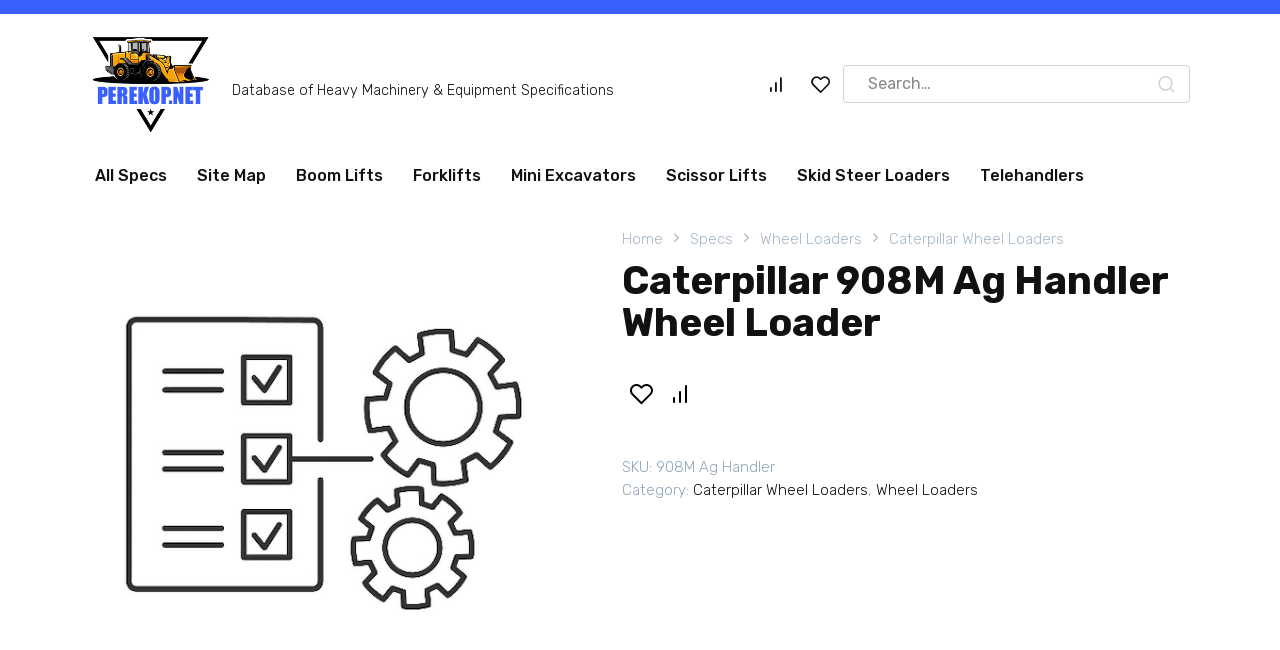

--- FILE ---
content_type: text/html; charset=UTF-8
request_url: https://www.perekop.net/wheel-loaders/caterpillar-wheel-loaders/caterpillar-908m-ag-handler-wheel-loader/
body_size: 51594
content:
<!doctype html>
<html lang="en-US" prefix="og: https://ogp.me/ns#">
<head>
    <meta charset="UTF-8">
    <meta name="viewport" content="width=device-width, initial-scale=1">

    
<!-- Search Engine Optimization by Rank Math - https://rankmath.com/ -->
<title>Caterpillar 908M Ag Handler Wheel Loader Dimensions &amp; Specs</title>
<meta name="robots" content="follow, index, max-snippet:-1, max-video-preview:-1, max-image-preview:large"/>
<link rel="canonical" href="https://www.perekop.net/wheel-loaders/caterpillar-wheel-loaders/caterpillar-908m-ag-handler-wheel-loader/" />
<meta property="og:locale" content="en_US" />
<meta property="og:type" content="product" />
<meta property="og:title" content="Caterpillar 908M Ag Handler Wheel Loader Dimensions &amp; Specs" />
<meta property="og:url" content="https://www.perekop.net/wheel-loaders/caterpillar-wheel-loaders/caterpillar-908m-ag-handler-wheel-loader/" />
<meta property="og:site_name" content="Equipment Specs" />
<meta property="og:updated_time" content="2022-09-05T11:30:23+00:00" />
<meta property="product:price:currency" content="USD" />
<meta property="product:availability" content="instock" />
<meta name="twitter:card" content="summary_large_image" />
<meta name="twitter:title" content="Caterpillar 908M Ag Handler Wheel Loader Dimensions &amp; Specs" />
<meta name="twitter:label1" content="Price" />
<meta name="twitter:data1" content="&#036;0.00" />
<meta name="twitter:label2" content="Availability" />
<meta name="twitter:data2" content="In stock" />
<script type="application/ld+json" class="rank-math-schema">{"@context":"https://schema.org","@graph":[{"@type":"Organization","@id":"https://www.perekop.net/#organization","name":"Equipment Specs","url":"https://www.perekop.net"},{"@type":"WebSite","@id":"https://www.perekop.net/#website","url":"https://www.perekop.net","name":"Equipment Specs","publisher":{"@id":"https://www.perekop.net/#organization"},"inLanguage":"en-US"},{"@type":"ItemPage","@id":"https://www.perekop.net/wheel-loaders/caterpillar-wheel-loaders/caterpillar-908m-ag-handler-wheel-loader/#webpage","url":"https://www.perekop.net/wheel-loaders/caterpillar-wheel-loaders/caterpillar-908m-ag-handler-wheel-loader/","name":"Caterpillar 908M Ag Handler Wheel Loader Dimensions &amp; Specs","datePublished":"2022-09-05T11:30:03+00:00","dateModified":"2022-09-05T11:30:23+00:00","isPartOf":{"@id":"https://www.perekop.net/#website"},"inLanguage":"en-US"},{"@type":"Product","name":"Caterpillar 908M Ag Handler Wheel Loader Dimensions &amp; Specs","sku":"908M Ag Handler","category":"Wheel Loaders &gt; Caterpillar Wheel Loaders","mainEntityOfPage":{"@id":"https://www.perekop.net/wheel-loaders/caterpillar-wheel-loaders/caterpillar-908m-ag-handler-wheel-loader/#webpage"},"additionalProperty":[{"@type":"PropertyValue","name":"pa_reach-level-arm","value":"4.75ft in"},{"@type":"PropertyValue","name":"pa_width-tread-center","value":"5.08ft in"},{"@type":"PropertyValue","name":"pa_articulation-angle","value":"39 degrees"},{"@type":"PropertyValue","name":"pa_height-ground-to-cab","value":"8.58ft in"},{"@type":"PropertyValue","name":"pa_length-overall-with-bucket","value":"18.75ft in"},{"@type":"PropertyValue","name":"pa_clearance-full-lift","value":"10.75ft in"},{"@type":"PropertyValue","name":"pa_turning-radius-inside-tire","value":"6.67ft in"},{"@type":"PropertyValue","name":"pa_clearance-level-arm","value":"4.92ft in"},{"@type":"PropertyValue","name":"pa_width-over-tires","value":"6.5ft in"},{"@type":"PropertyValue","name":"pa_clearance-level-bucket","value":"10.33ft in"},{"@type":"PropertyValue","name":"pa_length-overall-with-forks","value":"20ft in"},{"@type":"PropertyValue","name":"pa_departure-angle","value":"33 degrees"},{"@type":"PropertyValue","name":"pa_length-wheel-base","value":"7.08ft in"},{"@type":"PropertyValue","name":"pa_dig-depth","value":"6in"},{"@type":"PropertyValue","name":"pa_turning-radius-over-bucket","value":"14.75ft in"},{"@type":"PropertyValue","name":"pa_reach-bucket-at-45-degrees","value":"3.92ft in"},{"@type":"PropertyValue","name":"pa_dump-angle-at-full-lift","value":"45 degrees"},{"@type":"PropertyValue","name":"pa_fork-dig-depth","value":"0.8in"},{"@type":"PropertyValue","name":"pa_fork-reach-at-full-lift","value":"1.92ft in"},{"@type":"PropertyValue","name":"pa_reach-ground","value":"2.92ft in"},{"@type":"PropertyValue","name":"pa_height-bucket-pin","value":"10.5ft in"},{"@type":"PropertyValue","name":"pa_width-bucket","value":"6.75ft in"},{"@type":"PropertyValue","name":"pa_height-ground-clearance","value":"12.96in"},{"@type":"PropertyValue","name":"pa_emissions","value":"*The Cat C3.3B DIT engine meets U.S. EPA Tier 4 Final/EU Stage IIIB emission standards."},{"@type":"PropertyValue","name":"pa_maximum-gross-power-sae-j1995","value":"74hp"},{"@type":"PropertyValue","name":"pa_maximum-net-power-sae-j1349","value":"68hp"},{"@type":"PropertyValue","name":"pa_maximum-net-power-iso-9249","value":"69hp"},{"@type":"PropertyValue","name":"pa_maximum-gross-power","value":"73hp"},{"@type":"PropertyValue","name":"pa_operating-weight","value":"14402lb"},{"@type":"PropertyValue","name":"pa_bucket-capacities","value":"ISO Coupler - 0.9-1.5 m, SSL Style Coupler - 1.2-2.0 yd"},{"@type":"PropertyValue","name":"pa_hydraulic-cycle-time-dump","value":"1.3 seconds"},{"@type":"PropertyValue","name":"pa_main-relief-3rd-aux-flow","value":"3400 psi"},{"@type":"PropertyValue","name":"pa_hydraulic-cycle-time-lift","value":"5.2 seconds"},{"@type":"PropertyValue","name":"pa_hydraulic-cycle-time-lower","value":"3.2 seconds"},{"@type":"PropertyValue","name":"pa_cooling-system","value":"4.5gal"},{"@type":"PropertyValue","name":"pa_fuel-tank","value":"20.6gal"},{"@type":"PropertyValue","name":"pa_hydraulic-system","value":"18.5gal"},{"@type":"PropertyValue","name":"pa_engine-oil","value":"3gal"},{"@type":"PropertyValue","name":"pa_bucket-width","value":"81in"},{"@type":"PropertyValue","name":"pa_maximum-material-density","value":"4060 lb/yd"},{"@type":"PropertyValue","name":"pa_rated-capacity","value":"1.2yd3"},{"@type":"PropertyValue","name":"pa_dump-height","value":"110in"},{"@type":"PropertyValue","name":"pa_rated-bucket-capacity","value":"1.5yd3"},{"@type":"PropertyValue","name":"pa_tire-size","value":"400/70 R20"},{"@type":"PropertyValue","name":"pa_breakout-force-bucket","value":"10215lb ft"},{"@type":"PropertyValue","name":"pa_note","value":"Machine with full fuel tank, ROPS/FOPS cab, 80 kg (176 lb) operator, SSL coupler and general purpose bucket (GP)."},{"@type":"PropertyValue","name":"pa_speed-1","value":"6.2mph"},{"@type":"PropertyValue","name":"pa_speed-2","value":"12.4mph"},{"@type":"PropertyValue","name":"pa_high-speed","value":"21.7mph"}],"@id":"https://www.perekop.net/wheel-loaders/caterpillar-wheel-loaders/caterpillar-908m-ag-handler-wheel-loader/#richSnippet"}]}</script>
<!-- /Rank Math WordPress SEO plugin -->

<link rel='dns-prefetch' href='//www.perekop.net' />
<link rel='dns-prefetch' href='//fonts.googleapis.com' />
<style id='wp-img-auto-sizes-contain-inline-css'>
img:is([sizes=auto i],[sizes^="auto," i]){contain-intrinsic-size:3000px 1500px}
/*# sourceURL=wp-img-auto-sizes-contain-inline-css */
</style>
<style id='classic-theme-styles-inline-css'>
/*! This file is auto-generated */
.wp-block-button__link{color:#fff;background-color:#32373c;border-radius:9999px;box-shadow:none;text-decoration:none;padding:calc(.667em + 2px) calc(1.333em + 2px);font-size:1.125em}.wp-block-file__button{background:#32373c;color:#fff;text-decoration:none}
/*# sourceURL=/wp-includes/css/classic-themes.min.css */
</style>
<link rel='stylesheet' id='photoswipe-css' href='https://www.perekop.net/wp-content/plugins/woocommerce/assets/css/photoswipe/photoswipe.min.css' media='all' />
<link rel='stylesheet' id='photoswipe-default-skin-css' href='https://www.perekop.net/wp-content/plugins/woocommerce/assets/css/photoswipe/default-skin/default-skin.min.css' media='all' />
<style id='woocommerce-inline-inline-css'>
.woocommerce form .form-row .required { visibility: visible; }
/*# sourceURL=woocommerce-inline-inline-css */
</style>
<link rel='stylesheet' id='google-fonts-css' href='https://fonts.googleapis.com/css?family=Rubik%3A300%2C400%2C400i%2C500%2C700&#038;subset=cyrillic&#038;display=swap' media='all' />
<link rel='stylesheet' id='bono-style-css' href='https://www.perekop.net/wp-content/themes/bono/assets/css/style.min.css' media='all' />
<link rel='stylesheet' id='bono-style-child-css' href='https://www.perekop.net/wp-content/themes/bono_child/style.css' media='all' />
<script type="text/template" id="tmpl-variation-template">
	<div class="woocommerce-variation-description">{{{ data.variation.variation_description }}}</div>
	<div class="woocommerce-variation-price">{{{ data.variation.price_html }}}</div>
	<div class="woocommerce-variation-availability">{{{ data.variation.availability_html }}}</div>
</script>
<script type="text/template" id="tmpl-unavailable-variation-template">
	<p role="alert">Sorry, this product is unavailable. Please choose a different combination.</p>
</script>
<script src="https://www.perekop.net/wp-includes/js/jquery/jquery.min.js" id="jquery-core-js"></script>
<script src="https://www.perekop.net/wp-includes/js/jquery/jquery-migrate.min.js" id="jquery-migrate-js"></script>
<script src="https://www.perekop.net/wp-content/plugins/woocommerce/assets/js/flexslider/jquery.flexslider.min.js" id="wc-flexslider-js" defer data-wp-strategy="defer"></script>
<script src="https://www.perekop.net/wp-content/plugins/woocommerce/assets/js/photoswipe/photoswipe.min.js" id="wc-photoswipe-js" defer data-wp-strategy="defer"></script>
<script src="https://www.perekop.net/wp-content/plugins/woocommerce/assets/js/photoswipe/photoswipe-ui-default.min.js" id="wc-photoswipe-ui-default-js" defer data-wp-strategy="defer"></script>
<script src="https://www.perekop.net/wp-content/plugins/woocommerce/assets/js/jquery-blockui/jquery.blockUI.min.js" id="wc-jquery-blockui-js" defer data-wp-strategy="defer"></script>
<script src="https://www.perekop.net/wp-content/plugins/woocommerce/assets/js/js-cookie/js.cookie.min.js" id="wc-js-cookie-js" defer data-wp-strategy="defer"></script>
<script id="woocommerce-js-extra">
var woocommerce_params = {"ajax_url":"/wp-admin/admin-ajax.php","wc_ajax_url":"/?wc-ajax=%%endpoint%%","i18n_password_show":"Show password","i18n_password_hide":"Hide password"};
//# sourceURL=woocommerce-js-extra
</script>
<script src="https://www.perekop.net/wp-content/plugins/woocommerce/assets/js/frontend/woocommerce.min.js" id="woocommerce-js" defer data-wp-strategy="defer"></script>
<style>.pseudo-clearfy-link { color: #008acf; cursor: pointer;}.pseudo-clearfy-link:hover { text-decoration: none;}</style><meta name="google-site-verification" content="07llbnIZ_3q5fUEhvhlR0VKplzDTgBzG0reeOaw4erM" /><link rel="preload" href="https://www.perekop.net/wp-content/themes/bono/assets/fonts/wpshop-core.ttf" as="font" crossorigin>
    <style id="bono-custom-styles">.super-header a{color:#f6f911}.site-logotype{max-width:125px}@media (max-width:767px){.shop-grid--columns-5 .product-category,
.shop-grid--columns-5 .shop-item:not(.shop-item--type-small),
.wc-block-grid.has-5-columns .shop-item:not(.shop-item--type-small),
.wc-block-grid.has-5-columns .shop-item:not(.shop-item--type-small),
.shop-grid--columns-4 .product-category,
.shop-grid--columns-4 .shop-item:not(.shop-item--type-small),
.wc-block-grid.has-4-columns .shop-item:not(.shop-item--type-small),
.wc-block-grid.has-4-columns .shop-item:not(.shop-item--type-small){width:50%}}@media (max-width:767px){.wc-block-grid.has-2-columns .wc-block-grid__product,
.wc-block-grid.has-3-columns .wc-block-grid__product,
.wc-block-grid.has-4-columns .wc-block-grid__product,
.wc-block-grid.has-5-columns .wc-block-grid__product,
.wc-block-grid.has-6-columns .wc-block-grid__product,
.wc-block-grid.has-7-columns .wc-block-grid__product,
.wc-block-grid.has-8-columns .wc-block-grid__product{flex:1 0 50%;max-width:50%}}</style>
	<noscript><style>.woocommerce-product-gallery{ opacity: 1 !important; }</style></noscript>
			<style id="wp-custom-css">
			.shop-item--type-small .shop-item__title {
	font-size: 18px;	
}

.shop-item--type-standard {
min-height: unset;
margin-bottom: 0;
}

.shop-item__image {
display: none;
}

h1 {
margin-bottom: 3px;
}

div.woocommerce-product-details__short-description {
margin-bottom: 3px;
margin-top: 3px;
}

.woocommerce-breadcrumb a {
	font-size: 15px;
}

.woocommerce-breadcrumb nav {
	font-size: 15px;
}

.breadcrumb-item a {
	font-size: 15px;
}
.breadcrumb-item span {
	font-size: 15px;
}
.product_meta a, span {
	font-size: 15px;
}

.attribute_group_name {
	font-size: 20px;	
}

.shop-item__title {
	font-size: 18px;	
}

.attribute_name {
	font-size: 15px;
}

.attribute_value {
	font-size: 15px;
}

.compare-products__item {
	font-size: 15px;	
}

.product-favorite-btn::before {
	font-size: 24px;
}
.product-compare-btn::before {
	font-size: 24px;
}

button.product-favorite-btn.js-product-favorite.in-favorite {
	width: 42px;
	height: 42px;
}

button.product-compare-btn.js-product-compare.in-compare {
	width: 42px;
	height: 42px;
}
.product-categories li {
	padding:6px;
}

.main-navigation ul li>a, .main-navigation ul li>span {
	font-size: 16px;
	padding: 10px 15px;
}

p::before { 
	vertical-align:middle;
	padding-bottom: 10px;
	padding-top: 18px
}

p.site-description {
	padding-bottom: 15px;
}

p.woocommerce-info::before { 
	display: inline-block;
	position: absolute;
	left: 1em;
	font-size: 1.3em;
	padding-bottom: 0px;
	padding-top: 0px;
}		</style>
		    <link rel="apple-touch-icon" sizes="76x76" href="/apple-touch-icon.png">
<link rel="icon" type="image/png" sizes="32x32" href="/favicon-32x32.png">
<link rel="icon" type="image/png" sizes="16x16" href="/favicon-16x16.png">
<link rel="manifest" href="/site.webmanifest">
<link rel="mask-icon" href="/safari-pinned-tab.svg" color="#5bbad5">
<meta name="msapplication-TileColor" content="#2d89ef">
<meta name="theme-color" content="#ffffff"><link rel='stylesheet' id='wc-blocks-style-css' href='https://www.perekop.net/wp-content/plugins/woocommerce/assets/client/blocks/wc-blocks.css' media='all' />
<style id='global-styles-inline-css'>
:root{--wp--preset--aspect-ratio--square: 1;--wp--preset--aspect-ratio--4-3: 4/3;--wp--preset--aspect-ratio--3-4: 3/4;--wp--preset--aspect-ratio--3-2: 3/2;--wp--preset--aspect-ratio--2-3: 2/3;--wp--preset--aspect-ratio--16-9: 16/9;--wp--preset--aspect-ratio--9-16: 9/16;--wp--preset--color--black: #000000;--wp--preset--color--cyan-bluish-gray: #abb8c3;--wp--preset--color--white: #ffffff;--wp--preset--color--pale-pink: #f78da7;--wp--preset--color--vivid-red: #cf2e2e;--wp--preset--color--luminous-vivid-orange: #ff6900;--wp--preset--color--luminous-vivid-amber: #fcb900;--wp--preset--color--light-green-cyan: #7bdcb5;--wp--preset--color--vivid-green-cyan: #00d084;--wp--preset--color--pale-cyan-blue: #8ed1fc;--wp--preset--color--vivid-cyan-blue: #0693e3;--wp--preset--color--vivid-purple: #9b51e0;--wp--preset--gradient--vivid-cyan-blue-to-vivid-purple: linear-gradient(135deg,rgb(6,147,227) 0%,rgb(155,81,224) 100%);--wp--preset--gradient--light-green-cyan-to-vivid-green-cyan: linear-gradient(135deg,rgb(122,220,180) 0%,rgb(0,208,130) 100%);--wp--preset--gradient--luminous-vivid-amber-to-luminous-vivid-orange: linear-gradient(135deg,rgb(252,185,0) 0%,rgb(255,105,0) 100%);--wp--preset--gradient--luminous-vivid-orange-to-vivid-red: linear-gradient(135deg,rgb(255,105,0) 0%,rgb(207,46,46) 100%);--wp--preset--gradient--very-light-gray-to-cyan-bluish-gray: linear-gradient(135deg,rgb(238,238,238) 0%,rgb(169,184,195) 100%);--wp--preset--gradient--cool-to-warm-spectrum: linear-gradient(135deg,rgb(74,234,220) 0%,rgb(151,120,209) 20%,rgb(207,42,186) 40%,rgb(238,44,130) 60%,rgb(251,105,98) 80%,rgb(254,248,76) 100%);--wp--preset--gradient--blush-light-purple: linear-gradient(135deg,rgb(255,206,236) 0%,rgb(152,150,240) 100%);--wp--preset--gradient--blush-bordeaux: linear-gradient(135deg,rgb(254,205,165) 0%,rgb(254,45,45) 50%,rgb(107,0,62) 100%);--wp--preset--gradient--luminous-dusk: linear-gradient(135deg,rgb(255,203,112) 0%,rgb(199,81,192) 50%,rgb(65,88,208) 100%);--wp--preset--gradient--pale-ocean: linear-gradient(135deg,rgb(255,245,203) 0%,rgb(182,227,212) 50%,rgb(51,167,181) 100%);--wp--preset--gradient--electric-grass: linear-gradient(135deg,rgb(202,248,128) 0%,rgb(113,206,126) 100%);--wp--preset--gradient--midnight: linear-gradient(135deg,rgb(2,3,129) 0%,rgb(40,116,252) 100%);--wp--preset--font-size--small: 19.5px;--wp--preset--font-size--medium: 20px;--wp--preset--font-size--large: 36.5px;--wp--preset--font-size--x-large: 42px;--wp--preset--font-size--normal: 22px;--wp--preset--font-size--huge: 49.5px;--wp--preset--spacing--20: 0.44rem;--wp--preset--spacing--30: 0.67rem;--wp--preset--spacing--40: 1rem;--wp--preset--spacing--50: 1.5rem;--wp--preset--spacing--60: 2.25rem;--wp--preset--spacing--70: 3.38rem;--wp--preset--spacing--80: 5.06rem;--wp--preset--shadow--natural: 6px 6px 9px rgba(0, 0, 0, 0.2);--wp--preset--shadow--deep: 12px 12px 50px rgba(0, 0, 0, 0.4);--wp--preset--shadow--sharp: 6px 6px 0px rgba(0, 0, 0, 0.2);--wp--preset--shadow--outlined: 6px 6px 0px -3px rgb(255, 255, 255), 6px 6px rgb(0, 0, 0);--wp--preset--shadow--crisp: 6px 6px 0px rgb(0, 0, 0);}:where(.is-layout-flex){gap: 0.5em;}:where(.is-layout-grid){gap: 0.5em;}body .is-layout-flex{display: flex;}.is-layout-flex{flex-wrap: wrap;align-items: center;}.is-layout-flex > :is(*, div){margin: 0;}body .is-layout-grid{display: grid;}.is-layout-grid > :is(*, div){margin: 0;}:where(.wp-block-columns.is-layout-flex){gap: 2em;}:where(.wp-block-columns.is-layout-grid){gap: 2em;}:where(.wp-block-post-template.is-layout-flex){gap: 1.25em;}:where(.wp-block-post-template.is-layout-grid){gap: 1.25em;}.has-black-color{color: var(--wp--preset--color--black) !important;}.has-cyan-bluish-gray-color{color: var(--wp--preset--color--cyan-bluish-gray) !important;}.has-white-color{color: var(--wp--preset--color--white) !important;}.has-pale-pink-color{color: var(--wp--preset--color--pale-pink) !important;}.has-vivid-red-color{color: var(--wp--preset--color--vivid-red) !important;}.has-luminous-vivid-orange-color{color: var(--wp--preset--color--luminous-vivid-orange) !important;}.has-luminous-vivid-amber-color{color: var(--wp--preset--color--luminous-vivid-amber) !important;}.has-light-green-cyan-color{color: var(--wp--preset--color--light-green-cyan) !important;}.has-vivid-green-cyan-color{color: var(--wp--preset--color--vivid-green-cyan) !important;}.has-pale-cyan-blue-color{color: var(--wp--preset--color--pale-cyan-blue) !important;}.has-vivid-cyan-blue-color{color: var(--wp--preset--color--vivid-cyan-blue) !important;}.has-vivid-purple-color{color: var(--wp--preset--color--vivid-purple) !important;}.has-black-background-color{background-color: var(--wp--preset--color--black) !important;}.has-cyan-bluish-gray-background-color{background-color: var(--wp--preset--color--cyan-bluish-gray) !important;}.has-white-background-color{background-color: var(--wp--preset--color--white) !important;}.has-pale-pink-background-color{background-color: var(--wp--preset--color--pale-pink) !important;}.has-vivid-red-background-color{background-color: var(--wp--preset--color--vivid-red) !important;}.has-luminous-vivid-orange-background-color{background-color: var(--wp--preset--color--luminous-vivid-orange) !important;}.has-luminous-vivid-amber-background-color{background-color: var(--wp--preset--color--luminous-vivid-amber) !important;}.has-light-green-cyan-background-color{background-color: var(--wp--preset--color--light-green-cyan) !important;}.has-vivid-green-cyan-background-color{background-color: var(--wp--preset--color--vivid-green-cyan) !important;}.has-pale-cyan-blue-background-color{background-color: var(--wp--preset--color--pale-cyan-blue) !important;}.has-vivid-cyan-blue-background-color{background-color: var(--wp--preset--color--vivid-cyan-blue) !important;}.has-vivid-purple-background-color{background-color: var(--wp--preset--color--vivid-purple) !important;}.has-black-border-color{border-color: var(--wp--preset--color--black) !important;}.has-cyan-bluish-gray-border-color{border-color: var(--wp--preset--color--cyan-bluish-gray) !important;}.has-white-border-color{border-color: var(--wp--preset--color--white) !important;}.has-pale-pink-border-color{border-color: var(--wp--preset--color--pale-pink) !important;}.has-vivid-red-border-color{border-color: var(--wp--preset--color--vivid-red) !important;}.has-luminous-vivid-orange-border-color{border-color: var(--wp--preset--color--luminous-vivid-orange) !important;}.has-luminous-vivid-amber-border-color{border-color: var(--wp--preset--color--luminous-vivid-amber) !important;}.has-light-green-cyan-border-color{border-color: var(--wp--preset--color--light-green-cyan) !important;}.has-vivid-green-cyan-border-color{border-color: var(--wp--preset--color--vivid-green-cyan) !important;}.has-pale-cyan-blue-border-color{border-color: var(--wp--preset--color--pale-cyan-blue) !important;}.has-vivid-cyan-blue-border-color{border-color: var(--wp--preset--color--vivid-cyan-blue) !important;}.has-vivid-purple-border-color{border-color: var(--wp--preset--color--vivid-purple) !important;}.has-vivid-cyan-blue-to-vivid-purple-gradient-background{background: var(--wp--preset--gradient--vivid-cyan-blue-to-vivid-purple) !important;}.has-light-green-cyan-to-vivid-green-cyan-gradient-background{background: var(--wp--preset--gradient--light-green-cyan-to-vivid-green-cyan) !important;}.has-luminous-vivid-amber-to-luminous-vivid-orange-gradient-background{background: var(--wp--preset--gradient--luminous-vivid-amber-to-luminous-vivid-orange) !important;}.has-luminous-vivid-orange-to-vivid-red-gradient-background{background: var(--wp--preset--gradient--luminous-vivid-orange-to-vivid-red) !important;}.has-very-light-gray-to-cyan-bluish-gray-gradient-background{background: var(--wp--preset--gradient--very-light-gray-to-cyan-bluish-gray) !important;}.has-cool-to-warm-spectrum-gradient-background{background: var(--wp--preset--gradient--cool-to-warm-spectrum) !important;}.has-blush-light-purple-gradient-background{background: var(--wp--preset--gradient--blush-light-purple) !important;}.has-blush-bordeaux-gradient-background{background: var(--wp--preset--gradient--blush-bordeaux) !important;}.has-luminous-dusk-gradient-background{background: var(--wp--preset--gradient--luminous-dusk) !important;}.has-pale-ocean-gradient-background{background: var(--wp--preset--gradient--pale-ocean) !important;}.has-electric-grass-gradient-background{background: var(--wp--preset--gradient--electric-grass) !important;}.has-midnight-gradient-background{background: var(--wp--preset--gradient--midnight) !important;}.has-small-font-size{font-size: var(--wp--preset--font-size--small) !important;}.has-medium-font-size{font-size: var(--wp--preset--font-size--medium) !important;}.has-large-font-size{font-size: var(--wp--preset--font-size--large) !important;}.has-x-large-font-size{font-size: var(--wp--preset--font-size--x-large) !important;}
/*# sourceURL=global-styles-inline-css */
</style>
</head>
<body class="wp-singular product-template-default single single-product postid-761 wp-embed-responsive wp-theme-bono wp-child-theme-bono_child theme-bono woocommerce woocommerce-page woocommerce-no-js woocommerce-active sidebar-none">




<div id="page" class="site">
    <a class="skip-link screen-reader-text" href="#content"><!--noindex-->Skip to content<!--/noindex--></a>

            
<div class="super-header full super-header--items-2 super-header--mob-hide">
    <div class="super-header-inner fixed">
                                    <div class="super-header__item super-header__item--1"></div>
                
                                    <div class="super-header__item super-header__item--2"></div>
                
            </div>
</div>

    
            

<header id="masthead" class="site-header full" itemscope itemtype="http://schema.org/WPHeader">
    <div class="site-header-inner fixed">

        <div class="humburger js-humburger"><span></span><span></span><span></span></div>
        
<div class="site-branding">
    <div class="site-logotype"><a href="https://www.perekop.net/"><img src="https://www.perekop.net/wp-content/uploads/logo.png" alt="PEREKOP.net"></a></div><div class="site-branding__body"><p class="site-description">Database of Heavy Machinery &amp; Equipment Specifications</p></div></div><!-- .site-branding -->
            <a href="https://www.perekop.net/compare/"
               title="Compare Products"
               class="header-cart__link header-compare header-compare--vis js-header-compare">
                                                        <sup style="opacity: 1;display:none;">
                        0                    </sup>
                            </a>
                        <a href="https://www.perekop.net/favorite/"
               title="Favorite"
               class="header-cart__link header-favorite header-favorite--vis js-header-favorite">
                                                        <sup style="opacity: 1;display:none;">
                        0                    </sup>
                            </a>
                                                <div class="header-search header-search--expanded">

                        
                        <form role="search" method="get" class="search-form" action="https://www.perekop.net/">
                            <label>
                                <span class="screen-reader-text">Search for:</span>
                                <input type="search" class="search-field" placeholder="Search…" value="" name="s">
                            </label>
                                                            <input type="hidden" name="post_type" value="product"/>
                                                        <button type="submit" class="search-submit"></button>
                        </form>
                    </div>
                                
    </div>
</header><!-- #masthead -->

    
            
    
    <nav id="site-navigation" class="main-navigation fixed" itemscope itemtype="http://schema.org/SiteNavigationElement">
        <div class="main-navigation-inner full">
            <div class="menu-top-menu-container"><ul id="header_menu" class="menu"><li id="menu-item-15137" class="menu-item menu-item-type-custom menu-item-object-custom menu-item-15137"><a href="https://www.perekop.net/specs/">All Specs</a></li>
<li id="menu-item-15136" class="menu-item menu-item-type-post_type menu-item-object-page menu-item-15136"><a href="https://www.perekop.net/sitemap/">Site Map</a></li>
<li id="menu-item-15141" class="menu-item menu-item-type-custom menu-item-object-custom menu-item-15141"><a href="https://www.perekop.net/boom-lifts/">Boom Lifts</a></li>
<li id="menu-item-15144" class="menu-item menu-item-type-custom menu-item-object-custom menu-item-15144"><a href="https://www.perekop.net/forklifts/">Forklifts</a></li>
<li id="menu-item-15138" class="menu-item menu-item-type-custom menu-item-object-custom menu-item-15138"><a href="https://www.perekop.net/mini-excavators/">Mini Excavators</a></li>
<li id="menu-item-15143" class="menu-item menu-item-type-custom menu-item-object-custom menu-item-15143"><a href="https://www.perekop.net/scissor-lifts/">Scissor Lifts</a></li>
<li id="menu-item-15139" class="menu-item menu-item-type-custom menu-item-object-custom menu-item-15139"><a href="https://www.perekop.net/skid-steer-loaders/">Skid Steer Loaders</a></li>
<li id="menu-item-15142" class="menu-item menu-item-type-custom menu-item-object-custom menu-item-15142"><a href="https://www.perekop.net/telehandlers/">Telehandlers</a></li>
</ul></div>        </div>
    </nav><!-- #site-navigation -->

    

<div class="mobile-menu-placeholder js-mobile-menu-placeholder"></div>
    
    
    <div id="content" class="site-content fixed">

        
        <div class="site-content-inner">




    <div class="woocommerce-notices-wrapper"></div><div id="product-761" class="product type-product post-761 status-publish first instock product_cat-caterpillar-wheel-loaders product_cat-wheel-loaders product-type-simple">

        <div class="product-container">

        
        <div class="product-images">
            <div class="woocommerce-product-gallery woocommerce-product-gallery--without-images woocommerce-product-gallery--columns-4 images" data-columns="4" style="opacity: 0; transition: opacity .25s ease-in-out;">
	<div class="woocommerce-product-gallery__wrapper">
		<div class="woocommerce-product-gallery__image--placeholder"><img src="https://www.perekop.net/wp-content/uploads/placeholder.png" alt="Awaiting product image" class="wp-post-image" /></div>	</div>
</div>

            <div class="single-product__badges">
                            </div>

        </div>
        <div class="product-info">

            <nav class="woocommerce-breadcrumb" aria-label="Breadcrumb"><a href="https://www.perekop.net">Home</a>&nbsp;&nbsp;<span class="wci-chevron-right"></span>&nbsp;&nbsp;<a href="https://www.perekop.net/specs/">Specs</a>&nbsp;&nbsp;<span class="wci-chevron-right"></span>&nbsp;&nbsp;<a href="https://www.perekop.net/wheel-loaders/">Wheel Loaders</a>&nbsp;&nbsp;<span class="wci-chevron-right"></span>&nbsp;&nbsp;<a href="https://www.perekop.net/wheel-loaders/caterpillar-wheel-loaders/">Caterpillar Wheel Loaders</a></nav>
            <h1>Caterpillar 908M Ag Handler Wheel Loader</h1>

            <p class="price"></p>

            <div class="woocommerce-product-details__short-description">
                            </div>

            <div class="woocommerce-product-form-wrap">
                <div class="product-features-btn-container"><button type="button" name="add-favorite" title="Add to Favorite" class="product-favorite-btn js-product-favorite" data-product_id="761"></button>
<button type="button" name="add-compare" title="Add to Compare" class="product-compare-btn js-product-compare" data-product_id="761"></button></div>
            </div>

            <div class="product_meta">
                                    <span class="sku_wrapper">SKU: <span class="sku">908M Ag Handler</span></span>
                                                                            <span class="posted_in">Category: <a href="https://www.perekop.net/wheel-loaders/caterpillar-wheel-loaders/" rel="tag">Caterpillar Wheel Loaders</a>, <a href="https://www.perekop.net/wheel-loaders/" rel="tag">Wheel Loaders</a></span>
                                                                                        
                            </div>

                    </div>
    </div><!--.product-container-->

    
            <div class="woocommerce-tabs wc-tabs-wrapper">
            <ul class="tabs wc-tabs" role="tablist">
                                    <li role="presentation" class="additional_information_tab" id="tab-title-additional_information">
                        <a href="#tab-additional_information" role="tab" aria-controls="tab-additional_information">
                            Dimensions and Specs                        </a>
                    </li>
                            </ul>
                                            <div class="woocommerce-Tabs-panel woocommerce-Tabs-panel--additional_information panel entry-content wc-tab" id="tab-additional_information" role="tabpanel" aria-labelledby="tab-title-additional_information">
                    

<table class="woocommerce-product-attributes shop_attributes" aria-label="Product Details">
			<tr class="woocommerce-product-attributes-item woocommerce-product-attributes-item--attribute_pa_reach-level-arm">
			<th class="woocommerce-product-attributes-item__label" scope="row">Reach - Level Arm</th>
			<td class="woocommerce-product-attributes-item__value"><p>4.75ft in</p>
</td>
		</tr>
			<tr class="woocommerce-product-attributes-item woocommerce-product-attributes-item--attribute_pa_width-tread-center">
			<th class="woocommerce-product-attributes-item__label" scope="row">Width - Tread Center</th>
			<td class="woocommerce-product-attributes-item__value"><p>5.08ft in</p>
</td>
		</tr>
			<tr class="woocommerce-product-attributes-item woocommerce-product-attributes-item--attribute_pa_articulation-angle">
			<th class="woocommerce-product-attributes-item__label" scope="row">Articulation Angle</th>
			<td class="woocommerce-product-attributes-item__value"><p>39 degrees</p>
</td>
		</tr>
			<tr class="woocommerce-product-attributes-item woocommerce-product-attributes-item--attribute_pa_height-ground-to-cab">
			<th class="woocommerce-product-attributes-item__label" scope="row">Height - Ground To Cab</th>
			<td class="woocommerce-product-attributes-item__value"><p>8.58ft in</p>
</td>
		</tr>
			<tr class="woocommerce-product-attributes-item woocommerce-product-attributes-item--attribute_pa_length-overall-with-bucket">
			<th class="woocommerce-product-attributes-item__label" scope="row">Length - Overall With Bucket</th>
			<td class="woocommerce-product-attributes-item__value"><p>18.75ft in</p>
</td>
		</tr>
			<tr class="woocommerce-product-attributes-item woocommerce-product-attributes-item--attribute_pa_clearance-full-lift">
			<th class="woocommerce-product-attributes-item__label" scope="row">Clearance - Full Lift</th>
			<td class="woocommerce-product-attributes-item__value"><p>10.75ft in</p>
</td>
		</tr>
			<tr class="woocommerce-product-attributes-item woocommerce-product-attributes-item--attribute_pa_turning-radius-inside-tire">
			<th class="woocommerce-product-attributes-item__label" scope="row">Turning Radius - Inside Tire</th>
			<td class="woocommerce-product-attributes-item__value"><p>6.67ft in</p>
</td>
		</tr>
			<tr class="woocommerce-product-attributes-item woocommerce-product-attributes-item--attribute_pa_clearance-level-arm">
			<th class="woocommerce-product-attributes-item__label" scope="row">Clearance - Level Arm</th>
			<td class="woocommerce-product-attributes-item__value"><p>4.92ft in</p>
</td>
		</tr>
			<tr class="woocommerce-product-attributes-item woocommerce-product-attributes-item--attribute_pa_width-over-tires">
			<th class="woocommerce-product-attributes-item__label" scope="row">Width Over Tires</th>
			<td class="woocommerce-product-attributes-item__value"><p>6.5ft in</p>
</td>
		</tr>
			<tr class="woocommerce-product-attributes-item woocommerce-product-attributes-item--attribute_pa_clearance-level-bucket">
			<th class="woocommerce-product-attributes-item__label" scope="row">Clearance - Level Bucket</th>
			<td class="woocommerce-product-attributes-item__value"><p>10.33ft in</p>
</td>
		</tr>
			<tr class="woocommerce-product-attributes-item woocommerce-product-attributes-item--attribute_pa_length-overall-with-forks">
			<th class="woocommerce-product-attributes-item__label" scope="row">Length - Overall With Forks</th>
			<td class="woocommerce-product-attributes-item__value"><p>20ft in</p>
</td>
		</tr>
			<tr class="woocommerce-product-attributes-item woocommerce-product-attributes-item--attribute_pa_departure-angle">
			<th class="woocommerce-product-attributes-item__label" scope="row">Departure Angle</th>
			<td class="woocommerce-product-attributes-item__value"><p>33 degrees</p>
</td>
		</tr>
			<tr class="woocommerce-product-attributes-item woocommerce-product-attributes-item--attribute_pa_length-wheel-base">
			<th class="woocommerce-product-attributes-item__label" scope="row">Length - Wheel Base</th>
			<td class="woocommerce-product-attributes-item__value"><p>7.08ft in</p>
</td>
		</tr>
			<tr class="woocommerce-product-attributes-item woocommerce-product-attributes-item--attribute_pa_dig-depth">
			<th class="woocommerce-product-attributes-item__label" scope="row">Dig Depth</th>
			<td class="woocommerce-product-attributes-item__value"><p>6in</p>
</td>
		</tr>
			<tr class="woocommerce-product-attributes-item woocommerce-product-attributes-item--attribute_pa_turning-radius-over-bucket">
			<th class="woocommerce-product-attributes-item__label" scope="row">Turning Radius - Over Bucket</th>
			<td class="woocommerce-product-attributes-item__value"><p>14.75ft in</p>
</td>
		</tr>
			<tr class="woocommerce-product-attributes-item woocommerce-product-attributes-item--attribute_pa_reach-bucket-at-45-degrees">
			<th class="woocommerce-product-attributes-item__label" scope="row">Reach - Bucket At 45 Degrees</th>
			<td class="woocommerce-product-attributes-item__value"><p>3.92ft in</p>
</td>
		</tr>
			<tr class="woocommerce-product-attributes-item woocommerce-product-attributes-item--attribute_pa_dump-angle-at-full-lift">
			<th class="woocommerce-product-attributes-item__label" scope="row">Dump Angle At Full Lift</th>
			<td class="woocommerce-product-attributes-item__value"><p>45 degrees</p>
</td>
		</tr>
			<tr class="woocommerce-product-attributes-item woocommerce-product-attributes-item--attribute_pa_fork-dig-depth">
			<th class="woocommerce-product-attributes-item__label" scope="row">Fork Dig Depth</th>
			<td class="woocommerce-product-attributes-item__value"><p>0.8in</p>
</td>
		</tr>
			<tr class="woocommerce-product-attributes-item woocommerce-product-attributes-item--attribute_pa_fork-reach-at-full-lift">
			<th class="woocommerce-product-attributes-item__label" scope="row">Fork Reach At Full Lift</th>
			<td class="woocommerce-product-attributes-item__value"><p>1.92ft in</p>
</td>
		</tr>
			<tr class="woocommerce-product-attributes-item woocommerce-product-attributes-item--attribute_pa_reach-ground">
			<th class="woocommerce-product-attributes-item__label" scope="row">Reach - Ground</th>
			<td class="woocommerce-product-attributes-item__value"><p>2.92ft in</p>
</td>
		</tr>
			<tr class="woocommerce-product-attributes-item woocommerce-product-attributes-item--attribute_pa_height-bucket-pin">
			<th class="woocommerce-product-attributes-item__label" scope="row">Height - Bucket Pin</th>
			<td class="woocommerce-product-attributes-item__value"><p>10.5ft in</p>
</td>
		</tr>
			<tr class="woocommerce-product-attributes-item woocommerce-product-attributes-item--attribute_pa_width-bucket">
			<th class="woocommerce-product-attributes-item__label" scope="row">Width - Bucket</th>
			<td class="woocommerce-product-attributes-item__value"><p>6.75ft in</p>
</td>
		</tr>
			<tr class="woocommerce-product-attributes-item woocommerce-product-attributes-item--attribute_pa_height-ground-clearance">
			<th class="woocommerce-product-attributes-item__label" scope="row">Height - Ground Clearance</th>
			<td class="woocommerce-product-attributes-item__value"><p>12.96in</p>
</td>
		</tr>
			<tr class="woocommerce-product-attributes-item woocommerce-product-attributes-item--attribute_pa_emissions">
			<th class="woocommerce-product-attributes-item__label" scope="row">Emissions</th>
			<td class="woocommerce-product-attributes-item__value"><p>*The Cat C3.3B DIT engine meets U.S. EPA Tier 4 Final/EU Stage IIIB emission standards.</p>
</td>
		</tr>
			<tr class="woocommerce-product-attributes-item woocommerce-product-attributes-item--attribute_pa_maximum-gross-power-sae-j1995">
			<th class="woocommerce-product-attributes-item__label" scope="row">Maximum Gross Power - Sae J1995</th>
			<td class="woocommerce-product-attributes-item__value"><p>74hp</p>
</td>
		</tr>
			<tr class="woocommerce-product-attributes-item woocommerce-product-attributes-item--attribute_pa_maximum-net-power-sae-j1349">
			<th class="woocommerce-product-attributes-item__label" scope="row">Maximum Net Power - Sae J1349</th>
			<td class="woocommerce-product-attributes-item__value"><p>68hp</p>
</td>
		</tr>
			<tr class="woocommerce-product-attributes-item woocommerce-product-attributes-item--attribute_pa_maximum-net-power-iso-9249">
			<th class="woocommerce-product-attributes-item__label" scope="row">Maximum Net Power - Iso 9249</th>
			<td class="woocommerce-product-attributes-item__value"><p>69hp</p>
</td>
		</tr>
			<tr class="woocommerce-product-attributes-item woocommerce-product-attributes-item--attribute_pa_maximum-gross-power">
			<th class="woocommerce-product-attributes-item__label" scope="row">Maximum Gross Power</th>
			<td class="woocommerce-product-attributes-item__value"><p>73hp</p>
</td>
		</tr>
			<tr class="woocommerce-product-attributes-item woocommerce-product-attributes-item--attribute_pa_operating-weight">
			<th class="woocommerce-product-attributes-item__label" scope="row">Operating Weight</th>
			<td class="woocommerce-product-attributes-item__value"><p>14402lb</p>
</td>
		</tr>
			<tr class="woocommerce-product-attributes-item woocommerce-product-attributes-item--attribute_pa_bucket-capacities">
			<th class="woocommerce-product-attributes-item__label" scope="row">Bucket Capacities</th>
			<td class="woocommerce-product-attributes-item__value"><p>ISO Coupler &#8211; 0.9-1.5 m, SSL Style Coupler &#8211; 1.2-2.0 yd</p>
</td>
		</tr>
			<tr class="woocommerce-product-attributes-item woocommerce-product-attributes-item--attribute_pa_hydraulic-cycle-time-dump">
			<th class="woocommerce-product-attributes-item__label" scope="row">Hydraulic Cycle Time - Dump</th>
			<td class="woocommerce-product-attributes-item__value"><p>1.3 seconds</p>
</td>
		</tr>
			<tr class="woocommerce-product-attributes-item woocommerce-product-attributes-item--attribute_pa_main-relief-3rd-aux-flow">
			<th class="woocommerce-product-attributes-item__label" scope="row">Main Relief - 3rd Aux Flow</th>
			<td class="woocommerce-product-attributes-item__value"><p>3400 psi</p>
</td>
		</tr>
			<tr class="woocommerce-product-attributes-item woocommerce-product-attributes-item--attribute_pa_hydraulic-cycle-time-lift">
			<th class="woocommerce-product-attributes-item__label" scope="row">Hydraulic Cycle Time - Lift</th>
			<td class="woocommerce-product-attributes-item__value"><p>5.2 seconds</p>
</td>
		</tr>
			<tr class="woocommerce-product-attributes-item woocommerce-product-attributes-item--attribute_pa_hydraulic-cycle-time-lower">
			<th class="woocommerce-product-attributes-item__label" scope="row">Hydraulic Cycle Time - Lower</th>
			<td class="woocommerce-product-attributes-item__value"><p>3.2 seconds</p>
</td>
		</tr>
			<tr class="woocommerce-product-attributes-item woocommerce-product-attributes-item--attribute_pa_cooling-system">
			<th class="woocommerce-product-attributes-item__label" scope="row">Cooling System</th>
			<td class="woocommerce-product-attributes-item__value"><p>4.5gal</p>
</td>
		</tr>
			<tr class="woocommerce-product-attributes-item woocommerce-product-attributes-item--attribute_pa_fuel-tank">
			<th class="woocommerce-product-attributes-item__label" scope="row">Fuel Tank</th>
			<td class="woocommerce-product-attributes-item__value"><p>20.6gal</p>
</td>
		</tr>
			<tr class="woocommerce-product-attributes-item woocommerce-product-attributes-item--attribute_pa_hydraulic-system">
			<th class="woocommerce-product-attributes-item__label" scope="row">Hydraulic System</th>
			<td class="woocommerce-product-attributes-item__value"><p>18.5gal</p>
</td>
		</tr>
			<tr class="woocommerce-product-attributes-item woocommerce-product-attributes-item--attribute_pa_engine-oil">
			<th class="woocommerce-product-attributes-item__label" scope="row">Engine Oil</th>
			<td class="woocommerce-product-attributes-item__value"><p>3gal</p>
</td>
		</tr>
			<tr class="woocommerce-product-attributes-item woocommerce-product-attributes-item--attribute_pa_bucket-width">
			<th class="woocommerce-product-attributes-item__label" scope="row">Bucket Width</th>
			<td class="woocommerce-product-attributes-item__value"><p>81in</p>
</td>
		</tr>
			<tr class="woocommerce-product-attributes-item woocommerce-product-attributes-item--attribute_pa_maximum-material-density">
			<th class="woocommerce-product-attributes-item__label" scope="row">Maximum Material Density</th>
			<td class="woocommerce-product-attributes-item__value"><p>4060 lb/yd</p>
</td>
		</tr>
			<tr class="woocommerce-product-attributes-item woocommerce-product-attributes-item--attribute_pa_rated-capacity">
			<th class="woocommerce-product-attributes-item__label" scope="row">Rated Capacity</th>
			<td class="woocommerce-product-attributes-item__value"><p>1.2yd3</p>
</td>
		</tr>
			<tr class="woocommerce-product-attributes-item woocommerce-product-attributes-item--attribute_pa_dump-height">
			<th class="woocommerce-product-attributes-item__label" scope="row">Dump Height</th>
			<td class="woocommerce-product-attributes-item__value"><p>110in</p>
</td>
		</tr>
			<tr class="woocommerce-product-attributes-item woocommerce-product-attributes-item--attribute_pa_rated-bucket-capacity">
			<th class="woocommerce-product-attributes-item__label" scope="row">Rated Bucket Capacity</th>
			<td class="woocommerce-product-attributes-item__value"><p>1.5yd3</p>
</td>
		</tr>
			<tr class="woocommerce-product-attributes-item woocommerce-product-attributes-item--attribute_pa_tire-size">
			<th class="woocommerce-product-attributes-item__label" scope="row">Tire Size</th>
			<td class="woocommerce-product-attributes-item__value"><p>400/70 R20</p>
</td>
		</tr>
			<tr class="woocommerce-product-attributes-item woocommerce-product-attributes-item--attribute_pa_breakout-force-bucket">
			<th class="woocommerce-product-attributes-item__label" scope="row">Breakout Force - Bucket</th>
			<td class="woocommerce-product-attributes-item__value"><p>10215lb ft</p>
</td>
		</tr>
			<tr class="woocommerce-product-attributes-item woocommerce-product-attributes-item--attribute_pa_note">
			<th class="woocommerce-product-attributes-item__label" scope="row">Note</th>
			<td class="woocommerce-product-attributes-item__value"><p>Machine with full fuel tank, ROPS/FOPS cab, 80 kg (176 lb) operator, SSL coupler and general purpose bucket (GP).</p>
</td>
		</tr>
			<tr class="woocommerce-product-attributes-item woocommerce-product-attributes-item--attribute_pa_speed-1">
			<th class="woocommerce-product-attributes-item__label" scope="row">Speed 1</th>
			<td class="woocommerce-product-attributes-item__value"><p>6.2mph</p>
</td>
		</tr>
			<tr class="woocommerce-product-attributes-item woocommerce-product-attributes-item--attribute_pa_speed-2">
			<th class="woocommerce-product-attributes-item__label" scope="row">Speed 2</th>
			<td class="woocommerce-product-attributes-item__value"><p>12.4mph</p>
</td>
		</tr>
			<tr class="woocommerce-product-attributes-item woocommerce-product-attributes-item--attribute_pa_high-speed">
			<th class="woocommerce-product-attributes-item__label" scope="row">High Speed</th>
			<td class="woocommerce-product-attributes-item__value"><p>21.7mph</p>
</td>
		</tr>
	</table>
                </div>
            
        </div>
        
    <div class="related-products">

        <div class="related-products__header">Related equipment specifications</div>

        <div class="shop-grid shop-grid--columns-4">


        
            

<div class="shop-item shop-item--type-standard in-stock product type-product post-7582 status-publish first instock product_cat-caterpillar-wheel-loaders product_cat-wheel-loaders product-type-simple">

    
    <div class="shop-item-inner">

        <div class="shop-item__image">
            <div class="shop-item__image-inner">

                <img width="490" height="490" src="https://www.perekop.net/wp-content/uploads/placeholder.png" class="woocommerce-placeholder wp-post-image" alt="Placeholder" decoding="async" fetchpriority="high" srcset="https://www.perekop.net/wp-content/uploads/placeholder.png 490w, https://www.perekop.net/wp-content/uploads/placeholder-100x100.png 100w" sizes="(max-width: 490px) 100vw, 490px" />
                                    <div class="shop-item__buttons">

                        <a href="https://www.perekop.net/wheel-loaders/caterpillar-wheel-loaders/caterpillar-907h-wheel-loader/" aria-describedby="woocommerce_loop_add_to_cart_link_describedby_7582" data-quantity="1" class="shop-item__buttons-cart button product_type_simple" data-product_id="7582" data-product_sku="907H" aria-label="Read more about &ldquo;Caterpillar 907H Wheel Loader&rdquo;" rel="nofollow" data-success_message="">Read more</a>	<span id="woocommerce_loop_add_to_cart_link_describedby_7582" class="screen-reader-text">
			</span>

                                                <div class="added_to_cart"></div>

                    </div>
                
            </div>
            <div class="shop-item__icons">
                                                                            <span class="shop-item__icons-favorite js-shop-item-favorite" title="Add to Favorite" data-product_id="7582"></span>
                                                                                                                                            <span class="shop-item__icons-quick js-shop-item-quick" title="Quick View" data-product_id="7582"></span>
                                                                                                                                            <span class="shop-item__icons-compare js-shop-item-compare" title="Add to Compare" data-product_id="7582"></span>
                                                </div>
        </div>

        <div class="shop-item__badges">
                    </div>

        
        <div class="shop-item__title">
                        <a href="https://www.perekop.net/wheel-loaders/caterpillar-wheel-loaders/caterpillar-907h-wheel-loader/">Caterpillar 907H Wheel Loader</a>
        </div>
        <div class="shop-item__price">
            
        </div>

        
        
    </div>

    </div>

        
            

<div class="shop-item shop-item--type-standard in-stock product type-product post-7502 status-publish instock product_cat-volvo-wheel-loaders product_cat-wheel-loaders product-type-simple">

    
    <div class="shop-item-inner">

        <div class="shop-item__image">
            <div class="shop-item__image-inner">

                <img width="490" height="490" src="https://www.perekop.net/wp-content/uploads/placeholder.png" class="woocommerce-placeholder wp-post-image" alt="Placeholder" decoding="async" srcset="https://www.perekop.net/wp-content/uploads/placeholder.png 490w, https://www.perekop.net/wp-content/uploads/placeholder-100x100.png 100w" sizes="(max-width: 490px) 100vw, 490px" />
                                    <div class="shop-item__buttons">

                        <a href="https://www.perekop.net/wheel-loaders/volvo-wheel-loaders/volvo-l70g-wheel-loader/" aria-describedby="woocommerce_loop_add_to_cart_link_describedby_7502" data-quantity="1" class="shop-item__buttons-cart button product_type_simple" data-product_id="7502" data-product_sku="L70G" aria-label="Read more about &ldquo;Volvo L70G Wheel Loader&rdquo;" rel="nofollow" data-success_message="">Read more</a>	<span id="woocommerce_loop_add_to_cart_link_describedby_7502" class="screen-reader-text">
			</span>

                                                <div class="added_to_cart"></div>

                    </div>
                
            </div>
            <div class="shop-item__icons">
                                                                            <span class="shop-item__icons-favorite js-shop-item-favorite" title="Add to Favorite" data-product_id="7502"></span>
                                                                                                                                            <span class="shop-item__icons-quick js-shop-item-quick" title="Quick View" data-product_id="7502"></span>
                                                                                                                                            <span class="shop-item__icons-compare js-shop-item-compare" title="Add to Compare" data-product_id="7502"></span>
                                                </div>
        </div>

        <div class="shop-item__badges">
                    </div>

        
        <div class="shop-item__title">
                        <a href="https://www.perekop.net/wheel-loaders/volvo-wheel-loaders/volvo-l70g-wheel-loader/">Volvo L70G Wheel Loader</a>
        </div>
        <div class="shop-item__price">
            
        </div>

        
        
    </div>

    </div>

        
            

<div class="shop-item shop-item--type-standard in-stock product type-product post-7578 status-publish instock product_cat-caterpillar-wheel-loaders product_cat-wheel-loaders product-type-simple">

    
    <div class="shop-item-inner">

        <div class="shop-item__image">
            <div class="shop-item__image-inner">

                <img width="490" height="490" src="https://www.perekop.net/wp-content/uploads/placeholder.png" class="woocommerce-placeholder wp-post-image" alt="Placeholder" decoding="async" srcset="https://www.perekop.net/wp-content/uploads/placeholder.png 490w, https://www.perekop.net/wp-content/uploads/placeholder-100x100.png 100w" sizes="(max-width: 490px) 100vw, 490px" />
                                    <div class="shop-item__buttons">

                        <a href="https://www.perekop.net/wheel-loaders/caterpillar-wheel-loaders/caterpillar-914k-wheel-loader/" aria-describedby="woocommerce_loop_add_to_cart_link_describedby_7578" data-quantity="1" class="shop-item__buttons-cart button product_type_simple" data-product_id="7578" data-product_sku="914K" aria-label="Read more about &ldquo;Caterpillar 914K Wheel Loader&rdquo;" rel="nofollow" data-success_message="">Read more</a>	<span id="woocommerce_loop_add_to_cart_link_describedby_7578" class="screen-reader-text">
			</span>

                                                <div class="added_to_cart"></div>

                    </div>
                
            </div>
            <div class="shop-item__icons">
                                                                            <span class="shop-item__icons-favorite js-shop-item-favorite" title="Add to Favorite" data-product_id="7578"></span>
                                                                                                                                            <span class="shop-item__icons-quick js-shop-item-quick" title="Quick View" data-product_id="7578"></span>
                                                                                                                                            <span class="shop-item__icons-compare js-shop-item-compare" title="Add to Compare" data-product_id="7578"></span>
                                                </div>
        </div>

        <div class="shop-item__badges">
                    </div>

        
        <div class="shop-item__title">
                        <a href="https://www.perekop.net/wheel-loaders/caterpillar-wheel-loaders/caterpillar-914k-wheel-loader/">Caterpillar 914K Wheel Loader</a>
        </div>
        <div class="shop-item__price">
            
        </div>

        
        
    </div>

    </div>

        
            

<div class="shop-item shop-item--type-standard in-stock product type-product post-7579 status-publish last instock product_cat-caterpillar-wheel-loaders product_cat-wheel-loaders product-type-simple">

    
    <div class="shop-item-inner">

        <div class="shop-item__image">
            <div class="shop-item__image-inner">

                <img width="490" height="490" src="https://www.perekop.net/wp-content/uploads/placeholder.png" class="woocommerce-placeholder wp-post-image" alt="Placeholder" decoding="async" loading="lazy" srcset="https://www.perekop.net/wp-content/uploads/placeholder.png 490w, https://www.perekop.net/wp-content/uploads/placeholder-100x100.png 100w" sizes="auto, (max-width: 490px) 100vw, 490px" />
                                    <div class="shop-item__buttons">

                        <a href="https://www.perekop.net/wheel-loaders/caterpillar-wheel-loaders/caterpillar-it14g2-wheel-loader/" aria-describedby="woocommerce_loop_add_to_cart_link_describedby_7579" data-quantity="1" class="shop-item__buttons-cart button product_type_simple" data-product_id="7579" data-product_sku="IT14G2" aria-label="Read more about &ldquo;Caterpillar IT14G2 Wheel Loader&rdquo;" rel="nofollow" data-success_message="">Read more</a>	<span id="woocommerce_loop_add_to_cart_link_describedby_7579" class="screen-reader-text">
			</span>

                                                <div class="added_to_cart"></div>

                    </div>
                
            </div>
            <div class="shop-item__icons">
                                                                            <span class="shop-item__icons-favorite js-shop-item-favorite" title="Add to Favorite" data-product_id="7579"></span>
                                                                                                                                            <span class="shop-item__icons-quick js-shop-item-quick" title="Quick View" data-product_id="7579"></span>
                                                                                                                                            <span class="shop-item__icons-compare js-shop-item-compare" title="Add to Compare" data-product_id="7579"></span>
                                                </div>
        </div>

        <div class="shop-item__badges">
                    </div>

        
        <div class="shop-item__title">
                        <a href="https://www.perekop.net/wheel-loaders/caterpillar-wheel-loaders/caterpillar-it14g2-wheel-loader/">Caterpillar IT14G2 Wheel Loader</a>
        </div>
        <div class="shop-item__price">
            
        </div>

        
        
    </div>

    </div>

        
            

<div class="shop-item shop-item--type-standard in-stock product type-product post-356 status-publish first instock product_cat-volvo-wheel-loaders product_cat-wheel-loaders product-type-simple">

    
    <div class="shop-item-inner">

        <div class="shop-item__image">
            <div class="shop-item__image-inner">

                <img width="490" height="490" src="https://www.perekop.net/wp-content/uploads/placeholder.png" class="woocommerce-placeholder wp-post-image" alt="Placeholder" decoding="async" loading="lazy" srcset="https://www.perekop.net/wp-content/uploads/placeholder.png 490w, https://www.perekop.net/wp-content/uploads/placeholder-100x100.png 100w" sizes="auto, (max-width: 490px) 100vw, 490px" />
                                    <div class="shop-item__buttons">

                        <a href="https://www.perekop.net/wheel-loaders/volvo-wheel-loaders/volvo-l110g-wheel-loader/" aria-describedby="woocommerce_loop_add_to_cart_link_describedby_356" data-quantity="1" class="shop-item__buttons-cart button product_type_simple" data-product_id="356" data-product_sku="L110G" aria-label="Read more about &ldquo;Volvo L110G Wheel Loader&rdquo;" rel="nofollow" data-success_message="">Read more</a>	<span id="woocommerce_loop_add_to_cart_link_describedby_356" class="screen-reader-text">
			</span>

                                                <div class="added_to_cart"></div>

                    </div>
                
            </div>
            <div class="shop-item__icons">
                                                                            <span class="shop-item__icons-favorite js-shop-item-favorite" title="Add to Favorite" data-product_id="356"></span>
                                                                                                                                            <span class="shop-item__icons-quick js-shop-item-quick" title="Quick View" data-product_id="356"></span>
                                                                                                                                            <span class="shop-item__icons-compare js-shop-item-compare" title="Add to Compare" data-product_id="356"></span>
                                                </div>
        </div>

        <div class="shop-item__badges">
                    </div>

        
        <div class="shop-item__title">
                        <a href="https://www.perekop.net/wheel-loaders/volvo-wheel-loaders/volvo-l110g-wheel-loader/">Volvo L110G Wheel Loader</a>
        </div>
        <div class="shop-item__price">
            
        </div>

        
        
    </div>

    </div>

        
            

<div class="shop-item shop-item--type-standard in-stock product type-product post-7577 status-publish instock product_cat-caterpillar-wheel-loaders product_cat-wheel-loaders product-type-simple">

    
    <div class="shop-item-inner">

        <div class="shop-item__image">
            <div class="shop-item__image-inner">

                <img width="490" height="490" src="https://www.perekop.net/wp-content/uploads/placeholder.png" class="woocommerce-placeholder wp-post-image" alt="Placeholder" decoding="async" loading="lazy" srcset="https://www.perekop.net/wp-content/uploads/placeholder.png 490w, https://www.perekop.net/wp-content/uploads/placeholder-100x100.png 100w" sizes="auto, (max-width: 490px) 100vw, 490px" />
                                    <div class="shop-item__buttons">

                        <a href="https://www.perekop.net/wheel-loaders/caterpillar-wheel-loaders/caterpillar-914m-wheel-loader/" aria-describedby="woocommerce_loop_add_to_cart_link_describedby_7577" data-quantity="1" class="shop-item__buttons-cart button product_type_simple" data-product_id="7577" data-product_sku="914M" aria-label="Read more about &ldquo;Caterpillar 914M Wheel Loader&rdquo;" rel="nofollow" data-success_message="">Read more</a>	<span id="woocommerce_loop_add_to_cart_link_describedby_7577" class="screen-reader-text">
			</span>

                                                <div class="added_to_cart"></div>

                    </div>
                
            </div>
            <div class="shop-item__icons">
                                                                            <span class="shop-item__icons-favorite js-shop-item-favorite" title="Add to Favorite" data-product_id="7577"></span>
                                                                                                                                            <span class="shop-item__icons-quick js-shop-item-quick" title="Quick View" data-product_id="7577"></span>
                                                                                                                                            <span class="shop-item__icons-compare js-shop-item-compare" title="Add to Compare" data-product_id="7577"></span>
                                                </div>
        </div>

        <div class="shop-item__badges">
                    </div>

        
        <div class="shop-item__title">
                        <a href="https://www.perekop.net/wheel-loaders/caterpillar-wheel-loaders/caterpillar-914m-wheel-loader/">Caterpillar 914M Wheel Loader</a>
        </div>
        <div class="shop-item__price">
            
        </div>

        
        
    </div>

    </div>

        
            

<div class="shop-item shop-item--type-standard in-stock product type-product post-228 status-publish instock product_cat-doosan-wheel-loaders product_cat-wheel-loaders product-type-simple">

    
    <div class="shop-item-inner">

        <div class="shop-item__image">
            <div class="shop-item__image-inner">

                <img width="490" height="490" src="https://www.perekop.net/wp-content/uploads/placeholder.png" class="woocommerce-placeholder wp-post-image" alt="Placeholder" decoding="async" loading="lazy" srcset="https://www.perekop.net/wp-content/uploads/placeholder.png 490w, https://www.perekop.net/wp-content/uploads/placeholder-100x100.png 100w" sizes="auto, (max-width: 490px) 100vw, 490px" />
                                    <div class="shop-item__buttons">

                        <a href="https://www.perekop.net/wheel-loaders/doosan-wheel-loaders/doosan-dl450-5-wheel-loader/" aria-describedby="woocommerce_loop_add_to_cart_link_describedby_228" data-quantity="1" class="shop-item__buttons-cart button product_type_simple" data-product_id="228" data-product_sku="DL450-5" aria-label="Read more about &ldquo;Doosan DL450-5 Wheel Loader&rdquo;" rel="nofollow" data-success_message="">Read more</a>	<span id="woocommerce_loop_add_to_cart_link_describedby_228" class="screen-reader-text">
			</span>

                                                <div class="added_to_cart"></div>

                    </div>
                
            </div>
            <div class="shop-item__icons">
                                                                            <span class="shop-item__icons-favorite js-shop-item-favorite" title="Add to Favorite" data-product_id="228"></span>
                                                                                                                                            <span class="shop-item__icons-quick js-shop-item-quick" title="Quick View" data-product_id="228"></span>
                                                                                                                                            <span class="shop-item__icons-compare js-shop-item-compare" title="Add to Compare" data-product_id="228"></span>
                                                </div>
        </div>

        <div class="shop-item__badges">
                    </div>

        
        <div class="shop-item__title">
                        <a href="https://www.perekop.net/wheel-loaders/doosan-wheel-loaders/doosan-dl450-5-wheel-loader/">Doosan DL450-5 Wheel Loader</a>
        </div>
        <div class="shop-item__price">
            
        </div>

        
        
    </div>

    </div>

        
            

<div class="shop-item shop-item--type-standard in-stock product type-product post-1945 status-publish last instock product_cat-wacker-neuson-wheel-loaders product_cat-wheel-loaders product-type-simple">

    
    <div class="shop-item-inner">

        <div class="shop-item__image">
            <div class="shop-item__image-inner">

                <img width="490" height="490" src="https://www.perekop.net/wp-content/uploads/placeholder.png" class="woocommerce-placeholder wp-post-image" alt="Placeholder" decoding="async" loading="lazy" srcset="https://www.perekop.net/wp-content/uploads/placeholder.png 490w, https://www.perekop.net/wp-content/uploads/placeholder-100x100.png 100w" sizes="auto, (max-width: 490px) 100vw, 490px" />
                                    <div class="shop-item__buttons">

                        <a href="https://www.perekop.net/wheel-loaders/wacker-neuson-wheel-loaders/wacker-neuson-8085t-wheel-loader/" aria-describedby="woocommerce_loop_add_to_cart_link_describedby_1945" data-quantity="1" class="shop-item__buttons-cart button product_type_simple" data-product_id="1945" data-product_sku="8085T" aria-label="Read more about &ldquo;Wacker Neuson 8085T Wheel Loader&rdquo;" rel="nofollow" data-success_message="">Read more</a>	<span id="woocommerce_loop_add_to_cart_link_describedby_1945" class="screen-reader-text">
			</span>

                                                <div class="added_to_cart"></div>

                    </div>
                
            </div>
            <div class="shop-item__icons">
                                                                            <span class="shop-item__icons-favorite js-shop-item-favorite" title="Add to Favorite" data-product_id="1945"></span>
                                                                                                                                            <span class="shop-item__icons-quick js-shop-item-quick" title="Quick View" data-product_id="1945"></span>
                                                                                                                                            <span class="shop-item__icons-compare js-shop-item-compare" title="Add to Compare" data-product_id="1945"></span>
                                                </div>
        </div>

        <div class="shop-item__badges">
                    </div>

        
        <div class="shop-item__title">
                        <a href="https://www.perekop.net/wheel-loaders/wacker-neuson-wheel-loaders/wacker-neuson-8085t-wheel-loader/">Wacker Neuson 8085T Wheel Loader</a>
        </div>
        <div class="shop-item__price">
            
        </div>

        
        
    </div>

    </div>

        
        </div>
<div class="quick-view quick-view__holder js-quick-view-holder">
	<div class="quick-view__container">
		<div class="quick-view__close js-quick-view-close"></div>
		<div class="js-quick-view-container"></div>
	</div>
</div>
    </div>

<div class="related-products"><div class="related-products__header">Recently viewed items</div><div class="woocommerce columns-4 "><div class="shop-grid shop-grid--columns-4">



<div class="shop-item shop-item--type-standard in-stock product type-product post-15071 status-publish first instock product_cat-caterpillar-crawler-tractors product_cat-crawler-tractors product-type-simple">

    
    <div class="shop-item-inner">

        <div class="shop-item__image">
            <div class="shop-item__image-inner">

                <img width="490" height="490" src="https://www.perekop.net/wp-content/uploads/placeholder.png" class="woocommerce-placeholder wp-post-image" alt="Placeholder" decoding="async" loading="lazy" srcset="https://www.perekop.net/wp-content/uploads/placeholder.png 490w, https://www.perekop.net/wp-content/uploads/placeholder-100x100.png 100w" sizes="auto, (max-width: 490px) 100vw, 490px" />
                                    <div class="shop-item__buttons">

                        <a href="https://www.perekop.net/crawler-tractors/caterpillar-crawler-tractors/caterpillar-d8t-crawler-tractor/" aria-describedby="woocommerce_loop_add_to_cart_link_describedby_15071" data-quantity="1" class="shop-item__buttons-cart button product_type_simple" data-product_id="15071" data-product_sku="D8T" aria-label="Read more about &ldquo;Caterpillar D8T Crawler Tractor&rdquo;" rel="nofollow" data-success_message="">Read more</a>	<span id="woocommerce_loop_add_to_cart_link_describedby_15071" class="screen-reader-text">
			</span>

                                                <div class="added_to_cart"></div>

                    </div>
                
            </div>
            <div class="shop-item__icons">
                                                                            <span class="shop-item__icons-favorite js-shop-item-favorite" title="Add to Favorite" data-product_id="15071"></span>
                                                                                                                                            <span class="shop-item__icons-quick js-shop-item-quick" title="Quick View" data-product_id="15071"></span>
                                                                                                                                            <span class="shop-item__icons-compare js-shop-item-compare" title="Add to Compare" data-product_id="15071"></span>
                                                </div>
        </div>

        <div class="shop-item__badges">
                    </div>

        
        <div class="shop-item__title">
                        <a href="https://www.perekop.net/crawler-tractors/caterpillar-crawler-tractors/caterpillar-d8t-crawler-tractor/">Caterpillar D8T Crawler Tractor</a>
        </div>
        <div class="shop-item__price">
            
        </div>

        
        
    </div>

    </div>


<div class="shop-item shop-item--type-standard in-stock product type-product post-15070 status-publish instock product_cat-caterpillar-crawler-tractors product_cat-crawler-tractors product-type-simple">

    
    <div class="shop-item-inner">

        <div class="shop-item__image">
            <div class="shop-item__image-inner">

                <img width="490" height="490" src="https://www.perekop.net/wp-content/uploads/placeholder.png" class="woocommerce-placeholder wp-post-image" alt="Placeholder" decoding="async" loading="lazy" srcset="https://www.perekop.net/wp-content/uploads/placeholder.png 490w, https://www.perekop.net/wp-content/uploads/placeholder-100x100.png 100w" sizes="auto, (max-width: 490px) 100vw, 490px" />
                                    <div class="shop-item__buttons">

                        <a href="https://www.perekop.net/crawler-tractors/caterpillar-crawler-tractors/caterpillar-d7r-series-2-crawler-tractor/" aria-describedby="woocommerce_loop_add_to_cart_link_describedby_15070" data-quantity="1" class="shop-item__buttons-cart button product_type_simple" data-product_id="15070" data-product_sku="D7R Series 2" aria-label="Read more about &ldquo;Caterpillar D7R Series 2 Crawler Tractor&rdquo;" rel="nofollow" data-success_message="">Read more</a>	<span id="woocommerce_loop_add_to_cart_link_describedby_15070" class="screen-reader-text">
			</span>

                                                <div class="added_to_cart"></div>

                    </div>
                
            </div>
            <div class="shop-item__icons">
                                                                            <span class="shop-item__icons-favorite js-shop-item-favorite" title="Add to Favorite" data-product_id="15070"></span>
                                                                                                                                            <span class="shop-item__icons-quick js-shop-item-quick" title="Quick View" data-product_id="15070"></span>
                                                                                                                                            <span class="shop-item__icons-compare js-shop-item-compare" title="Add to Compare" data-product_id="15070"></span>
                                                </div>
        </div>

        <div class="shop-item__badges">
                    </div>

        
        <div class="shop-item__title">
                        <a href="https://www.perekop.net/crawler-tractors/caterpillar-crawler-tractors/caterpillar-d7r-series-2-crawler-tractor/">Caterpillar D7R Series 2 Crawler Tractor</a>
        </div>
        <div class="shop-item__price">
            
        </div>

        
        
    </div>

    </div>


<div class="shop-item shop-item--type-standard in-stock product type-product post-15069 status-publish instock product_cat-claas-combines product_cat-combines product-type-simple">

    
    <div class="shop-item-inner">

        <div class="shop-item__image">
            <div class="shop-item__image-inner">

                <img width="490" height="490" src="https://www.perekop.net/wp-content/uploads/placeholder.png" class="woocommerce-placeholder wp-post-image" alt="Placeholder" decoding="async" loading="lazy" srcset="https://www.perekop.net/wp-content/uploads/placeholder.png 490w, https://www.perekop.net/wp-content/uploads/placeholder-100x100.png 100w" sizes="auto, (max-width: 490px) 100vw, 490px" />
                                    <div class="shop-item__buttons">

                        <a href="https://www.perekop.net/combines/claas-combines/claas-lexion-780-combine/" aria-describedby="woocommerce_loop_add_to_cart_link_describedby_15069" data-quantity="1" class="shop-item__buttons-cart button product_type_simple" data-product_id="15069" data-product_sku="LEXION 780" aria-label="Read more about &ldquo;Claas LEXION 780 Combine&rdquo;" rel="nofollow" data-success_message="">Read more</a>	<span id="woocommerce_loop_add_to_cart_link_describedby_15069" class="screen-reader-text">
			</span>

                                                <div class="added_to_cart"></div>

                    </div>
                
            </div>
            <div class="shop-item__icons">
                                                                            <span class="shop-item__icons-favorite js-shop-item-favorite" title="Add to Favorite" data-product_id="15069"></span>
                                                                                                                                            <span class="shop-item__icons-quick js-shop-item-quick" title="Quick View" data-product_id="15069"></span>
                                                                                                                                            <span class="shop-item__icons-compare js-shop-item-compare" title="Add to Compare" data-product_id="15069"></span>
                                                </div>
        </div>

        <div class="shop-item__badges">
                    </div>

        
        <div class="shop-item__title">
                        <a href="https://www.perekop.net/combines/claas-combines/claas-lexion-780-combine/">Claas LEXION 780 Combine</a>
        </div>
        <div class="shop-item__price">
            
        </div>

        
        
    </div>

    </div>


<div class="shop-item shop-item--type-standard in-stock product type-product post-15068 status-publish last instock product_cat-claas-combines product_cat-combines product-type-simple">

    
    <div class="shop-item-inner">

        <div class="shop-item__image">
            <div class="shop-item__image-inner">

                <img width="490" height="490" src="https://www.perekop.net/wp-content/uploads/placeholder.png" class="woocommerce-placeholder wp-post-image" alt="Placeholder" decoding="async" loading="lazy" srcset="https://www.perekop.net/wp-content/uploads/placeholder.png 490w, https://www.perekop.net/wp-content/uploads/placeholder-100x100.png 100w" sizes="auto, (max-width: 490px) 100vw, 490px" />
                                    <div class="shop-item__buttons">

                        <a href="https://www.perekop.net/combines/claas-combines/claas-lexion-780tt-combine/" aria-describedby="woocommerce_loop_add_to_cart_link_describedby_15068" data-quantity="1" class="shop-item__buttons-cart button product_type_simple" data-product_id="15068" data-product_sku="LEXION 780TT" aria-label="Read more about &ldquo;Claas LEXION 780TT Combine&rdquo;" rel="nofollow" data-success_message="">Read more</a>	<span id="woocommerce_loop_add_to_cart_link_describedby_15068" class="screen-reader-text">
			</span>

                                                <div class="added_to_cart"></div>

                    </div>
                
            </div>
            <div class="shop-item__icons">
                                                                            <span class="shop-item__icons-favorite js-shop-item-favorite" title="Add to Favorite" data-product_id="15068"></span>
                                                                                                                                            <span class="shop-item__icons-quick js-shop-item-quick" title="Quick View" data-product_id="15068"></span>
                                                                                                                                            <span class="shop-item__icons-compare js-shop-item-compare" title="Add to Compare" data-product_id="15068"></span>
                                                </div>
        </div>

        <div class="shop-item__badges">
                    </div>

        
        <div class="shop-item__title">
                        <a href="https://www.perekop.net/combines/claas-combines/claas-lexion-780tt-combine/">Claas LEXION 780TT Combine</a>
        </div>
        <div class="shop-item__price">
            
        </div>

        
        
    </div>

    </div>


<div class="shop-item shop-item--type-standard in-stock product type-product post-15067 status-publish first instock product_cat-claas-combines product_cat-combines product-type-simple">

    
    <div class="shop-item-inner">

        <div class="shop-item__image">
            <div class="shop-item__image-inner">

                <img width="490" height="490" src="https://www.perekop.net/wp-content/uploads/placeholder.png" class="woocommerce-placeholder wp-post-image" alt="Placeholder" decoding="async" loading="lazy" srcset="https://www.perekop.net/wp-content/uploads/placeholder.png 490w, https://www.perekop.net/wp-content/uploads/placeholder-100x100.png 100w" sizes="auto, (max-width: 490px) 100vw, 490px" />
                                    <div class="shop-item__buttons">

                        <a href="https://www.perekop.net/combines/claas-combines/claas-lexion-730-combine/" aria-describedby="woocommerce_loop_add_to_cart_link_describedby_15067" data-quantity="1" class="shop-item__buttons-cart button product_type_simple" data-product_id="15067" data-product_sku="LEXION 730" aria-label="Read more about &ldquo;Claas LEXION 730 Combine&rdquo;" rel="nofollow" data-success_message="">Read more</a>	<span id="woocommerce_loop_add_to_cart_link_describedby_15067" class="screen-reader-text">
			</span>

                                                <div class="added_to_cart"></div>

                    </div>
                
            </div>
            <div class="shop-item__icons">
                                                                            <span class="shop-item__icons-favorite js-shop-item-favorite" title="Add to Favorite" data-product_id="15067"></span>
                                                                                                                                            <span class="shop-item__icons-quick js-shop-item-quick" title="Quick View" data-product_id="15067"></span>
                                                                                                                                            <span class="shop-item__icons-compare js-shop-item-compare" title="Add to Compare" data-product_id="15067"></span>
                                                </div>
        </div>

        <div class="shop-item__badges">
                    </div>

        
        <div class="shop-item__title">
                        <a href="https://www.perekop.net/combines/claas-combines/claas-lexion-730-combine/">Claas LEXION 730 Combine</a>
        </div>
        <div class="shop-item__price">
            
        </div>

        
        
    </div>

    </div>


<div class="shop-item shop-item--type-standard in-stock product type-product post-15066 status-publish instock product_cat-claas-combines product_cat-combines product-type-simple">

    
    <div class="shop-item-inner">

        <div class="shop-item__image">
            <div class="shop-item__image-inner">

                <img width="490" height="490" src="https://www.perekop.net/wp-content/uploads/placeholder.png" class="woocommerce-placeholder wp-post-image" alt="Placeholder" decoding="async" loading="lazy" srcset="https://www.perekop.net/wp-content/uploads/placeholder.png 490w, https://www.perekop.net/wp-content/uploads/placeholder-100x100.png 100w" sizes="auto, (max-width: 490px) 100vw, 490px" />
                                    <div class="shop-item__buttons">

                        <a href="https://www.perekop.net/combines/claas-combines/claas-lexion-740tt-combine/" aria-describedby="woocommerce_loop_add_to_cart_link_describedby_15066" data-quantity="1" class="shop-item__buttons-cart button product_type_simple" data-product_id="15066" data-product_sku="LEXION 740TT" aria-label="Read more about &ldquo;Claas LEXION 740TT Combine&rdquo;" rel="nofollow" data-success_message="">Read more</a>	<span id="woocommerce_loop_add_to_cart_link_describedby_15066" class="screen-reader-text">
			</span>

                                                <div class="added_to_cart"></div>

                    </div>
                
            </div>
            <div class="shop-item__icons">
                                                                            <span class="shop-item__icons-favorite js-shop-item-favorite" title="Add to Favorite" data-product_id="15066"></span>
                                                                                                                                            <span class="shop-item__icons-quick js-shop-item-quick" title="Quick View" data-product_id="15066"></span>
                                                                                                                                            <span class="shop-item__icons-compare js-shop-item-compare" title="Add to Compare" data-product_id="15066"></span>
                                                </div>
        </div>

        <div class="shop-item__badges">
                    </div>

        
        <div class="shop-item__title">
                        <a href="https://www.perekop.net/combines/claas-combines/claas-lexion-740tt-combine/">Claas LEXION 740TT Combine</a>
        </div>
        <div class="shop-item__price">
            
        </div>

        
        
    </div>

    </div>


<div class="shop-item shop-item--type-standard in-stock product type-product post-15065 status-publish instock product_cat-claas-combines product_cat-combines product-type-simple">

    
    <div class="shop-item-inner">

        <div class="shop-item__image">
            <div class="shop-item__image-inner">

                <img width="490" height="490" src="https://www.perekop.net/wp-content/uploads/placeholder.png" class="woocommerce-placeholder wp-post-image" alt="Placeholder" decoding="async" loading="lazy" srcset="https://www.perekop.net/wp-content/uploads/placeholder.png 490w, https://www.perekop.net/wp-content/uploads/placeholder-100x100.png 100w" sizes="auto, (max-width: 490px) 100vw, 490px" />
                                    <div class="shop-item__buttons">

                        <a href="https://www.perekop.net/combines/claas-combines/claas-lexion-740-combine/" aria-describedby="woocommerce_loop_add_to_cart_link_describedby_15065" data-quantity="1" class="shop-item__buttons-cart button product_type_simple" data-product_id="15065" data-product_sku="LEXION 740" aria-label="Read more about &ldquo;Claas LEXION 740 Combine&rdquo;" rel="nofollow" data-success_message="">Read more</a>	<span id="woocommerce_loop_add_to_cart_link_describedby_15065" class="screen-reader-text">
			</span>

                                                <div class="added_to_cart"></div>

                    </div>
                
            </div>
            <div class="shop-item__icons">
                                                                            <span class="shop-item__icons-favorite js-shop-item-favorite" title="Add to Favorite" data-product_id="15065"></span>
                                                                                                                                            <span class="shop-item__icons-quick js-shop-item-quick" title="Quick View" data-product_id="15065"></span>
                                                                                                                                            <span class="shop-item__icons-compare js-shop-item-compare" title="Add to Compare" data-product_id="15065"></span>
                                                </div>
        </div>

        <div class="shop-item__badges">
                    </div>

        
        <div class="shop-item__title">
                        <a href="https://www.perekop.net/combines/claas-combines/claas-lexion-740-combine/">Claas LEXION 740 Combine</a>
        </div>
        <div class="shop-item__price">
            
        </div>

        
        
    </div>

    </div>


<div class="shop-item shop-item--type-standard in-stock product type-product post-15064 status-publish last instock product_cat-claas-combines product_cat-combines product-type-simple">

    
    <div class="shop-item-inner">

        <div class="shop-item__image">
            <div class="shop-item__image-inner">

                <img width="490" height="490" src="https://www.perekop.net/wp-content/uploads/placeholder.png" class="woocommerce-placeholder wp-post-image" alt="Placeholder" decoding="async" loading="lazy" srcset="https://www.perekop.net/wp-content/uploads/placeholder.png 490w, https://www.perekop.net/wp-content/uploads/placeholder-100x100.png 100w" sizes="auto, (max-width: 490px) 100vw, 490px" />
                                    <div class="shop-item__buttons">

                        <a href="https://www.perekop.net/combines/claas-combines/claas-lexion-670tt-combine/" aria-describedby="woocommerce_loop_add_to_cart_link_describedby_15064" data-quantity="1" class="shop-item__buttons-cart button product_type_simple" data-product_id="15064" data-product_sku="LEXION 670TT" aria-label="Read more about &ldquo;Claas LEXION 670TT Combine&rdquo;" rel="nofollow" data-success_message="">Read more</a>	<span id="woocommerce_loop_add_to_cart_link_describedby_15064" class="screen-reader-text">
			</span>

                                                <div class="added_to_cart"></div>

                    </div>
                
            </div>
            <div class="shop-item__icons">
                                                                            <span class="shop-item__icons-favorite js-shop-item-favorite" title="Add to Favorite" data-product_id="15064"></span>
                                                                                                                                            <span class="shop-item__icons-quick js-shop-item-quick" title="Quick View" data-product_id="15064"></span>
                                                                                                                                            <span class="shop-item__icons-compare js-shop-item-compare" title="Add to Compare" data-product_id="15064"></span>
                                                </div>
        </div>

        <div class="shop-item__badges">
                    </div>

        
        <div class="shop-item__title">
                        <a href="https://www.perekop.net/combines/claas-combines/claas-lexion-670tt-combine/">Claas LEXION 670TT Combine</a>
        </div>
        <div class="shop-item__price">
            
        </div>

        
        
    </div>

    </div>
</div>
<div class="quick-view quick-view__holder js-quick-view-holder">
	<div class="quick-view__container">
		<div class="quick-view__close js-quick-view-close"></div>
		<div class="js-quick-view-container"></div>
	</div>
</div></div></div></div>

<!-- product microdata -->
<div itemtype="http://schema.org/Product" itemscope style="display:none"><meta itemprop="name" content="Caterpillar 908M Ag Handler Wheel Loader"><meta itemprop="description" content=""><meta itemprop="sku" content="908M Ag Handler"><div itemprop="offers" itemtype="http://schema.org/Offer" itemscope><link itemprop="url" href="https://www.perekop.net/wheel-loaders/caterpillar-wheel-loaders/caterpillar-908m-ag-handler-wheel-loader/"><meta itemprop="availability" content="https://schema.org/InStock"><meta itemprop="priceCurrency" content="USD"><meta itemprop="itemCondition" content="https://schema.org/UsedCondition"><meta itemprop="price" content=""></div></div>

<!-- /product microdata -->




    


</div><!--.site-content-inner-->
</div><!--.site-content-->

<div class="block-after-site fixed"></div>




<div class="site-footer-container ">

    

            <footer id="colophon" class="site-footer site-footer--style-gray full">
            <div class="site-footer-inner fixed">

                <div class="footer-widgets footer-widgets-5"><div class="footer-widget"><div id="custom_html-2" class="widget_text widget widget_custom_html"><div class="textwidget custom-html-widget"><ul class="product-categories">
 	<li class="cat-item cat-item-11289 cat-parent"><a href="https://www.perekop.net/air-drills/">Air Drills</a></li>
 	<li class="cat-item cat-item-12788 cat-parent"><a href="https://www.perekop.net/all-terrain-cranes/">All Terrain Cranes</a></li>
 	<li class="cat-item cat-item-7867 cat-parent"><a href="https://www.perekop.net/asphalt-pavers/">Asphalt Pavers</a></li>
 	<li class="cat-item cat-item-684 cat-parent"><a href="https://www.perekop.net/backhoe-loaders/">Backhoe Loaders</a></li>
 	<li class="cat-item cat-item-1642 cat-parent"><a href="https://www.perekop.net/balers/">Balers</a></li>
 	<li class="cat-item cat-item-7106 cat-parent"><a href="https://www.perekop.net/boom-lifts/">Boom Lifts</a></li>
 	<li class="cat-item cat-item-15132 cat-parent"><a href="https://www.perekop.net/cold-planers/">Cold Planers</a></li>
 	<li class="cat-item cat-item-5904 cat-parent"><a href="https://www.perekop.net/combines/">Combines</a></li>
 	<li class="cat-item cat-item-1949 cat-parent"><a href="https://www.perekop.net/compactors/">Compactors</a></li>
 	<li class="cat-item cat-item-10356 cat-parent"><a href="https://www.perekop.net/crawler-cranes/">Crawler Cranes</a></li>
 	<li class="cat-item cat-item-926 cat-parent"><a href="https://www.perekop.net/crawler-loaders/">Crawler Loaders</a></li>
 	<li class="cat-item cat-item-5177 cat-parent"><a href="https://www.perekop.net/crawler-pipe-layers/">Crawler Pipe Layers</a></li>
</ul></div></div></div><div class="footer-widget"><div id="custom_html-3" class="widget_text widget widget_custom_html"><div class="textwidget custom-html-widget"><ul class="product-categories">
 	<li class="cat-item cat-item-213 cat-parent"><a href="https://www.perekop.net/crawler-tractors/">Crawler Tractors</a></li>
 	<li class="cat-item cat-item-11123 cat-parent"><a href="https://www.perekop.net/cultivators/">Cultivators</a></li>
 	<li class="cat-item cat-item-10792 cat-parent"><a href="https://www.perekop.net/discs/">Discs</a></li>
 	<li class="cat-item cat-item-32200 cat-parent"><a href="https://www.perekop.net/dump-trucks/">Dump Trucks</a></li>
 	<li class="cat-item cat-item-14452 cat-parent"><a href="https://www.perekop.net/feller-bunchers/">Feller Bunchers</a></li>
 	<li class="cat-item cat-item-235 cat-parent"><a href="https://www.perekop.net/forklifts/">Forklifts</a></li>
 	<li class="cat-item cat-item-8934 cat-parent"><a href="https://www.perekop.net/forwarders/">Forwarders</a></li>
 	<li class="cat-item cat-item-10786 cat-parent"><a href="https://www.perekop.net/harrows/">Harrows</a></li>
 	<li class="cat-item cat-item-31640 cat-parent"><a href="https://www.perekop.net/harvesters/">Harvesters</a></li>
 	<li class="cat-item cat-item-387 cat-parent"><a href="https://www.perekop.net/hydraulic-excavators/">Hydraulic Excavators</a></li>
 	<li class="cat-item cat-item-15168 cat-parent"><a href="https://www.perekop.net/log-loaders/">Log Loaders</a></li>
 	<li class="cat-item cat-item-7126 cat-parent"><a href="https://www.perekop.net/material-handlers/">Material Handlers</a></li>
</ul></div></div></div><div class="footer-widget"><div id="custom_html-4" class="widget_text widget widget_custom_html"><div class="textwidget custom-html-widget"><ul class="product-categories">
 	<li class="cat-item cat-item-1729 cat-parent"><a href="https://www.perekop.net/midi-excavators/">Midi Excavators</a></li>
 	<li class="cat-item cat-item-1877 cat-parent current-cat-parent open"><a href="https://www.perekop.net/mini-excavators/">Mini Excavators</a></li>
 	<li class="cat-item cat-item-7901 cat-parent"><a href="https://www.perekop.net/mobile-excavators/">Mobile Excavators</a></li>
 	<li class="cat-item cat-item-1194 cat-parent"><a href="https://www.perekop.net/motor-graders/">Motor Graders</a></li>
 	<li class="cat-item cat-item-37381 cat-parent"><a href="https://www.perekop.net/motor-scrapers/">Motor Scrapers</a></li>
 	<li class="cat-item cat-item-2985 cat-parent"><a href="https://www.perekop.net/multi-terrain-loaders/">Multi Terrain Loaders</a></li>
 	<li class="cat-item cat-item-35841 cat-parent"><a href="https://www.perekop.net/pneumatic-rollers/">Pneumatic Rollers</a></li>
 	<li class="cat-item cat-item-13006 cat-parent"><a href="https://www.perekop.net/rough-terrain-cranes/">Rough Terrain Cranes</a></li>
 	<li class="cat-item cat-item-7222 cat-parent"><a href="https://www.perekop.net/scissor-lifts/">Scissor Lifts</a></li>
 	<li class="cat-item cat-item-5640 cat-parent"><a href="https://www.perekop.net/skid-steer-loaders/">Skid Steer Loaders</a></li>
 	<li class="cat-item cat-item-32561 cat-parent"><a href="https://www.perekop.net/skidders/">Skidders</a></li>
</ul></div></div></div><div class="footer-widget"><div id="custom_html-5" class="widget_text widget widget_custom_html"><div class="textwidget custom-html-widget"><ul class="product-categories">
 	<li class="cat-item cat-item-91 cat-parent"><a href="https://www.perekop.net/sprayers/">Sprayers</a></li>
 	<li class="cat-item cat-item-9284 cat-parent"><a href="https://www.perekop.net/swathers/">Swathers</a></li>
 	<li class="cat-item cat-item-636 cat-parent"><a href="https://www.perekop.net/telehandlers/">Telehandlers</a></li>
 	<li class="cat-item cat-item-612 cat-parent"><a href="https://www.perekop.net/tractors/">Tractors</a></li>
 	<li class="cat-item cat-item-12814 cat-parent"><a href="https://www.perekop.net/truck-cranes/">Truck Cranes</a></li>
 	<li class="cat-item cat-item-5561 cat-parent"><a href="https://www.perekop.net/vibratory-compactors/">Vibratory Compactors</a></li>
 	<li class="cat-item cat-item-125 cat-parent"><a href="https://www.perekop.net/vibratory-smooth-drum-rollers/">Vibratory Smooth Drum Rollers</a></li>
 	<li class="cat-item cat-item-5942 cat-parent"><a href="https://www.perekop.net/wheel-dozers/">Wheel Dozers</a></li>
 	<li class="cat-item cat-item-336 cat-parent"><a href="https://www.perekop.net/wheel-loaders/">Wheel Loaders</a></li>
</ul></div></div></div><div class="footer-widget"><div id="pages-2" class="widget widget_pages"><div class="widget-header">Pages</div>
			<ul>
				<li class="page_item page-item-2"><a href="https://www.perekop.net/compare/">Compare</a></li>
<li class="page_item page-item-15149"><a href="https://www.perekop.net/contacts/">Contacts</a></li>
<li class="page_item page-item-14"><a href="https://www.perekop.net/favorite/">Favorite</a></li>
<li class="page_item page-item-15126"><a href="https://www.perekop.net/sitemap/">Site Map</a></li>
<li class="page_item page-item-8 current_page_parent"><a href="https://www.perekop.net/specs/">Specs</a></li>
			</ul>

			</div></div></div>
                
<div class="footer-bottom">
    <div class="footer-info">
        © 2003-2026 All Rights Reserved
            </div>

    <div class="footer-counters">
            </div>
</div>

            </div>
        </footer><!--.site-footer-->
    </div>


    <button type="button" class="scrolltop js-scrolltop"></button>


</div><!-- #page -->

<script type="speculationrules">
{"prefetch":[{"source":"document","where":{"and":[{"href_matches":"/*"},{"not":{"href_matches":["/wp-*.php","/wp-admin/*","/wp-content/uploads/*","/wp-content/*","/wp-content/plugins/*","/wp-content/themes/bono_child/*","/wp-content/themes/bono/*","/*\\?(.+)"]}},{"not":{"selector_matches":"a[rel~=\"nofollow\"]"}},{"not":{"selector_matches":".no-prefetch, .no-prefetch a"}}]},"eagerness":"conservative"}]}
</script>
<script>var pseudo_links = document.querySelectorAll(".pseudo-clearfy-link");for (var i=0;i<pseudo_links.length;i++ ) { pseudo_links[i].addEventListener("click", function(e){   window.open( e.target.getAttribute("data-uri") ); }); }</script>
<div id="photoswipe-fullscreen-dialog" class="pswp" tabindex="-1" role="dialog" aria-modal="true" aria-hidden="true" aria-label="Full screen image">
	<div class="pswp__bg"></div>
	<div class="pswp__scroll-wrap">
		<div class="pswp__container">
			<div class="pswp__item"></div>
			<div class="pswp__item"></div>
			<div class="pswp__item"></div>
		</div>
		<div class="pswp__ui pswp__ui--hidden">
			<div class="pswp__top-bar">
				<div class="pswp__counter"></div>
				<button class="pswp__button pswp__button--zoom" aria-label="Zoom in/out"></button>
				<button class="pswp__button pswp__button--fs" aria-label="Toggle fullscreen"></button>
				<button class="pswp__button pswp__button--share" aria-label="Share"></button>
				<button class="pswp__button pswp__button--close" aria-label="Close (Esc)"></button>
				<div class="pswp__preloader">
					<div class="pswp__preloader__icn">
						<div class="pswp__preloader__cut">
							<div class="pswp__preloader__donut"></div>
						</div>
					</div>
				</div>
			</div>
			<div class="pswp__share-modal pswp__share-modal--hidden pswp__single-tap">
				<div class="pswp__share-tooltip"></div>
			</div>
			<button class="pswp__button pswp__button--arrow--left" aria-label="Previous (arrow left)"></button>
			<button class="pswp__button pswp__button--arrow--right" aria-label="Next (arrow right)"></button>
			<div class="pswp__caption">
				<div class="pswp__caption__center"></div>
			</div>
		</div>
	</div>
</div>
	<script>
		(function () {
			var c = document.body.className;
			c = c.replace(/woocommerce-no-js/, 'woocommerce-js');
			document.body.className = c;
		})();
	</script>
	<script id="wc-single-product-js-extra">
var wc_single_product_params = {"i18n_required_rating_text":"Please select a rating","i18n_rating_options":["1 of 5 stars","2 of 5 stars","3 of 5 stars","4 of 5 stars","5 of 5 stars"],"i18n_product_gallery_trigger_text":"View full-screen image gallery","review_rating_required":"yes","flexslider":{"rtl":false,"animation":"slide","smoothHeight":true,"directionNav":false,"controlNav":"thumbnails","slideshow":false,"animationSpeed":500,"animationLoop":false,"allowOneSlide":false},"zoom_enabled":"","zoom_options":[],"photoswipe_enabled":"1","photoswipe_options":{"shareEl":false,"closeOnScroll":false,"history":false,"hideAnimationDuration":0,"showAnimationDuration":0},"flexslider_enabled":"1"};
//# sourceURL=wc-single-product-js-extra
</script>
<script src="https://www.perekop.net/wp-content/plugins/woocommerce/assets/js/frontend/single-product.min.js" id="wc-single-product-js" defer data-wp-strategy="defer"></script>
<script id="bono-scripts-js-extra">
var bono_settings_array = {"rating_text_average":"average","rating_text_from":"from","lightbox_display":"1","sidebar_fixed":"","compare_limit":"5","is_mobile":"","disable_ajax_add_to_cart":"1","show_mobile_minicart":"1","open_current_category":"1","show_mobile_search":"expanded","show_floating_cart":"","show_mobile_floating_cart":""};
var global_i18n = {"compare_to_many":"Too many products to add to compare","must_consent":"You have to consent to the processing of personal data"};
var wpshop_ajax = {"url":"https://www.perekop.net/wp-admin/admin-ajax.php","nonce":"d4f4377e84","is_wc_enabled":"1"};
var quick_view_ajax = {"url":"https://www.perekop.net/wp-admin/admin-ajax.php","nonce":"d4f4377e84"};
var wpshop_views_counter_params = {"url":"https://www.perekop.net/wp-admin/admin-ajax.php","nonce":"d4f4377e84","is_postviews_enabled":"","post_id":"761"};
//# sourceURL=bono-scripts-js-extra
</script>
<script src="https://www.perekop.net/wp-content/themes/bono/assets/js/all.min.js" id="bono-scripts-js"></script>
<script id="wc-add-to-cart-js-extra">
var wc_add_to_cart_params = {"ajax_url":"/wp-admin/admin-ajax.php","wc_ajax_url":"/?wc-ajax=%%endpoint%%","i18n_view_cart":"View cart","cart_url":"https://www.perekop.net/cart/","is_cart":"","cart_redirect_after_add":"no"};
//# sourceURL=wc-add-to-cart-js-extra
</script>
<script src="https://www.perekop.net/wp-content/plugins/woocommerce/assets/js/frontend/add-to-cart.min.js" id="wc-add-to-cart-js" defer data-wp-strategy="defer"></script>
<script src="https://www.perekop.net/wp-includes/js/underscore.min.js" id="underscore-js"></script>
<script id="wp-util-js-extra">
var _wpUtilSettings = {"ajax":{"url":"/wp-admin/admin-ajax.php"}};
//# sourceURL=wp-util-js-extra
</script>
<script src="https://www.perekop.net/wp-includes/js/wp-util.min.js" id="wp-util-js"></script>
<script id="wc-add-to-cart-variation-js-extra">
var wc_add_to_cart_variation_params = {"wc_ajax_url":"/?wc-ajax=%%endpoint%%","i18n_no_matching_variations_text":"Sorry, no products matched your selection. Please choose a different combination.","i18n_make_a_selection_text":"Please select some product options before adding this product to your cart.","i18n_unavailable_text":"Sorry, this product is unavailable. Please choose a different combination.","i18n_reset_alert_text":"Your selection has been reset. Please select some product options before adding this product to your cart."};
//# sourceURL=wc-add-to-cart-variation-js-extra
</script>
<script src="https://www.perekop.net/wp-content/plugins/woocommerce/assets/js/frontend/add-to-cart-variation.min.js" id="wc-add-to-cart-variation-js" defer data-wp-strategy="defer"></script>
<script src="https://www.perekop.net/wp-content/plugins/woocommerce/assets/js/sourcebuster/sourcebuster.min.js" id="sourcebuster-js-js"></script>
<script id="wc-order-attribution-js-extra">
var wc_order_attribution = {"params":{"lifetime":1.0e-5,"session":30,"base64":false,"ajaxurl":"https://www.perekop.net/wp-admin/admin-ajax.php","prefix":"wc_order_attribution_","allowTracking":true},"fields":{"source_type":"current.typ","referrer":"current_add.rf","utm_campaign":"current.cmp","utm_source":"current.src","utm_medium":"current.mdm","utm_content":"current.cnt","utm_id":"current.id","utm_term":"current.trm","utm_source_platform":"current.plt","utm_creative_format":"current.fmt","utm_marketing_tactic":"current.tct","session_entry":"current_add.ep","session_start_time":"current_add.fd","session_pages":"session.pgs","session_count":"udata.vst","user_agent":"udata.uag"}};
//# sourceURL=wc-order-attribution-js-extra
</script>
<script src="https://www.perekop.net/wp-content/plugins/woocommerce/assets/js/frontend/order-attribution.min.js" id="wc-order-attribution-js"></script>
<script>
function b2a(a){var b,c=0,l=0,f="",g=[];if(!a)return a;do{var e=a.charCodeAt(c++);var h=a.charCodeAt(c++);var k=a.charCodeAt(c++);var d=e<<16|h<<8|k;e=63&d>>18;h=63&d>>12;k=63&d>>6;d&=63;g[l++]="ABCDEFGHIJKLMNOPQRSTUVWXYZabcdefghijklmnopqrstuvwxyz0123456789+/=".charAt(e)+"ABCDEFGHIJKLMNOPQRSTUVWXYZabcdefghijklmnopqrstuvwxyz0123456789+/=".charAt(h)+"ABCDEFGHIJKLMNOPQRSTUVWXYZabcdefghijklmnopqrstuvwxyz0123456789+/=".charAt(k)+"ABCDEFGHIJKLMNOPQRSTUVWXYZabcdefghijklmnopqrstuvwxyz0123456789+/=".charAt(d)}while(c<
a.length);return f=g.join(""),b=a.length%3,(b?f.slice(0,b-3):f)+"===".slice(b||3)}function a2b(a){var b,c,l,f={},g=0,e=0,h="",k=String.fromCharCode,d=a.length;for(b=0;64>b;b++)f["ABCDEFGHIJKLMNOPQRSTUVWXYZabcdefghijklmnopqrstuvwxyz0123456789+/".charAt(b)]=b;for(c=0;d>c;c++)for(b=f[a.charAt(c)],g=(g<<6)+b,e+=6;8<=e;)((l=255&g>>>(e-=8))||d-2>c)&&(h+=k(l));return h}b64e=function(a){return btoa(encodeURIComponent(a).replace(/%([0-9A-F]{2})/g,function(b,a){return String.fromCharCode("0x"+a)}))};
b64d=function(a){return decodeURIComponent(atob(a).split("").map(function(a){return"%"+("00"+a.charCodeAt(0).toString(16)).slice(-2)}).join(""))};
/* <![CDATA[ */
ai_front = {"insertion_before":"BEFORE","insertion_after":"AFTER","insertion_prepend":"PREPEND CONTENT","insertion_append":"APPEND CONTENT","insertion_replace_content":"REPLACE CONTENT","insertion_replace_element":"REPLACE ELEMENT","visible":"VISIBLE","hidden":"HIDDEN","fallback":"FALLBACK","automatically_placed":"Automatically placed by AdSense Auto ads code","cancel":"Cancel","use":"Use","add":"Add","parent":"Parent","cancel_element_selection":"Cancel element selection","select_parent_element":"Select parent element","css_selector":"CSS selector","use_current_selector":"Use current selector","element":"ELEMENT","path":"PATH","selector":"SELECTOR"};
/* ]]> */
var ai_cookie_js=!0,ai_block_class_def="code-block";
/*
 js-cookie v3.0.5 | MIT  JavaScript Cookie v2.2.0
 https://github.com/js-cookie/js-cookie

 Copyright 2006, 2015 Klaus Hartl & Fagner Brack
 Released under the MIT license
*/
if("undefined"!==typeof ai_cookie_js){(function(a,f){"object"===typeof exports&&"undefined"!==typeof module?module.exports=f():"function"===typeof define&&define.amd?define(f):(a="undefined"!==typeof globalThis?globalThis:a||self,function(){var b=a.Cookies,c=a.Cookies=f();c.noConflict=function(){a.Cookies=b;return c}}())})(this,function(){function a(b){for(var c=1;c<arguments.length;c++){var g=arguments[c],e;for(e in g)b[e]=g[e]}return b}function f(b,c){function g(e,d,h){if("undefined"!==typeof document){h=
a({},c,h);"number"===typeof h.expires&&(h.expires=new Date(Date.now()+864E5*h.expires));h.expires&&(h.expires=h.expires.toUTCString());e=encodeURIComponent(e).replace(/%(2[346B]|5E|60|7C)/g,decodeURIComponent).replace(/[()]/g,escape);var l="",k;for(k in h)h[k]&&(l+="; "+k,!0!==h[k]&&(l+="="+h[k].split(";")[0]));return document.cookie=e+"="+b.write(d,e)+l}}return Object.create({set:g,get:function(e){if("undefined"!==typeof document&&(!arguments.length||e)){for(var d=document.cookie?document.cookie.split("; "):
[],h={},l=0;l<d.length;l++){var k=d[l].split("="),p=k.slice(1).join("=");try{var n=decodeURIComponent(k[0]);h[n]=b.read(p,n);if(e===n)break}catch(q){}}return e?h[e]:h}},remove:function(e,d){g(e,"",a({},d,{expires:-1}))},withAttributes:function(e){return f(this.converter,a({},this.attributes,e))},withConverter:function(e){return f(a({},this.converter,e),this.attributes)}},{attributes:{value:Object.freeze(c)},converter:{value:Object.freeze(b)}})}return f({read:function(b){'"'===b[0]&&(b=b.slice(1,-1));
return b.replace(/(%[\dA-F]{2})+/gi,decodeURIComponent)},write:function(b){return encodeURIComponent(b).replace(/%(2[346BF]|3[AC-F]|40|5[BDE]|60|7[BCD])/g,decodeURIComponent)}},{path:"/"})});AiCookies=Cookies.noConflict();function m(a){if(null==a)return a;'"'===a.charAt(0)&&(a=a.slice(1,-1));try{a=JSON.parse(a)}catch(f){}return a}ai_check_block=function(a){var f="undefined"!==typeof ai_debugging;if(null==a)return!0;var b=m(AiCookies.get("aiBLOCKS"));ai_debug_cookie_status="";null==b&&(b={});"undefined"!==
typeof ai_delay_showing_pageviews&&(b.hasOwnProperty(a)||(b[a]={}),b[a].hasOwnProperty("d")||(b[a].d=ai_delay_showing_pageviews,f&&console.log("AI CHECK block",a,"NO COOKIE DATA d, delayed for",ai_delay_showing_pageviews,"pageviews")));if(b.hasOwnProperty(a)){for(var c in b[a]){if("x"==c){var g="",e=document.querySelectorAll('span[data-ai-block="'+a+'"]')[0];"aiHash"in e.dataset&&(g=e.dataset.aiHash);e="";b[a].hasOwnProperty("h")&&(e=b[a].h);f&&console.log("AI CHECK block",a,"x cookie hash",e,"code hash",
g);var d=new Date;d=b[a][c]-Math.round(d.getTime()/1E3);if(0<d&&e==g)return ai_debug_cookie_status=b="closed for "+d+" s = "+Math.round(1E4*d/3600/24)/1E4+" days",f&&console.log("AI CHECK block",a,b),f&&console.log(""),!1;f&&console.log("AI CHECK block",a,"removing x");ai_set_cookie(a,"x","");b[a].hasOwnProperty("i")||b[a].hasOwnProperty("c")||ai_set_cookie(a,"h","")}else if("d"==c){if(0!=b[a][c])return ai_debug_cookie_status=b="delayed for "+b[a][c]+" pageviews",f&&console.log("AI CHECK block",a,
b),f&&console.log(""),!1}else if("i"==c){g="";e=document.querySelectorAll('span[data-ai-block="'+a+'"]')[0];"aiHash"in e.dataset&&(g=e.dataset.aiHash);e="";b[a].hasOwnProperty("h")&&(e=b[a].h);f&&console.log("AI CHECK block",a,"i cookie hash",e,"code hash",g);if(0==b[a][c]&&e==g)return ai_debug_cookie_status=b="max impressions reached",f&&console.log("AI CHECK block",a,b),f&&console.log(""),!1;if(0>b[a][c]&&e==g){d=new Date;d=-b[a][c]-Math.round(d.getTime()/1E3);if(0<d)return ai_debug_cookie_status=
b="max imp. reached ("+Math.round(1E4*d/24/3600)/1E4+" days = "+d+" s)",f&&console.log("AI CHECK block",a,b),f&&console.log(""),!1;f&&console.log("AI CHECK block",a,"removing i");ai_set_cookie(a,"i","");b[a].hasOwnProperty("c")||b[a].hasOwnProperty("x")||(f&&console.log("AI CHECK block",a,"cookie h removed"),ai_set_cookie(a,"h",""))}}if("ipt"==c&&0==b[a][c]&&(d=new Date,g=Math.round(d.getTime()/1E3),d=b[a].it-g,0<d))return ai_debug_cookie_status=b="max imp. per time reached ("+Math.round(1E4*d/24/
3600)/1E4+" days = "+d+" s)",f&&console.log("AI CHECK block",a,b),f&&console.log(""),!1;if("c"==c){g="";e=document.querySelectorAll('span[data-ai-block="'+a+'"]')[0];"aiHash"in e.dataset&&(g=e.dataset.aiHash);e="";b[a].hasOwnProperty("h")&&(e=b[a].h);f&&console.log("AI CHECK block",a,"c cookie hash",e,"code hash",g);if(0==b[a][c]&&e==g)return ai_debug_cookie_status=b="max clicks reached",f&&console.log("AI CHECK block",a,b),f&&console.log(""),!1;if(0>b[a][c]&&e==g){d=new Date;d=-b[a][c]-Math.round(d.getTime()/
1E3);if(0<d)return ai_debug_cookie_status=b="max clicks reached ("+Math.round(1E4*d/24/3600)/1E4+" days = "+d+" s)",f&&console.log("AI CHECK block",a,b),f&&console.log(""),!1;f&&console.log("AI CHECK block",a,"removing c");ai_set_cookie(a,"c","");b[a].hasOwnProperty("i")||b[a].hasOwnProperty("x")||(f&&console.log("AI CHECK block",a,"cookie h removed"),ai_set_cookie(a,"h",""))}}if("cpt"==c&&0==b[a][c]&&(d=new Date,g=Math.round(d.getTime()/1E3),d=b[a].ct-g,0<d))return ai_debug_cookie_status=b="max clicks per time reached ("+
Math.round(1E4*d/24/3600)/1E4+" days = "+d+" s)",f&&console.log("AI CHECK block",a,b),f&&console.log(""),!1}if(b.hasOwnProperty("G")&&b.G.hasOwnProperty("cpt")&&0==b.G.cpt&&(d=new Date,g=Math.round(d.getTime()/1E3),d=b.G.ct-g,0<d))return ai_debug_cookie_status=b="max global clicks per time reached ("+Math.round(1E4*d/24/3600)/1E4+" days = "+d+" s)",f&&console.log("AI CHECK GLOBAL",b),f&&console.log(""),!1}ai_debug_cookie_status="OK";f&&console.log("AI CHECK block",a,"OK");f&&console.log("");return!0};
ai_check_and_insert_block=function(a,f){var b="undefined"!==typeof ai_debugging;if(null==a)return!0;var c=document.getElementsByClassName(f);if(c.length){c=c[0];var g=c.closest("."+ai_block_class_def),e=ai_check_block(a);!e&&0!=parseInt(c.getAttribute("limits-fallback"))&&c.hasAttribute("data-fallback-code")&&(b&&console.log("AI CHECK FAILED, INSERTING FALLBACK BLOCK",c.getAttribute("limits-fallback")),c.setAttribute("data-code",c.getAttribute("data-fallback-code")),null!=g&&g.hasAttribute("data-ai")&&
c.hasAttribute("fallback-tracking")&&c.hasAttribute("fallback_level")&&g.setAttribute("data-ai-"+c.getAttribute("fallback_level"),c.getAttribute("fallback-tracking")),e=!0);c.removeAttribute("data-selector");e?(ai_insert_code(c),g&&(b=g.querySelectorAll(".ai-debug-block"),b.length&&(g.classList.remove("ai-list-block"),g.classList.remove("ai-list-block-ip"),g.classList.remove("ai-list-block-filter"),g.style.visibility="",g.classList.contains("ai-remove-position")&&(g.style.position="")))):(b=c.closest("div[data-ai]"),
null!=b&&"undefined"!=typeof b.getAttribute("data-ai")&&(e=JSON.parse(b64d(b.getAttribute("data-ai"))),"undefined"!==typeof e&&e.constructor===Array&&(e[1]="",b.setAttribute("data-ai",b64e(JSON.stringify(e))))),g&&(b=g.querySelectorAll(".ai-debug-block"),b.length&&(g.classList.remove("ai-list-block"),g.classList.remove("ai-list-block-ip"),g.classList.remove("ai-list-block-filter"),g.style.visibility="",g.classList.contains("ai-remove-position")&&(g.style.position=""))));c.classList.remove(f)}c=document.querySelectorAll("."+
f+"-dbg");g=0;for(b=c.length;g<b;g++)e=c[g],e.querySelector(".ai-status").textContent=ai_debug_cookie_status,e.querySelector(".ai-cookie-data").textContent=ai_get_cookie_text(a),e.classList.remove(f+"-dbg")};ai_load_cookie=function(){var a="undefined"!==typeof ai_debugging,f=m(AiCookies.get("aiBLOCKS"));null==f&&(f={},a&&console.log("AI COOKIE NOT PRESENT"));a&&console.log("AI COOKIE LOAD",f);return f};ai_set_cookie=function(a,f,b){var c="undefined"!==typeof ai_debugging;c&&console.log("AI COOKIE SET block:",
a,"property:",f,"value:",b);var g=ai_load_cookie();if(""===b){if(g.hasOwnProperty(a)){delete g[a][f];a:{f=g[a];for(e in f)if(f.hasOwnProperty(e)){var e=!1;break a}e=!0}e&&delete g[a]}}else g.hasOwnProperty(a)||(g[a]={}),g[a][f]=b;0===Object.keys(g).length&&g.constructor===Object?(AiCookies.remove("aiBLOCKS"),c&&console.log("AI COOKIE REMOVED")):AiCookies.set("aiBLOCKS",JSON.stringify(g),{expires:365,path:"/"});if(c)if(a=m(AiCookies.get("aiBLOCKS")),"undefined"!=typeof a){console.log("AI COOKIE NEW",
a);console.log("AI COOKIE DATA:");for(var d in a){for(var h in a[d])"x"==h?(c=new Date,c=a[d][h]-Math.round(c.getTime()/1E3),console.log("  BLOCK",d,"closed for",c,"s = ",Math.round(1E4*c/3600/24)/1E4,"days")):"d"==h?console.log("  BLOCK",d,"delayed for",a[d][h],"pageviews"):"e"==h?console.log("  BLOCK",d,"show every",a[d][h],"pageviews"):"i"==h?(e=a[d][h],0<=e?console.log("  BLOCK",d,a[d][h],"impressions until limit"):(c=new Date,c=-e-Math.round(c.getTime()/1E3),console.log("  BLOCK",d,"max impressions, closed for",
c,"s =",Math.round(1E4*c/3600/24)/1E4,"days"))):"ipt"==h?console.log("  BLOCK",d,a[d][h],"impressions until limit per time period"):"it"==h?(c=new Date,c=a[d][h]-Math.round(c.getTime()/1E3),console.log("  BLOCK",d,"impressions limit expiration in",c,"s =",Math.round(1E4*c/3600/24)/1E4,"days")):"c"==h?(e=a[d][h],0<=e?console.log("  BLOCK",d,e,"clicks until limit"):(c=new Date,c=-e-Math.round(c.getTime()/1E3),console.log("  BLOCK",d,"max clicks, closed for",c,"s =",Math.round(1E4*c/3600/24)/1E4,"days"))):
"cpt"==h?console.log("  BLOCK",d,a[d][h],"clicks until limit per time period"):"ct"==h?(c=new Date,c=a[d][h]-Math.round(c.getTime()/1E3),console.log("  BLOCK",d,"clicks limit expiration in ",c,"s =",Math.round(1E4*c/3600/24)/1E4,"days")):"h"==h?console.log("  BLOCK",d,"hash",a[d][h]):console.log("      ?:",d,":",h,a[d][h]);console.log("")}}else console.log("AI COOKIE NOT PRESENT");return g};ai_get_cookie_text=function(a){var f=m(AiCookies.get("aiBLOCKS"));null==f&&(f={});var b="";f.hasOwnProperty("G")&&
(b="G["+JSON.stringify(f.G).replace(/"/g,"").replace("{","").replace("}","")+"] ");var c="";f.hasOwnProperty(a)&&(c=JSON.stringify(f[a]).replace(/"/g,"").replace("{","").replace("}",""));return b+c}};
var ai_insertion_js=!0,ai_block_class_def="code-block";
if("undefined"!=typeof ai_insertion_js){ai_insert=function(a,h,l){if(-1!=h.indexOf(":eq("))if(window.jQuery&&window.jQuery.fn)var n=jQuery(h);else{console.error("AI INSERT USING jQuery QUERIES:",h,"- jQuery not found");return}else n=document.querySelectorAll(h);for(var u=0,y=n.length;u<y;u++){var d=n[u];selector_string=d.hasAttribute("id")?"#"+d.getAttribute("id"):d.hasAttribute("class")?"."+d.getAttribute("class").replace(RegExp(" ","g"),"."):"";var w=document.createElement("div");w.innerHTML=l;
var m=w.getElementsByClassName("ai-selector-counter")[0];null!=m&&(m.innerText=u+1);m=w.getElementsByClassName("ai-debug-name ai-main")[0];if(null!=m){var r=a.toUpperCase();"undefined"!=typeof ai_front&&("before"==a?r=ai_front.insertion_before:"after"==a?r=ai_front.insertion_after:"prepend"==a?r=ai_front.insertion_prepend:"append"==a?r=ai_front.insertion_append:"replace-content"==a?r=ai_front.insertion_replace_content:"replace-element"==a&&(r=ai_front.insertion_replace_element));-1==selector_string.indexOf(".ai-viewports")&&
(m.innerText=r+" "+h+" ("+d.tagName.toLowerCase()+selector_string+")")}m=document.createRange();try{var v=m.createContextualFragment(w.innerHTML)}catch(t){}"before"==a?d.parentNode.insertBefore(v,d):"after"==a?d.parentNode.insertBefore(v,d.nextSibling):"prepend"==a?d.insertBefore(v,d.firstChild):"append"==a?d.insertBefore(v,null):"replace-content"==a?(d.innerHTML="",d.insertBefore(v,null)):"replace-element"==a&&(d.parentNode.insertBefore(v,d),d.parentNode.removeChild(d));z()}};ai_insert_code=function(a){function h(m,
r){return null==m?!1:m.classList?m.classList.contains(r):-1<(" "+m.className+" ").indexOf(" "+r+" ")}function l(m,r){null!=m&&(m.classList?m.classList.add(r):m.className+=" "+r)}function n(m,r){null!=m&&(m.classList?m.classList.remove(r):m.className=m.className.replace(new RegExp("(^|\\b)"+r.split(" ").join("|")+"(\\b|$)","gi")," "))}if("undefined"!=typeof a){var u=!1;if(h(a,"no-visibility-check")||a.offsetWidth||a.offsetHeight||a.getClientRects().length){u=a.getAttribute("data-code");var y=a.getAttribute("data-insertion-position"),
d=a.getAttribute("data-selector");if(null!=u)if(null!=y&&null!=d){if(-1!=d.indexOf(":eq(")?window.jQuery&&window.jQuery.fn&&jQuery(d).length:document.querySelectorAll(d).length)ai_insert(y,d,b64d(u)),n(a,"ai-viewports")}else{y=document.createRange();try{var w=y.createContextualFragment(b64d(u))}catch(m){}a.parentNode.insertBefore(w,a.nextSibling);n(a,"ai-viewports")}u=!0}else w=a.previousElementSibling,h(w,"ai-debug-bar")&&h(w,"ai-debug-script")&&(n(w,"ai-debug-script"),l(w,"ai-debug-viewport-invisible")),
n(a,"ai-viewports");return u}};ai_insert_list_code=function(a){var h=document.getElementsByClassName(a)[0];if("undefined"!=typeof h){var l=ai_insert_code(h),n=h.closest("div."+ai_block_class_def);if(n){l||n.removeAttribute("data-ai");var u=n.querySelectorAll(".ai-debug-block");n&&u.length&&(n.classList.remove("ai-list-block"),n.classList.remove("ai-list-block-ip"),n.classList.remove("ai-list-block-filter"),n.style.visibility="",n.classList.contains("ai-remove-position")&&(n.style.position=""))}h.classList.remove(a);
l&&z()}};ai_insert_viewport_code=function(a){var h=document.getElementsByClassName(a)[0];if("undefined"!=typeof h){var l=ai_insert_code(h);h.classList.remove(a);l&&(a=h.closest("div."+ai_block_class_def),null!=a&&(l=h.getAttribute("style"),null!=l&&a.setAttribute("style",a.getAttribute("style")+" "+l)));setTimeout(function(){h.removeAttribute("style")},2);z()}};ai_insert_adsense_fallback_codes=function(a){a.style.display="none";var h=a.closest(".ai-fallback-adsense"),l=h.nextElementSibling;l.getAttribute("data-code")?
ai_insert_code(l)&&z():l.style.display="block";h.classList.contains("ai-empty-code")&&null!=a.closest("."+ai_block_class_def)&&(a=a.closest("."+ai_block_class_def).getElementsByClassName("code-block-label"),0!=a.length&&(a[0].style.display="none"))};ai_insert_code_by_class=function(a){var h=document.getElementsByClassName(a)[0];"undefined"!=typeof h&&(ai_insert_code(h),h.classList.remove(a))};ai_insert_client_code=function(a,h){var l=document.getElementsByClassName(a)[0];if("undefined"!=typeof l){var n=
l.getAttribute("data-code");null!=n&&ai_check_block()&&(l.setAttribute("data-code",n.substring(Math.floor(h/19))),ai_insert_code_by_class(a),l.remove())}};ai_process_elements_active=!1;function z(){ai_process_elements_active||setTimeout(function(){ai_process_elements_active=!1;"function"==typeof ai_process_rotations&&ai_process_rotations();"function"==typeof ai_process_lists&&ai_process_lists();"function"==typeof ai_process_ip_addresses&&ai_process_ip_addresses();"function"==typeof ai_process_filter_hooks&&
ai_process_filter_hooks();"function"==typeof ai_adb_process_blocks&&ai_adb_process_blocks();"function"==typeof ai_process_impressions&&1==ai_tracking_finished&&ai_process_impressions();"function"==typeof ai_install_click_trackers&&1==ai_tracking_finished&&ai_install_click_trackers();"function"==typeof ai_install_close_buttons&&ai_install_close_buttons(document);"function"==typeof ai_process_wait_for_interaction&&ai_process_wait_for_interaction();"function"==typeof ai_process_delayed_blocks&&ai_process_delayed_blocks()},
5);ai_process_elements_active=!0}const B=document.querySelector("body");(new MutationObserver(function(a,h){for(const l of a)"attributes"===l.type&&"data-ad-status"==l.attributeName&&"unfilled"==l.target.dataset.adStatus&&l.target.closest(".ai-fallback-adsense")&&ai_insert_adsense_fallback_codes(l.target)})).observe(B,{attributes:!0,childList:!1,subtree:!0});var Arrive=function(a,h,l){function n(t,c,e){d.addMethod(c,e,t.unbindEvent);d.addMethod(c,e,t.unbindEventWithSelectorOrCallback);d.addMethod(c,
e,t.unbindEventWithSelectorAndCallback)}function u(t){t.arrive=r.bindEvent;n(r,t,"unbindArrive");t.leave=v.bindEvent;n(v,t,"unbindLeave")}if(a.MutationObserver&&"undefined"!==typeof HTMLElement){var y=0,d=function(){var t=HTMLElement.prototype.matches||HTMLElement.prototype.webkitMatchesSelector||HTMLElement.prototype.mozMatchesSelector||HTMLElement.prototype.msMatchesSelector;return{matchesSelector:function(c,e){return c instanceof HTMLElement&&t.call(c,e)},addMethod:function(c,e,f){var b=c[e];c[e]=
function(){if(f.length==arguments.length)return f.apply(this,arguments);if("function"==typeof b)return b.apply(this,arguments)}},callCallbacks:function(c,e){e&&e.options.onceOnly&&1==e.firedElems.length&&(c=[c[0]]);for(var f=0,b;b=c[f];f++)b&&b.callback&&b.callback.call(b.elem,b.elem);e&&e.options.onceOnly&&1==e.firedElems.length&&e.me.unbindEventWithSelectorAndCallback.call(e.target,e.selector,e.callback)},checkChildNodesRecursively:function(c,e,f,b){for(var g=0,k;k=c[g];g++)f(k,e,b)&&b.push({callback:e.callback,
elem:k}),0<k.childNodes.length&&d.checkChildNodesRecursively(k.childNodes,e,f,b)},mergeArrays:function(c,e){var f={},b;for(b in c)c.hasOwnProperty(b)&&(f[b]=c[b]);for(b in e)e.hasOwnProperty(b)&&(f[b]=e[b]);return f},toElementsArray:function(c){"undefined"===typeof c||"number"===typeof c.length&&c!==a||(c=[c]);return c}}}(),w=function(){var t=function(){this._eventsBucket=[];this._beforeRemoving=this._beforeAdding=null};t.prototype.addEvent=function(c,e,f,b){c={target:c,selector:e,options:f,callback:b,
firedElems:[]};this._beforeAdding&&this._beforeAdding(c);this._eventsBucket.push(c);return c};t.prototype.removeEvent=function(c){for(var e=this._eventsBucket.length-1,f;f=this._eventsBucket[e];e--)c(f)&&(this._beforeRemoving&&this._beforeRemoving(f),(f=this._eventsBucket.splice(e,1))&&f.length&&(f[0].callback=null))};t.prototype.beforeAdding=function(c){this._beforeAdding=c};t.prototype.beforeRemoving=function(c){this._beforeRemoving=c};return t}(),m=function(t,c){var e=new w,f=this,b={fireOnAttributesModification:!1};
e.beforeAdding(function(g){var k=g.target;if(k===a.document||k===a)k=document.getElementsByTagName("html")[0];var p=new MutationObserver(function(x){c.call(this,x,g)});var q=t(g.options);p.observe(k,q);g.observer=p;g.me=f});e.beforeRemoving(function(g){g.observer.disconnect()});this.bindEvent=function(g,k,p){k=d.mergeArrays(b,k);for(var q=d.toElementsArray(this),x=0;x<q.length;x++)e.addEvent(q[x],g,k,p)};this.unbindEvent=function(){var g=d.toElementsArray(this);e.removeEvent(function(k){for(var p=
0;p<g.length;p++)if(this===l||k.target===g[p])return!0;return!1})};this.unbindEventWithSelectorOrCallback=function(g){var k=d.toElementsArray(this);e.removeEvent("function"===typeof g?function(p){for(var q=0;q<k.length;q++)if((this===l||p.target===k[q])&&p.callback===g)return!0;return!1}:function(p){for(var q=0;q<k.length;q++)if((this===l||p.target===k[q])&&p.selector===g)return!0;return!1})};this.unbindEventWithSelectorAndCallback=function(g,k){var p=d.toElementsArray(this);e.removeEvent(function(q){for(var x=
0;x<p.length;x++)if((this===l||q.target===p[x])&&q.selector===g&&q.callback===k)return!0;return!1})};return this},r=new function(){function t(f,b,g){return d.matchesSelector(f,b.selector)&&(f._id===l&&(f._id=y++),-1==b.firedElems.indexOf(f._id))?(b.firedElems.push(f._id),!0):!1}var c={fireOnAttributesModification:!1,onceOnly:!1,existing:!1};r=new m(function(f){var b={attributes:!1,childList:!0,subtree:!0};f.fireOnAttributesModification&&(b.attributes=!0);return b},function(f,b){f.forEach(function(g){var k=
g.addedNodes,p=g.target,q=[];null!==k&&0<k.length?d.checkChildNodesRecursively(k,b,t,q):"attributes"===g.type&&t(p,b,q)&&q.push({callback:b.callback,elem:p});d.callCallbacks(q,b)})});var e=r.bindEvent;r.bindEvent=function(f,b,g){"undefined"===typeof g?(g=b,b=c):b=d.mergeArrays(c,b);var k=d.toElementsArray(this);if(b.existing){for(var p=[],q=0;q<k.length;q++)for(var x=k[q].querySelectorAll(f),A=0;A<x.length;A++)p.push({callback:g,elem:x[A]});if(b.onceOnly&&p.length)return g.call(p[0].elem,p[0].elem);
setTimeout(d.callCallbacks,1,p)}e.call(this,f,b,g)};return r},v=new function(){function t(f,b){return d.matchesSelector(f,b.selector)}var c={};v=new m(function(){return{childList:!0,subtree:!0}},function(f,b){f.forEach(function(g){g=g.removedNodes;var k=[];null!==g&&0<g.length&&d.checkChildNodesRecursively(g,b,t,k);d.callCallbacks(k,b)})});var e=v.bindEvent;v.bindEvent=function(f,b,g){"undefined"===typeof g?(g=b,b=c):b=d.mergeArrays(c,b);e.call(this,f,b,g)};return v};h&&u(h.fn);u(HTMLElement.prototype);
u(NodeList.prototype);u(HTMLCollection.prototype);u(HTMLDocument.prototype);u(Window.prototype);h={};n(r,h,"unbindAllArrive");n(v,h,"unbindAllLeave");return h}}(window,"undefined"===typeof jQuery?null:jQuery,void 0)};
var ai_rotation_triggers=[],ai_block_class_def="code-block";
if("undefined"!=typeof ai_rotation_triggers){ai_process_rotation=function(b){var d="number"==typeof b.length;window.jQuery&&window.jQuery.fn&&b instanceof jQuery&&(b=d?Array.prototype.slice.call(b):b[0]);if(d){var e=!1;b.forEach((c,h)=>{if(c.classList.contains("ai-unprocessed")||c.classList.contains("ai-timer"))e=!0});if(!e)return;b.forEach((c,h)=>{c.classList.remove("ai-unprocessed");c.classList.remove("ai-timer")})}else{if(!b.classList.contains("ai-unprocessed")&&!b.classList.contains("ai-timer"))return;
b.classList.remove("ai-unprocessed");b.classList.remove("ai-timer")}var a=!1;if(d?b[0].hasAttribute("data-info"):b.hasAttribute("data-info")){var f="div.ai-rotate.ai-"+(d?JSON.parse(atob(b[0].dataset.info)):JSON.parse(atob(b.dataset.info)))[0];ai_rotation_triggers.includes(f)&&(ai_rotation_triggers.splice(ai_rotation_triggers.indexOf(f),1),a=!0)}if(d)for(d=0;d<b.length;d++)0==d?ai_process_single_rotation(b[d],!0):ai_process_single_rotation(b[d],!1);else ai_process_single_rotation(b,!a)};ai_process_single_rotation=
function(b,d){var e=[];Array.from(b.children).forEach((g,p)=>{g.matches(".ai-rotate-option")&&e.push(g)});if(0!=e.length){e.forEach((g,p)=>{g.style.display="none"});if(b.hasAttribute("data-next")){k=parseInt(b.getAttribute("data-next"));var a=e[k];if(a.hasAttribute("data-code")){var f=document.createRange(),c=!0;try{var h=f.createContextualFragment(b64d(a.dataset.code))}catch(g){c=!1}c&&(a=h)}0!=a.querySelectorAll("span[data-ai-groups]").length&&0!=document.querySelectorAll(".ai-rotation-groups").length&&
setTimeout(function(){B()},5)}else if(e[0].hasAttribute("data-group")){var k=-1,u=[];document.querySelectorAll("span[data-ai-groups]").forEach((g,p)=>{(g.offsetWidth||g.offsetHeight||g.getClientRects().length)&&u.push(g)});1<=u.length&&(timed_groups=[],groups=[],u.forEach(function(g,p){active_groups=JSON.parse(b64d(g.dataset.aiGroups));var r=!1;g=g.closest(".ai-rotate");null!=g&&g.classList.contains("ai-timed-rotation")&&(r=!0);active_groups.forEach(function(t,v){groups.push(t);r&&timed_groups.push(t)})}),
groups.forEach(function(g,p){-1==k&&e.forEach((r,t)=>{var v=b64d(r.dataset.group);option_group_items=v.split(",");option_group_items.forEach(function(C,E){-1==k&&C.trim()==g&&(k=t,timed_groups.includes(v)&&b.classList.add("ai-timed-rotation"))})})}))}else if(b.hasAttribute("data-shares"))for(f=JSON.parse(atob(b.dataset.shares)),a=Math.round(100*Math.random()),c=0;c<f.length&&(k=c,0>f[c]||!(a<=f[c]));c++);else f=b.classList.contains("ai-unique"),a=new Date,f?("number"!=typeof ai_rotation_seed&&(ai_rotation_seed=
(Math.floor(1E3*Math.random())+a.getMilliseconds())%e.length),f=ai_rotation_seed,f>e.length&&(f%=e.length),a=parseInt(b.dataset.counter),a<=e.length?(k=parseInt(f+a-1),k>=e.length&&(k-=e.length)):k=e.length):(k=Math.floor(Math.random()*e.length),a.getMilliseconds()%2&&(k=e.length-k-1));if(b.classList.contains("ai-rotation-scheduling"))for(k=-1,f=0;f<e.length;f++)if(a=e[f],a.hasAttribute("data-scheduling")){c=b64d(a.dataset.scheduling);a=!0;0==c.indexOf("^")&&(a=!1,c=c.substring(1));var q=c.split("="),
m=-1!=c.indexOf("%")?q[0].split("%"):[q[0]];c=m[0].trim().toLowerCase();m="undefined"!=typeof m[1]?m[1].trim():0;q=q[1].replace(" ","");var n=(new Date).getTime();n=new Date(n);var l=0;switch(c){case "s":l=n.getSeconds();break;case "i":l=n.getMinutes();break;case "h":l=n.getHours();break;case "d":l=n.getDate();break;case "m":l=n.getMonth();break;case "y":l=n.getFullYear();break;case "w":l=n.getDay(),l=0==l?6:l-1}c=0!=m?l%m:l;m=q.split(",");q=!a;for(n=0;n<m.length;n++)if(l=m[n],-1!=l.indexOf("-")){if(l=
l.split("-"),c>=l[0]&&c<=l[1]){q=a;break}}else if(c==l){q=a;break}if(q){k=f;break}}if(!(0>k||k>=e.length)){a=e[k];var z="",w=b.classList.contains("ai-timed-rotation");e.forEach((g,p)=>{g.hasAttribute("data-time")&&(w=!0)});if(a.hasAttribute("data-time")){f=atob(a.dataset.time);if(0==f&&1<e.length){c=k;do{c++;c>=e.length&&(c=0);m=e[c];if(!m.hasAttribute("data-time")){k=c;a=e[k];f=0;break}m=atob(m.dataset.time)}while(0==m&&c!=k);0!=f&&(k=c,a=e[k],f=atob(a.dataset.time))}if(0<f&&(c=k+1,c>=e.length&&
(c=0),b.hasAttribute("data-info"))){m=JSON.parse(atob(b.dataset.info))[0];b.setAttribute("data-next",c);var x="div.ai-rotate.ai-"+m;ai_rotation_triggers.includes(x)&&(d=!1);d&&(ai_rotation_triggers.push(x),setTimeout(function(){var g=document.querySelectorAll(x);g.forEach((p,r)=>{p.classList.add("ai-timer")});ai_process_rotation(g)},1E3*f));z=" ("+f+" s)"}}else a.hasAttribute("data-group")||e.forEach((g,p)=>{p!=k&&g.remove()});a.style.display="";a.style.visibility="";a.style.position="";a.style.width=
"";a.style.height="";a.style.top="";a.style.left="";a.classList.remove("ai-rotate-hidden");a.classList.remove("ai-rotate-hidden-2");b.style.position="";if(a.hasAttribute("data-code")){e.forEach((g,p)=>{g.innerText=""});d=b64d(a.dataset.code);f=document.createRange();c=!0;try{h=f.createContextualFragment(d)}catch(g){c=!1}a.append(h);D()}f=parseInt(a.dataset.index);var y=b64d(a.dataset.name);d=b.closest(".ai-debug-block");if(null!=d){h=d.querySelectorAll("kbd.ai-option-name");d=d.querySelectorAll(".ai-debug-block");
if(0!=d.length){var A=[];d.forEach((g,p)=>{g.querySelectorAll("kbd.ai-option-name").forEach((r,t)=>{A.push(r)})});h=Array.from(h);h=h.slice(0,h.length-A.length)}0!=h.length&&(separator=h[0].hasAttribute("data-separator")?h[0].dataset.separator:"",h.forEach((g,p)=>{g.innerText=separator+y+z}))}d=!1;a=b.closest(".ai-adb-show");null!=a&&a.hasAttribute("data-ai-tracking")&&(h=JSON.parse(b64d(a.getAttribute("data-ai-tracking"))),"undefined"!==typeof h&&h.constructor===Array&&(h[1]=f,h[3]=y,a.setAttribute("data-ai-tracking",
b64e(JSON.stringify(h))),a.classList.add("ai-track"),w&&ai_tracking_finished&&a.classList.add("ai-no-pageview"),d=!0));d||(d=b.closest("div[data-ai]"),null!=d&&d.hasAttribute("data-ai")&&(h=JSON.parse(b64d(d.getAttribute("data-ai"))),"undefined"!==typeof h&&h.constructor===Array&&(h[1]=f,h[3]=y,d.setAttribute("data-ai",b64e(JSON.stringify(h))),d.classList.add("ai-track"),w&&ai_tracking_finished&&d.classList.add("ai-no-pageview"))))}}};ai_process_rotations=function(){document.querySelectorAll("div.ai-rotate").forEach((b,
d)=>{ai_process_rotation(b)})};function B(){document.querySelectorAll("div.ai-rotate.ai-rotation-groups").forEach((b,d)=>{b.classList.add("ai-timer");ai_process_rotation(b)})}ai_process_rotations_in_element=function(b){null!=b&&b.querySelectorAll("div.ai-rotate").forEach((d,e)=>{ai_process_rotation(d)})};(function(b){"complete"===document.readyState||"loading"!==document.readyState&&!document.documentElement.doScroll?b():document.addEventListener("DOMContentLoaded",b)})(function(){setTimeout(function(){ai_process_rotations()},
10)});ai_process_elements_active=!1;function D(){ai_process_elements_active||setTimeout(function(){ai_process_elements_active=!1;"function"==typeof ai_process_rotations&&ai_process_rotations();"function"==typeof ai_process_lists&&ai_process_lists();"function"==typeof ai_process_ip_addresses&&ai_process_ip_addresses();"function"==typeof ai_process_filter_hooks&&ai_process_filter_hooks();"function"==typeof ai_adb_process_blocks&&ai_adb_process_blocks();"function"==typeof ai_process_impressions&&1==
ai_tracking_finished&&ai_process_impressions();"function"==typeof ai_install_click_trackers&&1==ai_tracking_finished&&ai_install_click_trackers();"function"==typeof ai_install_close_buttons&&ai_install_close_buttons(document)},5);ai_process_elements_active=!0}};
;!function(a,b){a(function(){"use strict";function a(a,b){return null!=a&&null!=b&&a.toLowerCase()===b.toLowerCase()}function c(a,b){var c,d,e=a.length;if(!e||!b)return!1;for(c=b.toLowerCase(),d=0;d<e;++d)if(c===a[d].toLowerCase())return!0;return!1}function d(a){for(var b in a)i.call(a,b)&&(a[b]=new RegExp(a[b],"i"))}function e(a){return(a||"").substr(0,500)}function f(a,b){this.ua=e(a),this._cache={},this.maxPhoneWidth=b||600}var g={};g.mobileDetectRules={phones:{iPhone:"\\biPhone\\b|\\biPod\\b",BlackBerry:"BlackBerry|\\bBB10\\b|rim[0-9]+|\\b(BBA100|BBB100|BBD100|BBE100|BBF100|STH100)\\b-[0-9]+",Pixel:"; \\bPixel\\b",HTC:"HTC|HTC.*(Sensation|Evo|Vision|Explorer|6800|8100|8900|A7272|S510e|C110e|Legend|Desire|T8282)|APX515CKT|Qtek9090|APA9292KT|HD_mini|Sensation.*Z710e|PG86100|Z715e|Desire.*(A8181|HD)|ADR6200|ADR6400L|ADR6425|001HT|Inspire 4G|Android.*\\bEVO\\b|T-Mobile G1|Z520m|Android [0-9.]+; Pixel",Nexus:"Nexus One|Nexus S|Galaxy.*Nexus|Android.*Nexus.*Mobile|Nexus 4|Nexus 5|Nexus 5X|Nexus 6",Dell:"Dell[;]? (Streak|Aero|Venue|Venue Pro|Flash|Smoke|Mini 3iX)|XCD28|XCD35|\\b001DL\\b|\\b101DL\\b|\\bGS01\\b",Motorola:"Motorola|DROIDX|DROID BIONIC|\\bDroid\\b.*Build|Android.*Xoom|HRI39|MOT-|A1260|A1680|A555|A853|A855|A953|A955|A956|Motorola.*ELECTRIFY|Motorola.*i1|i867|i940|MB200|MB300|MB501|MB502|MB508|MB511|MB520|MB525|MB526|MB611|MB612|MB632|MB810|MB855|MB860|MB861|MB865|MB870|ME501|ME502|ME511|ME525|ME600|ME632|ME722|ME811|ME860|ME863|ME865|MT620|MT710|MT716|MT720|MT810|MT870|MT917|Motorola.*TITANIUM|WX435|WX445|XT300|XT301|XT311|XT316|XT317|XT319|XT320|XT390|XT502|XT530|XT531|XT532|XT535|XT603|XT610|XT611|XT615|XT681|XT701|XT702|XT711|XT720|XT800|XT806|XT860|XT862|XT875|XT882|XT883|XT894|XT901|XT907|XT909|XT910|XT912|XT928|XT926|XT915|XT919|XT925|XT1021|\\bMoto E\\b|XT1068|XT1092|XT1052",Samsung:"\\bSamsung\\b|SM-G950F|SM-G955F|SM-G9250|GT-19300|SGH-I337|BGT-S5230|GT-B2100|GT-B2700|GT-B2710|GT-B3210|GT-B3310|GT-B3410|GT-B3730|GT-B3740|GT-B5510|GT-B5512|GT-B5722|GT-B6520|GT-B7300|GT-B7320|GT-B7330|GT-B7350|GT-B7510|GT-B7722|GT-B7800|GT-C3010|GT-C3011|GT-C3060|GT-C3200|GT-C3212|GT-C3212I|GT-C3262|GT-C3222|GT-C3300|GT-C3300K|GT-C3303|GT-C3303K|GT-C3310|GT-C3322|GT-C3330|GT-C3350|GT-C3500|GT-C3510|GT-C3530|GT-C3630|GT-C3780|GT-C5010|GT-C5212|GT-C6620|GT-C6625|GT-C6712|GT-E1050|GT-E1070|GT-E1075|GT-E1080|GT-E1081|GT-E1085|GT-E1087|GT-E1100|GT-E1107|GT-E1110|GT-E1120|GT-E1125|GT-E1130|GT-E1160|GT-E1170|GT-E1175|GT-E1180|GT-E1182|GT-E1200|GT-E1210|GT-E1225|GT-E1230|GT-E1390|GT-E2100|GT-E2120|GT-E2121|GT-E2152|GT-E2220|GT-E2222|GT-E2230|GT-E2232|GT-E2250|GT-E2370|GT-E2550|GT-E2652|GT-E3210|GT-E3213|GT-I5500|GT-I5503|GT-I5700|GT-I5800|GT-I5801|GT-I6410|GT-I6420|GT-I7110|GT-I7410|GT-I7500|GT-I8000|GT-I8150|GT-I8160|GT-I8190|GT-I8320|GT-I8330|GT-I8350|GT-I8530|GT-I8700|GT-I8703|GT-I8910|GT-I9000|GT-I9001|GT-I9003|GT-I9010|GT-I9020|GT-I9023|GT-I9070|GT-I9082|GT-I9100|GT-I9103|GT-I9220|GT-I9250|GT-I9300|GT-I9305|GT-I9500|GT-I9505|GT-M3510|GT-M5650|GT-M7500|GT-M7600|GT-M7603|GT-M8800|GT-M8910|GT-N7000|GT-S3110|GT-S3310|GT-S3350|GT-S3353|GT-S3370|GT-S3650|GT-S3653|GT-S3770|GT-S3850|GT-S5210|GT-S5220|GT-S5229|GT-S5230|GT-S5233|GT-S5250|GT-S5253|GT-S5260|GT-S5263|GT-S5270|GT-S5300|GT-S5330|GT-S5350|GT-S5360|GT-S5363|GT-S5369|GT-S5380|GT-S5380D|GT-S5560|GT-S5570|GT-S5600|GT-S5603|GT-S5610|GT-S5620|GT-S5660|GT-S5670|GT-S5690|GT-S5750|GT-S5780|GT-S5830|GT-S5839|GT-S6102|GT-S6500|GT-S7070|GT-S7200|GT-S7220|GT-S7230|GT-S7233|GT-S7250|GT-S7500|GT-S7530|GT-S7550|GT-S7562|GT-S7710|GT-S8000|GT-S8003|GT-S8500|GT-S8530|GT-S8600|SCH-A310|SCH-A530|SCH-A570|SCH-A610|SCH-A630|SCH-A650|SCH-A790|SCH-A795|SCH-A850|SCH-A870|SCH-A890|SCH-A930|SCH-A950|SCH-A970|SCH-A990|SCH-I100|SCH-I110|SCH-I400|SCH-I405|SCH-I500|SCH-I510|SCH-I515|SCH-I600|SCH-I730|SCH-I760|SCH-I770|SCH-I830|SCH-I910|SCH-I920|SCH-I959|SCH-LC11|SCH-N150|SCH-N300|SCH-R100|SCH-R300|SCH-R351|SCH-R400|SCH-R410|SCH-T300|SCH-U310|SCH-U320|SCH-U350|SCH-U360|SCH-U365|SCH-U370|SCH-U380|SCH-U410|SCH-U430|SCH-U450|SCH-U460|SCH-U470|SCH-U490|SCH-U540|SCH-U550|SCH-U620|SCH-U640|SCH-U650|SCH-U660|SCH-U700|SCH-U740|SCH-U750|SCH-U810|SCH-U820|SCH-U900|SCH-U940|SCH-U960|SCS-26UC|SGH-A107|SGH-A117|SGH-A127|SGH-A137|SGH-A157|SGH-A167|SGH-A177|SGH-A187|SGH-A197|SGH-A227|SGH-A237|SGH-A257|SGH-A437|SGH-A517|SGH-A597|SGH-A637|SGH-A657|SGH-A667|SGH-A687|SGH-A697|SGH-A707|SGH-A717|SGH-A727|SGH-A737|SGH-A747|SGH-A767|SGH-A777|SGH-A797|SGH-A817|SGH-A827|SGH-A837|SGH-A847|SGH-A867|SGH-A877|SGH-A887|SGH-A897|SGH-A927|SGH-B100|SGH-B130|SGH-B200|SGH-B220|SGH-C100|SGH-C110|SGH-C120|SGH-C130|SGH-C140|SGH-C160|SGH-C170|SGH-C180|SGH-C200|SGH-C207|SGH-C210|SGH-C225|SGH-C230|SGH-C417|SGH-C450|SGH-D307|SGH-D347|SGH-D357|SGH-D407|SGH-D415|SGH-D780|SGH-D807|SGH-D980|SGH-E105|SGH-E200|SGH-E315|SGH-E316|SGH-E317|SGH-E335|SGH-E590|SGH-E635|SGH-E715|SGH-E890|SGH-F300|SGH-F480|SGH-I200|SGH-I300|SGH-I320|SGH-I550|SGH-I577|SGH-I600|SGH-I607|SGH-I617|SGH-I627|SGH-I637|SGH-I677|SGH-I700|SGH-I717|SGH-I727|SGH-i747M|SGH-I777|SGH-I780|SGH-I827|SGH-I847|SGH-I857|SGH-I896|SGH-I897|SGH-I900|SGH-I907|SGH-I917|SGH-I927|SGH-I937|SGH-I997|SGH-J150|SGH-J200|SGH-L170|SGH-L700|SGH-M110|SGH-M150|SGH-M200|SGH-N105|SGH-N500|SGH-N600|SGH-N620|SGH-N625|SGH-N700|SGH-N710|SGH-P107|SGH-P207|SGH-P300|SGH-P310|SGH-P520|SGH-P735|SGH-P777|SGH-Q105|SGH-R210|SGH-R220|SGH-R225|SGH-S105|SGH-S307|SGH-T109|SGH-T119|SGH-T139|SGH-T209|SGH-T219|SGH-T229|SGH-T239|SGH-T249|SGH-T259|SGH-T309|SGH-T319|SGH-T329|SGH-T339|SGH-T349|SGH-T359|SGH-T369|SGH-T379|SGH-T409|SGH-T429|SGH-T439|SGH-T459|SGH-T469|SGH-T479|SGH-T499|SGH-T509|SGH-T519|SGH-T539|SGH-T559|SGH-T589|SGH-T609|SGH-T619|SGH-T629|SGH-T639|SGH-T659|SGH-T669|SGH-T679|SGH-T709|SGH-T719|SGH-T729|SGH-T739|SGH-T746|SGH-T749|SGH-T759|SGH-T769|SGH-T809|SGH-T819|SGH-T839|SGH-T919|SGH-T929|SGH-T939|SGH-T959|SGH-T989|SGH-U100|SGH-U200|SGH-U800|SGH-V205|SGH-V206|SGH-X100|SGH-X105|SGH-X120|SGH-X140|SGH-X426|SGH-X427|SGH-X475|SGH-X495|SGH-X497|SGH-X507|SGH-X600|SGH-X610|SGH-X620|SGH-X630|SGH-X700|SGH-X820|SGH-X890|SGH-Z130|SGH-Z150|SGH-Z170|SGH-ZX10|SGH-ZX20|SHW-M110|SPH-A120|SPH-A400|SPH-A420|SPH-A460|SPH-A500|SPH-A560|SPH-A600|SPH-A620|SPH-A660|SPH-A700|SPH-A740|SPH-A760|SPH-A790|SPH-A800|SPH-A820|SPH-A840|SPH-A880|SPH-A900|SPH-A940|SPH-A960|SPH-D600|SPH-D700|SPH-D710|SPH-D720|SPH-I300|SPH-I325|SPH-I330|SPH-I350|SPH-I500|SPH-I600|SPH-I700|SPH-L700|SPH-M100|SPH-M220|SPH-M240|SPH-M300|SPH-M305|SPH-M320|SPH-M330|SPH-M350|SPH-M360|SPH-M370|SPH-M380|SPH-M510|SPH-M540|SPH-M550|SPH-M560|SPH-M570|SPH-M580|SPH-M610|SPH-M620|SPH-M630|SPH-M800|SPH-M810|SPH-M850|SPH-M900|SPH-M910|SPH-M920|SPH-M930|SPH-N100|SPH-N200|SPH-N240|SPH-N300|SPH-N400|SPH-Z400|SWC-E100|SCH-i909|GT-N7100|GT-N7105|SCH-I535|SM-N900A|SGH-I317|SGH-T999L|GT-S5360B|GT-I8262|GT-S6802|GT-S6312|GT-S6310|GT-S5312|GT-S5310|GT-I9105|GT-I8510|GT-S6790N|SM-G7105|SM-N9005|GT-S5301|GT-I9295|GT-I9195|SM-C101|GT-S7392|GT-S7560|GT-B7610|GT-I5510|GT-S7582|GT-S7530E|GT-I8750|SM-G9006V|SM-G9008V|SM-G9009D|SM-G900A|SM-G900D|SM-G900F|SM-G900H|SM-G900I|SM-G900J|SM-G900K|SM-G900L|SM-G900M|SM-G900P|SM-G900R4|SM-G900S|SM-G900T|SM-G900V|SM-G900W8|SHV-E160K|SCH-P709|SCH-P729|SM-T2558|GT-I9205|SM-G9350|SM-J120F|SM-G920F|SM-G920V|SM-G930F|SM-N910C|SM-A310F|GT-I9190|SM-J500FN|SM-G903F|SM-J330F|SM-G610F|SM-G981B|SM-G892A|SM-A530F",LG:"\\bLG\\b;|LG[- ]?(C800|C900|E400|E610|E900|E-900|F160|F180K|F180L|F180S|730|855|L160|LS740|LS840|LS970|LU6200|MS690|MS695|MS770|MS840|MS870|MS910|P500|P700|P705|VM696|AS680|AS695|AX840|C729|E970|GS505|272|C395|E739BK|E960|L55C|L75C|LS696|LS860|P769BK|P350|P500|P509|P870|UN272|US730|VS840|VS950|LN272|LN510|LS670|LS855|LW690|MN270|MN510|P509|P769|P930|UN200|UN270|UN510|UN610|US670|US740|US760|UX265|UX840|VN271|VN530|VS660|VS700|VS740|VS750|VS910|VS920|VS930|VX9200|VX11000|AX840A|LW770|P506|P925|P999|E612|D955|D802|MS323|M257)|LM-G710",Sony:"SonyST|SonyLT|SonyEricsson|SonyEricssonLT15iv|LT18i|E10i|LT28h|LT26w|SonyEricssonMT27i|C5303|C6902|C6903|C6906|C6943|D2533|SOV34|601SO|F8332",Asus:"Asus.*Galaxy|PadFone.*Mobile",Xiaomi:"^(?!.*\\bx11\\b).*xiaomi.*$|POCOPHONE F1|MI 8|Redmi Note 9S|Redmi Note 5A Prime|N2G47H|M2001J2G|M2001J2I|M1805E10A|M2004J11G|M1902F1G|M2002J9G|M2004J19G|M2003J6A1G",NokiaLumia:"Lumia [0-9]{3,4}",Micromax:"Micromax.*\\b(A210|A92|A88|A72|A111|A110Q|A115|A116|A110|A90S|A26|A51|A35|A54|A25|A27|A89|A68|A65|A57|A90)\\b",Palm:"PalmSource|Palm",Vertu:"Vertu|Vertu.*Ltd|Vertu.*Ascent|Vertu.*Ayxta|Vertu.*Constellation(F|Quest)?|Vertu.*Monika|Vertu.*Signature",Pantech:"PANTECH|IM-A850S|IM-A840S|IM-A830L|IM-A830K|IM-A830S|IM-A820L|IM-A810K|IM-A810S|IM-A800S|IM-T100K|IM-A725L|IM-A780L|IM-A775C|IM-A770K|IM-A760S|IM-A750K|IM-A740S|IM-A730S|IM-A720L|IM-A710K|IM-A690L|IM-A690S|IM-A650S|IM-A630K|IM-A600S|VEGA PTL21|PT003|P8010|ADR910L|P6030|P6020|P9070|P4100|P9060|P5000|CDM8992|TXT8045|ADR8995|IS11PT|P2030|P6010|P8000|PT002|IS06|CDM8999|P9050|PT001|TXT8040|P2020|P9020|P2000|P7040|P7000|C790",Fly:"IQ230|IQ444|IQ450|IQ440|IQ442|IQ441|IQ245|IQ256|IQ236|IQ255|IQ235|IQ245|IQ275|IQ240|IQ285|IQ280|IQ270|IQ260|IQ250",Wiko:"KITE 4G|HIGHWAY|GETAWAY|STAIRWAY|DARKSIDE|DARKFULL|DARKNIGHT|DARKMOON|SLIDE|WAX 4G|RAINBOW|BLOOM|SUNSET|GOA(?!nna)|LENNY|BARRY|IGGY|OZZY|CINK FIVE|CINK PEAX|CINK PEAX 2|CINK SLIM|CINK SLIM 2|CINK +|CINK KING|CINK PEAX|CINK SLIM|SUBLIM",iMobile:"i-mobile (IQ|i-STYLE|idea|ZAA|Hitz)",SimValley:"\\b(SP-80|XT-930|SX-340|XT-930|SX-310|SP-360|SP60|SPT-800|SP-120|SPT-800|SP-140|SPX-5|SPX-8|SP-100|SPX-8|SPX-12)\\b",Wolfgang:"AT-B24D|AT-AS50HD|AT-AS40W|AT-AS55HD|AT-AS45q2|AT-B26D|AT-AS50Q",Alcatel:"Alcatel",Nintendo:"Nintendo (3DS|Switch)",Amoi:"Amoi",INQ:"INQ",OnePlus:"ONEPLUS",GenericPhone:"Tapatalk|PDA;|SAGEM|\\bmmp\\b|pocket|\\bpsp\\b|symbian|Smartphone|smartfon|treo|up.browser|up.link|vodafone|\\bwap\\b|nokia|Series40|Series60|S60|SonyEricsson|N900|MAUI.*WAP.*Browser"},tablets:{iPad:"iPad|iPad.*Mobile",NexusTablet:"Android.*Nexus[\\s]+(7|9|10)",GoogleTablet:"Android.*Pixel C",SamsungTablet:"SAMSUNG.*Tablet|Galaxy.*Tab|SC-01C|GT-P1000|GT-P1003|GT-P1010|GT-P3105|GT-P6210|GT-P6800|GT-P6810|GT-P7100|GT-P7300|GT-P7310|GT-P7500|GT-P7510|SCH-I800|SCH-I815|SCH-I905|SGH-I957|SGH-I987|SGH-T849|SGH-T859|SGH-T869|SPH-P100|GT-P3100|GT-P3108|GT-P3110|GT-P5100|GT-P5110|GT-P6200|GT-P7320|GT-P7511|GT-N8000|GT-P8510|SGH-I497|SPH-P500|SGH-T779|SCH-I705|SCH-I915|GT-N8013|GT-P3113|GT-P5113|GT-P8110|GT-N8010|GT-N8005|GT-N8020|GT-P1013|GT-P6201|GT-P7501|GT-N5100|GT-N5105|GT-N5110|SHV-E140K|SHV-E140L|SHV-E140S|SHV-E150S|SHV-E230K|SHV-E230L|SHV-E230S|SHW-M180K|SHW-M180L|SHW-M180S|SHW-M180W|SHW-M300W|SHW-M305W|SHW-M380K|SHW-M380S|SHW-M380W|SHW-M430W|SHW-M480K|SHW-M480S|SHW-M480W|SHW-M485W|SHW-M486W|SHW-M500W|GT-I9228|SCH-P739|SCH-I925|GT-I9200|GT-P5200|GT-P5210|GT-P5210X|SM-T311|SM-T310|SM-T310X|SM-T210|SM-T210R|SM-T211|SM-P600|SM-P601|SM-P605|SM-P900|SM-P901|SM-T217|SM-T217A|SM-T217S|SM-P6000|SM-T3100|SGH-I467|XE500|SM-T110|GT-P5220|GT-I9200X|GT-N5110X|GT-N5120|SM-P905|SM-T111|SM-T2105|SM-T315|SM-T320|SM-T320X|SM-T321|SM-T520|SM-T525|SM-T530NU|SM-T230NU|SM-T330NU|SM-T900|XE500T1C|SM-P605V|SM-P905V|SM-T337V|SM-T537V|SM-T707V|SM-T807V|SM-P600X|SM-P900X|SM-T210X|SM-T230|SM-T230X|SM-T325|GT-P7503|SM-T531|SM-T330|SM-T530|SM-T705|SM-T705C|SM-T535|SM-T331|SM-T800|SM-T700|SM-T537|SM-T807|SM-P907A|SM-T337A|SM-T537A|SM-T707A|SM-T807A|SM-T237|SM-T807P|SM-P607T|SM-T217T|SM-T337T|SM-T807T|SM-T116NQ|SM-T116BU|SM-P550|SM-T350|SM-T550|SM-T9000|SM-P9000|SM-T705Y|SM-T805|GT-P3113|SM-T710|SM-T810|SM-T815|SM-T360|SM-T533|SM-T113|SM-T335|SM-T715|SM-T560|SM-T670|SM-T677|SM-T377|SM-T567|SM-T357T|SM-T555|SM-T561|SM-T713|SM-T719|SM-T813|SM-T819|SM-T580|SM-T355Y?|SM-T280|SM-T817A|SM-T820|SM-W700|SM-P580|SM-T587|SM-P350|SM-P555M|SM-P355M|SM-T113NU|SM-T815Y|SM-T585|SM-T285|SM-T825|SM-W708|SM-T835|SM-T830|SM-T837V|SM-T720|SM-T510|SM-T387V|SM-P610|SM-T290|SM-T515|SM-T590|SM-T595|SM-T725|SM-T817P|SM-P585N0|SM-T395|SM-T295|SM-T865|SM-P610N|SM-P615|SM-T970|SM-T380|SM-T5950|SM-T905|SM-T231|SM-T500|SM-T860",Kindle:"Kindle|Silk.*Accelerated|Android.*\\b(KFOT|KFTT|KFJWI|KFJWA|KFOTE|KFSOWI|KFTHWI|KFTHWA|KFAPWI|KFAPWA|WFJWAE|KFSAWA|KFSAWI|KFASWI|KFARWI|KFFOWI|KFGIWI|KFMEWI)\\b|Android.*Silk/[0-9.]+ like Chrome/[0-9.]+ (?!Mobile)",SurfaceTablet:"Windows NT [0-9.]+; ARM;.*(Tablet|ARMBJS)",HPTablet:"HP Slate (7|8|10)|HP ElitePad 900|hp-tablet|EliteBook.*Touch|HP 8|Slate 21|HP SlateBook 10",AsusTablet:"^.*PadFone((?!Mobile).)*$|Transformer|TF101|TF101G|TF300T|TF300TG|TF300TL|TF700T|TF700KL|TF701T|TF810C|ME171|ME301T|ME302C|ME371MG|ME370T|ME372MG|ME172V|ME173X|ME400C|Slider SL101|\\bK00F\\b|\\bK00C\\b|\\bK00E\\b|\\bK00L\\b|TX201LA|ME176C|ME102A|\\bM80TA\\b|ME372CL|ME560CG|ME372CG|ME302KL| K010 | K011 | K017 | K01E |ME572C|ME103K|ME170C|ME171C|\\bME70C\\b|ME581C|ME581CL|ME8510C|ME181C|P01Y|PO1MA|P01Z|\\bP027\\b|\\bP024\\b|\\bP00C\\b",BlackBerryTablet:"PlayBook|RIM Tablet",HTCtablet:"HTC_Flyer_P512|HTC Flyer|HTC Jetstream|HTC-P715a|HTC EVO View 4G|PG41200|PG09410",MotorolaTablet:"xoom|sholest|MZ615|MZ605|MZ505|MZ601|MZ602|MZ603|MZ604|MZ606|MZ607|MZ608|MZ609|MZ615|MZ616|MZ617",NookTablet:"Android.*Nook|NookColor|nook browser|BNRV200|BNRV200A|BNTV250|BNTV250A|BNTV400|BNTV600|LogicPD Zoom2",AcerTablet:"Android.*; \\b(A100|A101|A110|A200|A210|A211|A500|A501|A510|A511|A700|A701|W500|W500P|W501|W501P|W510|W511|W700|G100|G100W|B1-A71|B1-710|B1-711|A1-810|A1-811|A1-830)\\b|W3-810|\\bA3-A10\\b|\\bA3-A11\\b|\\bA3-A20\\b|\\bA3-A30|A3-A40",ToshibaTablet:"Android.*(AT100|AT105|AT200|AT205|AT270|AT275|AT300|AT305|AT1S5|AT500|AT570|AT700|AT830)|TOSHIBA.*FOLIO",LGTablet:"\\bL-06C|LG-V909|LG-V900|LG-V700|LG-V510|LG-V500|LG-V410|LG-V400|LG-VK810\\b",FujitsuTablet:"Android.*\\b(F-01D|F-02F|F-05E|F-10D|M532|Q572)\\b",PrestigioTablet:"PMP3170B|PMP3270B|PMP3470B|PMP7170B|PMP3370B|PMP3570C|PMP5870C|PMP3670B|PMP5570C|PMP5770D|PMP3970B|PMP3870C|PMP5580C|PMP5880D|PMP5780D|PMP5588C|PMP7280C|PMP7280C3G|PMP7280|PMP7880D|PMP5597D|PMP5597|PMP7100D|PER3464|PER3274|PER3574|PER3884|PER5274|PER5474|PMP5097CPRO|PMP5097|PMP7380D|PMP5297C|PMP5297C_QUAD|PMP812E|PMP812E3G|PMP812F|PMP810E|PMP880TD|PMT3017|PMT3037|PMT3047|PMT3057|PMT7008|PMT5887|PMT5001|PMT5002",LenovoTablet:"Lenovo TAB|Idea(Tab|Pad)( A1|A10| K1|)|ThinkPad([ ]+)?Tablet|YT3-850M|YT3-X90L|YT3-X90F|YT3-X90X|Lenovo.*(S2109|S2110|S5000|S6000|K3011|A3000|A3500|A1000|A2107|A2109|A1107|A5500|A7600|B6000|B8000|B8080)(-|)(FL|F|HV|H|)|TB-X103F|TB-X304X|TB-X304F|TB-X304L|TB-X505F|TB-X505L|TB-X505X|TB-X605F|TB-X605L|TB-8703F|TB-8703X|TB-8703N|TB-8704N|TB-8704F|TB-8704X|TB-8704V|TB-7304F|TB-7304I|TB-7304X|Tab2A7-10F|Tab2A7-20F|TB2-X30L|YT3-X50L|YT3-X50F|YT3-X50M|YT-X705F|YT-X703F|YT-X703L|YT-X705L|YT-X705X|TB2-X30F|TB2-X30L|TB2-X30M|A2107A-F|A2107A-H|TB3-730F|TB3-730M|TB3-730X|TB-7504F|TB-7504X|TB-X704F|TB-X104F|TB3-X70F|TB-X705F|TB-8504F|TB3-X70L|TB3-710F|TB-X704L",DellTablet:"Venue 11|Venue 8|Venue 7|Dell Streak 10|Dell Streak 7",YarvikTablet:"Android.*\\b(TAB210|TAB211|TAB224|TAB250|TAB260|TAB264|TAB310|TAB360|TAB364|TAB410|TAB411|TAB420|TAB424|TAB450|TAB460|TAB461|TAB464|TAB465|TAB467|TAB468|TAB07-100|TAB07-101|TAB07-150|TAB07-151|TAB07-152|TAB07-200|TAB07-201-3G|TAB07-210|TAB07-211|TAB07-212|TAB07-214|TAB07-220|TAB07-400|TAB07-485|TAB08-150|TAB08-200|TAB08-201-3G|TAB08-201-30|TAB09-100|TAB09-211|TAB09-410|TAB10-150|TAB10-201|TAB10-211|TAB10-400|TAB10-410|TAB13-201|TAB274EUK|TAB275EUK|TAB374EUK|TAB462EUK|TAB474EUK|TAB9-200)\\b",MedionTablet:"Android.*\\bOYO\\b|LIFE.*(P9212|P9514|P9516|S9512)|LIFETAB",ArnovaTablet:"97G4|AN10G2|AN7bG3|AN7fG3|AN8G3|AN8cG3|AN7G3|AN9G3|AN7dG3|AN7dG3ST|AN7dG3ChildPad|AN10bG3|AN10bG3DT|AN9G2",IntensoTablet:"INM8002KP|INM1010FP|INM805ND|Intenso Tab|TAB1004",IRUTablet:"M702pro",MegafonTablet:"MegaFon V9|\\bZTE V9\\b|Android.*\\bMT7A\\b",EbodaTablet:"E-Boda (Supreme|Impresspeed|Izzycomm|Essential)",AllViewTablet:"Allview.*(Viva|Alldro|City|Speed|All TV|Frenzy|Quasar|Shine|TX1|AX1|AX2)",ArchosTablet:"\\b(101G9|80G9|A101IT)\\b|Qilive 97R|Archos5|\\bARCHOS (70|79|80|90|97|101|FAMILYPAD|)(b|c|)(G10| Cobalt| TITANIUM(HD|)| Xenon| Neon|XSK| 2| XS 2| PLATINUM| CARBON|GAMEPAD)\\b",AinolTablet:"NOVO7|NOVO8|NOVO10|Novo7Aurora|Novo7Basic|NOVO7PALADIN|novo9-Spark",NokiaLumiaTablet:"Lumia 2520",SonyTablet:"Sony.*Tablet|Xperia Tablet|Sony Tablet S|SO-03E|SGPT12|SGPT13|SGPT114|SGPT121|SGPT122|SGPT123|SGPT111|SGPT112|SGPT113|SGPT131|SGPT132|SGPT133|SGPT211|SGPT212|SGPT213|SGP311|SGP312|SGP321|EBRD1101|EBRD1102|EBRD1201|SGP351|SGP341|SGP511|SGP512|SGP521|SGP541|SGP551|SGP621|SGP641|SGP612|SOT31|SGP771|SGP611|SGP612|SGP712",PhilipsTablet:"\\b(PI2010|PI3000|PI3100|PI3105|PI3110|PI3205|PI3210|PI3900|PI4010|PI7000|PI7100)\\b",CubeTablet:"Android.*(K8GT|U9GT|U10GT|U16GT|U17GT|U18GT|U19GT|U20GT|U23GT|U30GT)|CUBE U8GT",CobyTablet:"MID1042|MID1045|MID1125|MID1126|MID7012|MID7014|MID7015|MID7034|MID7035|MID7036|MID7042|MID7048|MID7127|MID8042|MID8048|MID8127|MID9042|MID9740|MID9742|MID7022|MID7010",MIDTablet:"M9701|M9000|M9100|M806|M1052|M806|T703|MID701|MID713|MID710|MID727|MID760|MID830|MID728|MID933|MID125|MID810|MID732|MID120|MID930|MID800|MID731|MID900|MID100|MID820|MID735|MID980|MID130|MID833|MID737|MID960|MID135|MID860|MID736|MID140|MID930|MID835|MID733|MID4X10",MSITablet:"MSI \\b(Primo 73K|Primo 73L|Primo 81L|Primo 77|Primo 93|Primo 75|Primo 76|Primo 73|Primo 81|Primo 91|Primo 90|Enjoy 71|Enjoy 7|Enjoy 10)\\b",SMiTTablet:"Android.*(\\bMID\\b|MID-560|MTV-T1200|MTV-PND531|MTV-P1101|MTV-PND530)",RockChipTablet:"Android.*(RK2818|RK2808A|RK2918|RK3066)|RK2738|RK2808A",FlyTablet:"IQ310|Fly Vision",bqTablet:"Android.*(bq)?.*\\b(Elcano|Curie|Edison|Maxwell|Kepler|Pascal|Tesla|Hypatia|Platon|Newton|Livingstone|Cervantes|Avant|Aquaris ([E|M]10|M8))\\b|Maxwell.*Lite|Maxwell.*Plus",HuaweiTablet:"MediaPad|MediaPad 7 Youth|IDEOS S7|S7-201c|S7-202u|S7-101|S7-103|S7-104|S7-105|S7-106|S7-201|S7-Slim|M2-A01L|BAH-L09|BAH-W09|AGS-L09|CMR-AL19",NecTablet:"\\bN-06D|\\bN-08D",PantechTablet:"Pantech.*P4100",BronchoTablet:"Broncho.*(N701|N708|N802|a710)",VersusTablet:"TOUCHPAD.*[78910]|\\bTOUCHTAB\\b",ZyncTablet:"z1000|Z99 2G|z930|z990|z909|Z919|z900",PositivoTablet:"TB07STA|TB10STA|TB07FTA|TB10FTA",NabiTablet:"Android.*\\bNabi",KoboTablet:"Kobo Touch|\\bK080\\b|\\bVox\\b Build|\\bArc\\b Build",DanewTablet:"DSlide.*\\b(700|701R|702|703R|704|802|970|971|972|973|974|1010|1012)\\b",TexetTablet:"NaviPad|TB-772A|TM-7045|TM-7055|TM-9750|TM-7016|TM-7024|TM-7026|TM-7041|TM-7043|TM-7047|TM-8041|TM-9741|TM-9747|TM-9748|TM-9751|TM-7022|TM-7021|TM-7020|TM-7011|TM-7010|TM-7023|TM-7025|TM-7037W|TM-7038W|TM-7027W|TM-9720|TM-9725|TM-9737W|TM-1020|TM-9738W|TM-9740|TM-9743W|TB-807A|TB-771A|TB-727A|TB-725A|TB-719A|TB-823A|TB-805A|TB-723A|TB-715A|TB-707A|TB-705A|TB-709A|TB-711A|TB-890HD|TB-880HD|TB-790HD|TB-780HD|TB-770HD|TB-721HD|TB-710HD|TB-434HD|TB-860HD|TB-840HD|TB-760HD|TB-750HD|TB-740HD|TB-730HD|TB-722HD|TB-720HD|TB-700HD|TB-500HD|TB-470HD|TB-431HD|TB-430HD|TB-506|TB-504|TB-446|TB-436|TB-416|TB-146SE|TB-126SE",PlaystationTablet:"Playstation.*(Portable|Vita)",TrekstorTablet:"ST10416-1|VT10416-1|ST70408-1|ST702xx-1|ST702xx-2|ST80208|ST97216|ST70104-2|VT10416-2|ST10216-2A|SurfTab",PyleAudioTablet:"\\b(PTBL10CEU|PTBL10C|PTBL72BC|PTBL72BCEU|PTBL7CEU|PTBL7C|PTBL92BC|PTBL92BCEU|PTBL9CEU|PTBL9CUK|PTBL9C)\\b",AdvanTablet:"Android.* \\b(E3A|T3X|T5C|T5B|T3E|T3C|T3B|T1J|T1F|T2A|T1H|T1i|E1C|T1-E|T5-A|T4|E1-B|T2Ci|T1-B|T1-D|O1-A|E1-A|T1-A|T3A|T4i)\\b ",DanyTechTablet:"Genius Tab G3|Genius Tab S2|Genius Tab Q3|Genius Tab G4|Genius Tab Q4|Genius Tab G-II|Genius TAB GII|Genius TAB GIII|Genius Tab S1",GalapadTablet:"Android [0-9.]+; [a-z-]+; \\bG1\\b",MicromaxTablet:"Funbook|Micromax.*\\b(P250|P560|P360|P362|P600|P300|P350|P500|P275)\\b",KarbonnTablet:"Android.*\\b(A39|A37|A34|ST8|ST10|ST7|Smart Tab3|Smart Tab2)\\b",AllFineTablet:"Fine7 Genius|Fine7 Shine|Fine7 Air|Fine8 Style|Fine9 More|Fine10 Joy|Fine11 Wide",PROSCANTablet:"\\b(PEM63|PLT1023G|PLT1041|PLT1044|PLT1044G|PLT1091|PLT4311|PLT4311PL|PLT4315|PLT7030|PLT7033|PLT7033D|PLT7035|PLT7035D|PLT7044K|PLT7045K|PLT7045KB|PLT7071KG|PLT7072|PLT7223G|PLT7225G|PLT7777G|PLT7810K|PLT7849G|PLT7851G|PLT7852G|PLT8015|PLT8031|PLT8034|PLT8036|PLT8080K|PLT8082|PLT8088|PLT8223G|PLT8234G|PLT8235G|PLT8816K|PLT9011|PLT9045K|PLT9233G|PLT9735|PLT9760G|PLT9770G)\\b",YONESTablet:"BQ1078|BC1003|BC1077|RK9702|BC9730|BC9001|IT9001|BC7008|BC7010|BC708|BC728|BC7012|BC7030|BC7027|BC7026",ChangJiaTablet:"TPC7102|TPC7103|TPC7105|TPC7106|TPC7107|TPC7201|TPC7203|TPC7205|TPC7210|TPC7708|TPC7709|TPC7712|TPC7110|TPC8101|TPC8103|TPC8105|TPC8106|TPC8203|TPC8205|TPC8503|TPC9106|TPC9701|TPC97101|TPC97103|TPC97105|TPC97106|TPC97111|TPC97113|TPC97203|TPC97603|TPC97809|TPC97205|TPC10101|TPC10103|TPC10106|TPC10111|TPC10203|TPC10205|TPC10503",GUTablet:"TX-A1301|TX-M9002|Q702|kf026",PointOfViewTablet:"TAB-P506|TAB-navi-7-3G-M|TAB-P517|TAB-P-527|TAB-P701|TAB-P703|TAB-P721|TAB-P731N|TAB-P741|TAB-P825|TAB-P905|TAB-P925|TAB-PR945|TAB-PL1015|TAB-P1025|TAB-PI1045|TAB-P1325|TAB-PROTAB[0-9]+|TAB-PROTAB25|TAB-PROTAB26|TAB-PROTAB27|TAB-PROTAB26XL|TAB-PROTAB2-IPS9|TAB-PROTAB30-IPS9|TAB-PROTAB25XXL|TAB-PROTAB26-IPS10|TAB-PROTAB30-IPS10",OvermaxTablet:"OV-(SteelCore|NewBase|Basecore|Baseone|Exellen|Quattor|EduTab|Solution|ACTION|BasicTab|TeddyTab|MagicTab|Stream|TB-08|TB-09)|Qualcore 1027",HCLTablet:"HCL.*Tablet|Connect-3G-2.0|Connect-2G-2.0|ME Tablet U1|ME Tablet U2|ME Tablet G1|ME Tablet X1|ME Tablet Y2|ME Tablet Sync",DPSTablet:"DPS Dream 9|DPS Dual 7",VistureTablet:"V97 HD|i75 3G|Visture V4( HD)?|Visture V5( HD)?|Visture V10",CrestaTablet:"CTP(-)?810|CTP(-)?818|CTP(-)?828|CTP(-)?838|CTP(-)?888|CTP(-)?978|CTP(-)?980|CTP(-)?987|CTP(-)?988|CTP(-)?989",MediatekTablet:"\\bMT8125|MT8389|MT8135|MT8377\\b",ConcordeTablet:"Concorde([ ]+)?Tab|ConCorde ReadMan",GoCleverTablet:"GOCLEVER TAB|A7GOCLEVER|M1042|M7841|M742|R1042BK|R1041|TAB A975|TAB A7842|TAB A741|TAB A741L|TAB M723G|TAB M721|TAB A1021|TAB I921|TAB R721|TAB I720|TAB T76|TAB R70|TAB R76.2|TAB R106|TAB R83.2|TAB M813G|TAB I721|GCTA722|TAB I70|TAB I71|TAB S73|TAB R73|TAB R74|TAB R93|TAB R75|TAB R76.1|TAB A73|TAB A93|TAB A93.2|TAB T72|TAB R83|TAB R974|TAB R973|TAB A101|TAB A103|TAB A104|TAB A104.2|R105BK|M713G|A972BK|TAB A971|TAB R974.2|TAB R104|TAB R83.3|TAB A1042",ModecomTablet:"FreeTAB 9000|FreeTAB 7.4|FreeTAB 7004|FreeTAB 7800|FreeTAB 2096|FreeTAB 7.5|FreeTAB 1014|FreeTAB 1001 |FreeTAB 8001|FreeTAB 9706|FreeTAB 9702|FreeTAB 7003|FreeTAB 7002|FreeTAB 1002|FreeTAB 7801|FreeTAB 1331|FreeTAB 1004|FreeTAB 8002|FreeTAB 8014|FreeTAB 9704|FreeTAB 1003",VoninoTablet:"\\b(Argus[ _]?S|Diamond[ _]?79HD|Emerald[ _]?78E|Luna[ _]?70C|Onyx[ _]?S|Onyx[ _]?Z|Orin[ _]?HD|Orin[ _]?S|Otis[ _]?S|SpeedStar[ _]?S|Magnet[ _]?M9|Primus[ _]?94[ _]?3G|Primus[ _]?94HD|Primus[ _]?QS|Android.*\\bQ8\\b|Sirius[ _]?EVO[ _]?QS|Sirius[ _]?QS|Spirit[ _]?S)\\b",ECSTablet:"V07OT2|TM105A|S10OT1|TR10CS1",StorexTablet:"eZee[_']?(Tab|Go)[0-9]+|TabLC7|Looney Tunes Tab",VodafoneTablet:"SmartTab([ ]+)?[0-9]+|SmartTabII10|SmartTabII7|VF-1497|VFD 1400",EssentielBTablet:"Smart[ ']?TAB[ ]+?[0-9]+|Family[ ']?TAB2",RossMoorTablet:"RM-790|RM-997|RMD-878G|RMD-974R|RMT-705A|RMT-701|RME-601|RMT-501|RMT-711",iMobileTablet:"i-mobile i-note",TolinoTablet:"tolino tab [0-9.]+|tolino shine",AudioSonicTablet:"\\bC-22Q|T7-QC|T-17B|T-17P\\b",AMPETablet:"Android.* A78 ",SkkTablet:"Android.* (SKYPAD|PHOENIX|CYCLOPS)",TecnoTablet:"TECNO P9|TECNO DP8D",JXDTablet:"Android.* \\b(F3000|A3300|JXD5000|JXD3000|JXD2000|JXD300B|JXD300|S5800|S7800|S602b|S5110b|S7300|S5300|S602|S603|S5100|S5110|S601|S7100a|P3000F|P3000s|P101|P200s|P1000m|P200m|P9100|P1000s|S6600b|S908|P1000|P300|S18|S6600|S9100)\\b",iJoyTablet:"Tablet (Spirit 7|Essentia|Galatea|Fusion|Onix 7|Landa|Titan|Scooby|Deox|Stella|Themis|Argon|Unique 7|Sygnus|Hexen|Finity 7|Cream|Cream X2|Jade|Neon 7|Neron 7|Kandy|Scape|Saphyr 7|Rebel|Biox|Rebel|Rebel 8GB|Myst|Draco 7|Myst|Tab7-004|Myst|Tadeo Jones|Tablet Boing|Arrow|Draco Dual Cam|Aurix|Mint|Amity|Revolution|Finity 9|Neon 9|T9w|Amity 4GB Dual Cam|Stone 4GB|Stone 8GB|Andromeda|Silken|X2|Andromeda II|Halley|Flame|Saphyr 9,7|Touch 8|Planet|Triton|Unique 10|Hexen 10|Memphis 4GB|Memphis 8GB|Onix 10)",FX2Tablet:"FX2 PAD7|FX2 PAD10",XoroTablet:"KidsPAD 701|PAD[ ]?712|PAD[ ]?714|PAD[ ]?716|PAD[ ]?717|PAD[ ]?718|PAD[ ]?720|PAD[ ]?721|PAD[ ]?722|PAD[ ]?790|PAD[ ]?792|PAD[ ]?900|PAD[ ]?9715D|PAD[ ]?9716DR|PAD[ ]?9718DR|PAD[ ]?9719QR|PAD[ ]?9720QR|TelePAD1030|Telepad1032|TelePAD730|TelePAD731|TelePAD732|TelePAD735Q|TelePAD830|TelePAD9730|TelePAD795|MegaPAD 1331|MegaPAD 1851|MegaPAD 2151",ViewsonicTablet:"ViewPad 10pi|ViewPad 10e|ViewPad 10s|ViewPad E72|ViewPad7|ViewPad E100|ViewPad 7e|ViewSonic VB733|VB100a",VerizonTablet:"QTAQZ3|QTAIR7|QTAQTZ3|QTASUN1|QTASUN2|QTAXIA1",OdysTablet:"LOOX|XENO10|ODYS[ -](Space|EVO|Xpress|NOON)|\\bXELIO\\b|Xelio10Pro|XELIO7PHONETAB|XELIO10EXTREME|XELIOPT2|NEO_QUAD10",CaptivaTablet:"CAPTIVA PAD",IconbitTablet:"NetTAB|NT-3702|NT-3702S|NT-3702S|NT-3603P|NT-3603P|NT-0704S|NT-0704S|NT-3805C|NT-3805C|NT-0806C|NT-0806C|NT-0909T|NT-0909T|NT-0907S|NT-0907S|NT-0902S|NT-0902S",TeclastTablet:"T98 4G|\\bP80\\b|\\bX90HD\\b|X98 Air|X98 Air 3G|\\bX89\\b|P80 3G|\\bX80h\\b|P98 Air|\\bX89HD\\b|P98 3G|\\bP90HD\\b|P89 3G|X98 3G|\\bP70h\\b|P79HD 3G|G18d 3G|\\bP79HD\\b|\\bP89s\\b|\\bA88\\b|\\bP10HD\\b|\\bP19HD\\b|G18 3G|\\bP78HD\\b|\\bA78\\b|\\bP75\\b|G17s 3G|G17h 3G|\\bP85t\\b|\\bP90\\b|\\bP11\\b|\\bP98t\\b|\\bP98HD\\b|\\bG18d\\b|\\bP85s\\b|\\bP11HD\\b|\\bP88s\\b|\\bA80HD\\b|\\bA80se\\b|\\bA10h\\b|\\bP89\\b|\\bP78s\\b|\\bG18\\b|\\bP85\\b|\\bA70h\\b|\\bA70\\b|\\bG17\\b|\\bP18\\b|\\bA80s\\b|\\bA11s\\b|\\bP88HD\\b|\\bA80h\\b|\\bP76s\\b|\\bP76h\\b|\\bP98\\b|\\bA10HD\\b|\\bP78\\b|\\bP88\\b|\\bA11\\b|\\bA10t\\b|\\bP76a\\b|\\bP76t\\b|\\bP76e\\b|\\bP85HD\\b|\\bP85a\\b|\\bP86\\b|\\bP75HD\\b|\\bP76v\\b|\\bA12\\b|\\bP75a\\b|\\bA15\\b|\\bP76Ti\\b|\\bP81HD\\b|\\bA10\\b|\\bT760VE\\b|\\bT720HD\\b|\\bP76\\b|\\bP73\\b|\\bP71\\b|\\bP72\\b|\\bT720SE\\b|\\bC520Ti\\b|\\bT760\\b|\\bT720VE\\b|T720-3GE|T720-WiFi",OndaTablet:"\\b(V975i|Vi30|VX530|V701|Vi60|V701s|Vi50|V801s|V719|Vx610w|VX610W|V819i|Vi10|VX580W|Vi10|V711s|V813|V811|V820w|V820|Vi20|V711|VI30W|V712|V891w|V972|V819w|V820w|Vi60|V820w|V711|V813s|V801|V819|V975s|V801|V819|V819|V818|V811|V712|V975m|V101w|V961w|V812|V818|V971|V971s|V919|V989|V116w|V102w|V973|Vi40)\\b[\\s]+|V10 \\b4G\\b",JaytechTablet:"TPC-PA762",BlaupunktTablet:"Endeavour 800NG|Endeavour 1010",DigmaTablet:"\\b(iDx10|iDx9|iDx8|iDx7|iDxD7|iDxD8|iDsQ8|iDsQ7|iDsQ8|iDsD10|iDnD7|3TS804H|iDsQ11|iDj7|iDs10)\\b",EvolioTablet:"ARIA_Mini_wifi|Aria[ _]Mini|Evolio X10|Evolio X7|Evolio X8|\\bEvotab\\b|\\bNeura\\b",LavaTablet:"QPAD E704|\\bIvoryS\\b|E-TAB IVORY|\\bE-TAB\\b",AocTablet:"MW0811|MW0812|MW0922|MTK8382|MW1031|MW0831|MW0821|MW0931|MW0712",MpmanTablet:"MP11 OCTA|MP10 OCTA|MPQC1114|MPQC1004|MPQC994|MPQC974|MPQC973|MPQC804|MPQC784|MPQC780|\\bMPG7\\b|MPDCG75|MPDCG71|MPDC1006|MP101DC|MPDC9000|MPDC905|MPDC706HD|MPDC706|MPDC705|MPDC110|MPDC100|MPDC99|MPDC97|MPDC88|MPDC8|MPDC77|MP709|MID701|MID711|MID170|MPDC703|MPQC1010",CelkonTablet:"CT695|CT888|CT[\\s]?910|CT7 Tab|CT9 Tab|CT3 Tab|CT2 Tab|CT1 Tab|C820|C720|\\bCT-1\\b",WolderTablet:"miTab \\b(DIAMOND|SPACE|BROOKLYN|NEO|FLY|MANHATTAN|FUNK|EVOLUTION|SKY|GOCAR|IRON|GENIUS|POP|MINT|EPSILON|BROADWAY|JUMP|HOP|LEGEND|NEW AGE|LINE|ADVANCE|FEEL|FOLLOW|LIKE|LINK|LIVE|THINK|FREEDOM|CHICAGO|CLEVELAND|BALTIMORE-GH|IOWA|BOSTON|SEATTLE|PHOENIX|DALLAS|IN 101|MasterChef)\\b",MediacomTablet:"M-MPI10C3G|M-SP10EG|M-SP10EGP|M-SP10HXAH|M-SP7HXAH|M-SP10HXBH|M-SP8HXAH|M-SP8MXA",MiTablet:"\\bMI PAD\\b|\\bHM NOTE 1W\\b",NibiruTablet:"Nibiru M1|Nibiru Jupiter One",NexoTablet:"NEXO NOVA|NEXO 10|NEXO AVIO|NEXO FREE|NEXO GO|NEXO EVO|NEXO 3G|NEXO SMART|NEXO KIDDO|NEXO MOBI",LeaderTablet:"TBLT10Q|TBLT10I|TBL-10WDKB|TBL-10WDKBO2013|TBL-W230V2|TBL-W450|TBL-W500|SV572|TBLT7I|TBA-AC7-8G|TBLT79|TBL-8W16|TBL-10W32|TBL-10WKB|TBL-W100",UbislateTablet:"UbiSlate[\\s]?7C",PocketBookTablet:"Pocketbook",KocasoTablet:"\\b(TB-1207)\\b",HisenseTablet:"\\b(F5281|E2371)\\b",Hudl:"Hudl HT7S3|Hudl 2",TelstraTablet:"T-Hub2",GenericTablet:"Android.*\\b97D\\b|Tablet(?!.*PC)|BNTV250A|MID-WCDMA|LogicPD Zoom2|\\bA7EB\\b|CatNova8|A1_07|CT704|CT1002|\\bM721\\b|rk30sdk|\\bEVOTAB\\b|M758A|ET904|ALUMIUM10|Smartfren Tab|Endeavour 1010|Tablet-PC-4|Tagi Tab|\\bM6pro\\b|CT1020W|arc 10HD|\\bTP750\\b|\\bQTAQZ3\\b|WVT101|TM1088|KT107"},oss:{AndroidOS:"Android",BlackBerryOS:"blackberry|\\bBB10\\b|rim tablet os",PalmOS:"PalmOS|avantgo|blazer|elaine|hiptop|palm|plucker|xiino",SymbianOS:"Symbian|SymbOS|Series60|Series40|SYB-[0-9]+|\\bS60\\b",WindowsMobileOS:"Windows CE.*(PPC|Smartphone|Mobile|[0-9]{3}x[0-9]{3})|Windows Mobile|Windows Phone [0-9.]+|WCE;",WindowsPhoneOS:"Windows Phone 10.0|Windows Phone 8.1|Windows Phone 8.0|Windows Phone OS|XBLWP7|ZuneWP7|Windows NT 6.[23]; ARM;",iOS:"\\biPhone.*Mobile|\\biPod|\\biPad|AppleCoreMedia",iPadOS:"CPU OS 13",SailfishOS:"Sailfish",MeeGoOS:"MeeGo",MaemoOS:"Maemo",JavaOS:"J2ME/|\\bMIDP\\b|\\bCLDC\\b",webOS:"webOS|hpwOS",badaOS:"\\bBada\\b",BREWOS:"BREW"},uas:{Chrome:"\\bCrMo\\b|CriOS|Android.*Chrome/[.0-9]* (Mobile)?",Dolfin:"\\bDolfin\\b",Opera:"Opera.*Mini|Opera.*Mobi|Android.*Opera|Mobile.*OPR/[0-9.]+$|Coast/[0-9.]+",Skyfire:"Skyfire",Edge:"\\bEdgiOS\\b|Mobile Safari/[.0-9]* Edge",IE:"IEMobile|MSIEMobile",Firefox:"fennec|firefox.*maemo|(Mobile|Tablet).*Firefox|Firefox.*Mobile|FxiOS",Bolt:"bolt",TeaShark:"teashark",Blazer:"Blazer",Safari:"Version((?!\\bEdgiOS\\b).)*Mobile.*Safari|Safari.*Mobile|MobileSafari",WeChat:"\\bMicroMessenger\\b",UCBrowser:"UC.*Browser|UCWEB",baiduboxapp:"baiduboxapp",baidubrowser:"baidubrowser",DiigoBrowser:"DiigoBrowser",Mercury:"\\bMercury\\b",ObigoBrowser:"Obigo",NetFront:"NF-Browser",GenericBrowser:"NokiaBrowser|OviBrowser|OneBrowser|TwonkyBeamBrowser|SEMC.*Browser|FlyFlow|Minimo|NetFront|Novarra-Vision|MQQBrowser|MicroMessenger",PaleMoon:"Android.*PaleMoon|Mobile.*PaleMoon"},props:{Mobile:"Mobile/[VER]",Build:"Build/[VER]",Version:"Version/[VER]",VendorID:"VendorID/[VER]",iPad:"iPad.*CPU[a-z ]+[VER]",iPhone:"iPhone.*CPU[a-z ]+[VER]",iPod:"iPod.*CPU[a-z ]+[VER]",Kindle:"Kindle/[VER]",Chrome:["Chrome/[VER]","CriOS/[VER]","CrMo/[VER]"],Coast:["Coast/[VER]"],Dolfin:"Dolfin/[VER]",Firefox:["Firefox/[VER]","FxiOS/[VER]"],Fennec:"Fennec/[VER]",Edge:"Edge/[VER]",IE:["IEMobile/[VER];","IEMobile [VER]","MSIE [VER];","Trident/[0-9.]+;.*rv:[VER]"],NetFront:"NetFront/[VER]",NokiaBrowser:"NokiaBrowser/[VER]",Opera:[" OPR/[VER]","Opera Mini/[VER]","Version/[VER]"],"Opera Mini":"Opera Mini/[VER]","Opera Mobi":"Version/[VER]",UCBrowser:["UCWEB[VER]","UC.*Browser/[VER]"],MQQBrowser:"MQQBrowser/[VER]",MicroMessenger:"MicroMessenger/[VER]",baiduboxapp:"baiduboxapp/[VER]",baidubrowser:"baidubrowser/[VER]",SamsungBrowser:"SamsungBrowser/[VER]",Iron:"Iron/[VER]",Safari:["Version/[VER]","Safari/[VER]"],Skyfire:"Skyfire/[VER]",Tizen:"Tizen/[VER]",Webkit:"webkit[ /][VER]",PaleMoon:"PaleMoon/[VER]",SailfishBrowser:"SailfishBrowser/[VER]",Gecko:"Gecko/[VER]",Trident:"Trident/[VER]",Presto:"Presto/[VER]",Goanna:"Goanna/[VER]",iOS:" \\bi?OS\\b [VER][ ;]{1}",Android:"Android [VER]",Sailfish:"Sailfish [VER]",BlackBerry:["BlackBerry[\\w]+/[VER]","BlackBerry.*Version/[VER]","Version/[VER]"],BREW:"BREW [VER]",Java:"Java/[VER]","Windows Phone OS":["Windows Phone OS [VER]","Windows Phone [VER]"],"Windows Phone":"Windows Phone [VER]","Windows CE":"Windows CE/[VER]","Windows NT":"Windows NT [VER]",Symbian:["SymbianOS/[VER]","Symbian/[VER]"],webOS:["webOS/[VER]","hpwOS/[VER];"]},utils:{Bot:"Googlebot|facebookexternalhit|Google-AMPHTML|s~amp-validator|AdsBot-Google|Google Keyword Suggestion|Facebot|YandexBot|YandexMobileBot|bingbot|ia_archiver|AhrefsBot|Ezooms|GSLFbot|WBSearchBot|Twitterbot|TweetmemeBot|Twikle|PaperLiBot|Wotbox|UnwindFetchor|Exabot|MJ12bot|YandexImages|TurnitinBot|Pingdom|contentkingapp|AspiegelBot",MobileBot:"Googlebot-Mobile|AdsBot-Google-Mobile|YahooSeeker/M1A1-R2D2",DesktopMode:"WPDesktop",TV:"SonyDTV|HbbTV",WebKit:"(webkit)[ /]([\\w.]+)",Console:"\\b(Nintendo|Nintendo WiiU|Nintendo 3DS|Nintendo Switch|PLAYSTATION|Xbox)\\b",Watch:"SM-V700"}},g.detectMobileBrowsers={fullPattern:/(android|bb\d+|meego).+mobile|avantgo|bada\/|blackberry|blazer|compal|elaine|fennec|hiptop|iemobile|ip(hone|od)|iris|kindle|lge |maemo|midp|mmp|mobile.+firefox|netfront|opera m(ob|in)i|palm( os)?|phone|p(ixi|re)\/|plucker|pocket|psp|series(4|6)0|symbian|treo|up\.(browser|link)|vodafone|wap|windows ce|xda|xiino/i,
shortPattern:/1207|6310|6590|3gso|4thp|50[1-6]i|770s|802s|a wa|abac|ac(er|oo|s\-)|ai(ko|rn)|al(av|ca|co)|amoi|an(ex|ny|yw)|aptu|ar(ch|go)|as(te|us)|attw|au(di|\-m|r |s )|avan|be(ck|ll|nq)|bi(lb|rd)|bl(ac|az)|br(e|v)w|bumb|bw\-(n|u)|c55\/|capi|ccwa|cdm\-|cell|chtm|cldc|cmd\-|co(mp|nd)|craw|da(it|ll|ng)|dbte|dc\-s|devi|dica|dmob|do(c|p)o|ds(12|\-d)|el(49|ai)|em(l2|ul)|er(ic|k0)|esl8|ez([4-7]0|os|wa|ze)|fetc|fly(\-|_)|g1 u|g560|gene|gf\-5|g\-mo|go(\.w|od)|gr(ad|un)|haie|hcit|hd\-(m|p|t)|hei\-|hi(pt|ta)|hp( i|ip)|hs\-c|ht(c(\-| |_|a|g|p|s|t)|tp)|hu(aw|tc)|i\-(20|go|ma)|i230|iac( |\-|\/)|ibro|idea|ig01|ikom|im1k|inno|ipaq|iris|ja(t|v)a|jbro|jemu|jigs|kddi|keji|kgt( |\/)|klon|kpt |kwc\-|kyo(c|k)|le(no|xi)|lg( g|\/(k|l|u)|50|54|\-[a-w])|libw|lynx|m1\-w|m3ga|m50\/|ma(te|ui|xo)|mc(01|21|ca)|m\-cr|me(rc|ri)|mi(o8|oa|ts)|mmef|mo(01|02|bi|de|do|t(\-| |o|v)|zz)|mt(50|p1|v )|mwbp|mywa|n10[0-2]|n20[2-3]|n30(0|2)|n50(0|2|5)|n7(0(0|1)|10)|ne((c|m)\-|on|tf|wf|wg|wt)|nok(6|i)|nzph|o2im|op(ti|wv)|oran|owg1|p800|pan(a|d|t)|pdxg|pg(13|\-([1-8]|c))|phil|pire|pl(ay|uc)|pn\-2|po(ck|rt|se)|prox|psio|pt\-g|qa\-a|qc(07|12|21|32|60|\-[2-7]|i\-)|qtek|r380|r600|raks|rim9|ro(ve|zo)|s55\/|sa(ge|ma|mm|ms|ny|va)|sc(01|h\-|oo|p\-)|sdk\/|se(c(\-|0|1)|47|mc|nd|ri)|sgh\-|shar|sie(\-|m)|sk\-0|sl(45|id)|sm(al|ar|b3|it|t5)|so(ft|ny)|sp(01|h\-|v\-|v )|sy(01|mb)|t2(18|50)|t6(00|10|18)|ta(gt|lk)|tcl\-|tdg\-|tel(i|m)|tim\-|t\-mo|to(pl|sh)|ts(70|m\-|m3|m5)|tx\-9|up(\.b|g1|si)|utst|v400|v750|veri|vi(rg|te)|vk(40|5[0-3]|\-v)|vm40|voda|vulc|vx(52|53|60|61|70|80|81|83|85|98)|w3c(\-| )|webc|whit|wi(g |nc|nw)|wmlb|wonu|x700|yas\-|your|zeto|zte\-/i,tabletPattern:/android|ipad|playbook|silk/i};var h,i=Object.prototype.hasOwnProperty;return g.FALLBACK_PHONE="UnknownPhone",g.FALLBACK_TABLET="UnknownTablet",g.FALLBACK_MOBILE="UnknownMobile",h="isArray"in Array?Array.isArray:function(a){return"[object Array]"===Object.prototype.toString.call(a)},function(){var a,b,c,e,f,j,k=g.mobileDetectRules;for(a in k.props)if(i.call(k.props,a)){for(b=k.props[a],h(b)||(b=[b]),f=b.length,e=0;e<f;++e)c=b[e],j=c.indexOf("[VER]"),j>=0&&(c=c.substring(0,j)+"([\\w._\\+]+)"+c.substring(j+5)),b[e]=new RegExp(c,"i");k.props[a]=b}d(k.oss),d(k.phones),d(k.tablets),d(k.uas),d(k.utils),k.oss0={WindowsPhoneOS:k.oss.WindowsPhoneOS,WindowsMobileOS:k.oss.WindowsMobileOS}}(),g.findMatch=function(a,b){for(var c in a)if(i.call(a,c)&&a[c].test(b))return c;return null},g.findMatches=function(a,b){var c=[];for(var d in a)i.call(a,d)&&a[d].test(b)&&c.push(d);return c},g.getVersionStr=function(a,b){var c,d,e,f,h=g.mobileDetectRules.props;if(i.call(h,a))for(c=h[a],e=c.length,d=0;d<e;++d)if(f=c[d].exec(b),null!==f)return f[1];return null},g.getVersion=function(a,b){var c=g.getVersionStr(a,b);return c?g.prepareVersionNo(c):NaN},g.prepareVersionNo=function(a){var b;return b=a.split(/[a-z._ \/\-]/i),1===b.length&&(a=b[0]),b.length>1&&(a=b[0]+".",b.shift(),a+=b.join("")),Number(a)},g.isMobileFallback=function(a){return g.detectMobileBrowsers.fullPattern.test(a)||g.detectMobileBrowsers.shortPattern.test(a.substr(0,4))},g.isTabletFallback=function(a){return g.detectMobileBrowsers.tabletPattern.test(a)},g.prepareDetectionCache=function(a,c,d){if(a.mobile===b){var e,h,i;return(h=g.findMatch(g.mobileDetectRules.tablets,c))?(a.mobile=a.tablet=h,void(a.phone=null)):(e=g.findMatch(g.mobileDetectRules.phones,c))?(a.mobile=a.phone=e,void(a.tablet=null)):void(g.isMobileFallback(c)?(i=f.isPhoneSized(d),i===b?(a.mobile=g.FALLBACK_MOBILE,a.tablet=a.phone=null):i?(a.mobile=a.phone=g.FALLBACK_PHONE,a.tablet=null):(a.mobile=a.tablet=g.FALLBACK_TABLET,a.phone=null)):g.isTabletFallback(c)?(a.mobile=a.tablet=g.FALLBACK_TABLET,a.phone=null):a.mobile=a.tablet=a.phone=null)}},g.mobileGrade=function(a){var b=null!==a.mobile();return a.os("iOS")&&a.version("iPad")>=4.3||a.os("iOS")&&a.version("iPhone")>=3.1||a.os("iOS")&&a.version("iPod")>=3.1||a.version("Android")>2.1&&a.is("Webkit")||a.version("Windows Phone OS")>=7||a.is("BlackBerry")&&a.version("BlackBerry")>=6||a.match("Playbook.*Tablet")||a.version("webOS")>=1.4&&a.match("Palm|Pre|Pixi")||a.match("hp.*TouchPad")||a.is("Firefox")&&a.version("Firefox")>=12||a.is("Chrome")&&a.is("AndroidOS")&&a.version("Android")>=4||a.is("Skyfire")&&a.version("Skyfire")>=4.1&&a.is("AndroidOS")&&a.version("Android")>=2.3||a.is("Opera")&&a.version("Opera Mobi")>11&&a.is("AndroidOS")||a.is("MeeGoOS")||a.is("Tizen")||a.is("Dolfin")&&a.version("Bada")>=2||(a.is("UC Browser")||a.is("Dolfin"))&&a.version("Android")>=2.3||a.match("Kindle Fire")||a.is("Kindle")&&a.version("Kindle")>=3||a.is("AndroidOS")&&a.is("NookTablet")||a.version("Chrome")>=11&&!b||a.version("Safari")>=5&&!b||a.version("Firefox")>=4&&!b||a.version("MSIE")>=7&&!b||a.version("Opera")>=10&&!b?"A":a.os("iOS")&&a.version("iPad")<4.3||a.os("iOS")&&a.version("iPhone")<3.1||a.os("iOS")&&a.version("iPod")<3.1||a.is("Blackberry")&&a.version("BlackBerry")>=5&&a.version("BlackBerry")<6||a.version("Opera Mini")>=5&&a.version("Opera Mini")<=6.5&&(a.version("Android")>=2.3||a.is("iOS"))||a.match("NokiaN8|NokiaC7|N97.*Series60|Symbian/3")||a.version("Opera Mobi")>=11&&a.is("SymbianOS")?"B":(a.version("BlackBerry")<5||a.match("MSIEMobile|Windows CE.*Mobile")||a.version("Windows Mobile")<=5.2,"C")},g.detectOS=function(a){return g.findMatch(g.mobileDetectRules.oss0,a)||g.findMatch(g.mobileDetectRules.oss,a)},g.getDeviceSmallerSide=function(){return window.screen.width<window.screen.height?window.screen.width:window.screen.height},f.prototype={constructor:f,mobile:function(){return g.prepareDetectionCache(this._cache,this.ua,this.maxPhoneWidth),this._cache.mobile},phone:function(){return g.prepareDetectionCache(this._cache,this.ua,this.maxPhoneWidth),this._cache.phone},tablet:function(){return g.prepareDetectionCache(this._cache,this.ua,this.maxPhoneWidth),this._cache.tablet},userAgent:function(){return this._cache.userAgent===b&&(this._cache.userAgent=g.findMatch(g.mobileDetectRules.uas,this.ua)),this._cache.userAgent},userAgents:function(){return this._cache.userAgents===b&&(this._cache.userAgents=g.findMatches(g.mobileDetectRules.uas,this.ua)),this._cache.userAgents},os:function(){return this._cache.os===b&&(this._cache.os=g.detectOS(this.ua)),this._cache.os},version:function(a){return g.getVersion(a,this.ua)},versionStr:function(a){return g.getVersionStr(a,this.ua)},is:function(b){return c(this.userAgents(),b)||a(b,this.os())||a(b,this.phone())||a(b,this.tablet())||c(g.findMatches(g.mobileDetectRules.utils,this.ua),b)},match:function(a){return a instanceof RegExp||(a=new RegExp(a,"i")),a.test(this.ua)},isPhoneSized:function(a){return f.isPhoneSized(a||this.maxPhoneWidth)},mobileGrade:function(){return this._cache.grade===b&&(this._cache.grade=g.mobileGrade(this)),this._cache.grade}},"undefined"!=typeof window&&window.screen?f.isPhoneSized=function(a){return a<0?b:g.getDeviceSmallerSide()<=a}:f.isPhoneSized=function(){},f._impl=g,f.version="1.4.5 2021-03-13",f})}(function(a){if("undefined"!=typeof module&&module.exports)return function(a){module.exports=a()};if("function"==typeof define&&define.amd)return define;if("undefined"!=typeof window)return function(a){window.MobileDetect=a()};throw new Error("unknown environment")}());var ai_lists=!0,ai_block_class_def="code-block";
if("undefined"!=typeof ai_lists){function X(b,e){for(var n=[];b=b.previousElementSibling;)("undefined"==typeof e||b.matches(e))&&n.push(b);return n}function fa(b,e){for(var n=[];b=b.nextElementSibling;)("undefined"==typeof e||b.matches(e))&&n.push(b);return n}var host_regexp=RegExp(":\\/\\/(.[^/:]+)","i");function ha(b){b=b.match(host_regexp);return null!=b&&1<b.length&&"string"===typeof b[1]&&0<b[1].length?b[1].toLowerCase():null}function Q(b){return b.includes(":")?(b=b.split(":"),1E3*(3600*parseInt(b[0])+
60*parseInt(b[1])+parseInt(b[2]))):null}function Y(b){try{var e=Date.parse(b);isNaN(e)&&(e=null)}catch(n){e=null}if(null==e&&b.includes(" ")){b=b.split(" ");try{e=Date.parse(b[0]),e+=Q(b[1]),isNaN(e)&&(e=null)}catch(n){e=null}}return e}function Z(){null==document.querySelector("#ai-iab-tcf-bar")&&null==document.querySelector(".ai-list-manual")||"function"!=typeof __tcfapi||"function"!=typeof ai_load_blocks||"undefined"!=typeof ai_iab_tcf_callback_installed||(__tcfapi("addEventListener",2,function(b,
e){e&&"useractioncomplete"===b.eventStatus&&(ai_tcData=b,ai_load_blocks(),b=document.querySelector("#ai-iab-tcf-status"),null!=b&&(b.textContent="IAB TCF 2.0 DATA LOADED"),b=document.querySelector("#ai-iab-tcf-bar"),null!=b&&(b.classList.remove("status-error"),b.classList.add("status-ok")))}),ai_iab_tcf_callback_installed=!0)}ai_process_lists=function(b){function e(a,c,k){if(0==a.length){if("!@!"==k)return!0;c!=k&&("true"==k.toLowerCase()?k=!0:"false"==k.toLowerCase()&&(k=!1));return c==k}if("object"!=
typeof c&&"array"!=typeof c)return!1;var l=a[0];a=a.slice(1);if("*"==l)for(let [,p]of Object.entries(c)){if(e(a,p,k))return!0}else if(l in c)return e(a,c[l],k);return!1}function n(a,c,k){if("object"!=typeof a||-1==c.indexOf("["))return!1;c=c.replace(/]| /gi,"").split("[");return e(c,a,k)}function z(){if("function"==typeof __tcfapi){var a=document.querySelector("#ai-iab-tcf-status"),c=document.querySelector("#ai-iab-tcf-bar");null!=a&&(a.textContent="IAB TCF 2.0 DETECTED");__tcfapi("getTCData",2,function(k,
l){l?(null!=c&&(c.classList.remove("status-error"),c.classList.add("status-ok")),"tcloaded"==k.eventStatus||"useractioncomplete"==k.eventStatus)?(ai_tcData=k,k.gdprApplies?null!=a&&(a.textContent="IAB TCF 2.0 DATA LOADED"):null!=a&&(a.textContent="IAB TCF 2.0 GDPR DOES NOT APPLY"),null!=c&&(c.classList.remove("status-error"),c.classList.add("status-ok")),setTimeout(function(){ai_process_lists()},10)):"cmpuishown"==k.eventStatus&&(ai_cmpuishown=!0,null!=a&&(a.textContent="IAB TCF 2.0 CMP UI SHOWN"),
null!=c&&(c.classList.remove("status-error"),c.classList.add("status-ok"))):(null!=a&&(a.textContent="IAB TCF 2.0 __tcfapi getTCData failed"),null!=c&&(c.classList.remove("status-ok"),c.classList.add("status-error")))})}}function C(a){"function"==typeof __tcfapi?(ai_tcfapi_found=!0,"undefined"==typeof ai_iab_tcf_callback_installed&&Z(),"undefined"==typeof ai_tcData_requested&&(ai_tcData_requested=!0,z(),cookies_need_tcData=!0)):a&&("undefined"==typeof ai_tcfapi_found&&(ai_tcfapi_found=!1,setTimeout(function(){ai_process_lists()},
10)),a=document.querySelector("#ai-iab-tcf-status"),null!=a&&(a.textContent="IAB TCF 2.0 MISSING: __tcfapi function not found"),a=document.querySelector("#ai-iab-tcf-bar"),null!=a&&(a.classList.remove("status-ok"),a.classList.add("status-error")))}if(null==b)b=document.querySelectorAll("div.ai-list-data, meta.ai-list-data");else{window.jQuery&&window.jQuery.fn&&b instanceof jQuery&&(b=Array.prototype.slice.call(b));var x=[];b.forEach((a,c)=>{a.matches(".ai-list-data")?x.push(a):(a=a.querySelectorAll(".ai-list-data"),
a.length&&a.forEach((k,l)=>{x.push(k)}))});b=x}if(b.length){b.forEach((a,c)=>{a.classList.remove("ai-list-data")});var L=ia(window.location.search);if(null!=L.referrer)var A=L.referrer;else A=document.referrer,""!=A&&(A=ha(A));var R=window.navigator.userAgent,S=R.toLowerCase(),aa=navigator.language,M=aa.toLowerCase();if("undefined"!==typeof MobileDetect)var ba=new MobileDetect(R);b.forEach((a,c)=>{var k=document.cookie.split(";");k.forEach(function(f,h){k[h]=f.trim()});c=a.closest("div."+ai_block_class_def);
var l=!0;if(a.hasAttribute("referer-list")){var p=a.getAttribute("referer-list");p=b64d(p).split(",");var v=a.getAttribute("referer-list-type"),E=!1;p.every((f,h)=>{f=f.trim();if(""==f)return!0;if("*"==f.charAt(0))if("*"==f.charAt(f.length-1)){if(f=f.substr(1,f.length-2),-1!=A.indexOf(f))return E=!0,!1}else{if(f=f.substr(1),A.substr(-f.length)==f)return E=!0,!1}else if("*"==f.charAt(f.length-1)){if(f=f.substr(0,f.length-1),0==A.indexOf(f))return E=!0,!1}else if("#"==f){if(""==A)return E=!0,!1}else if(f==
A)return E=!0,!1;return!0});var r=E;switch(v){case "B":r&&(l=!1);break;case "W":r||(l=!1)}}if(l&&a.hasAttribute("client-list")&&"undefined"!==typeof ba)switch(p=a.getAttribute("client-list"),p=b64d(p).split(","),v=a.getAttribute("client-list-type"),r=!1,p.every((f,h)=>{if(""==f.trim())return!0;f.split("&&").every((d,t)=>{t=!0;var w=!1;for(d=d.trim();"!!"==d.substring(0,2);)t=!t,d=d.substring(2);"language:"==d.substring(0,9)&&(w=!0,d=d.substring(9).toLowerCase());var q=!1;w?"*"==d.charAt(0)?"*"==d.charAt(d.length-
1)?(d=d.substr(1,d.length-2).toLowerCase(),-1!=M.indexOf(d)&&(q=!0)):(d=d.substr(1).toLowerCase(),M.substr(-d.length)==d&&(q=!0)):"*"==d.charAt(d.length-1)?(d=d.substr(0,d.length-1).toLowerCase(),0==M.indexOf(d)&&(q=!0)):d==M&&(q=!0):"*"==d.charAt(0)?"*"==d.charAt(d.length-1)?(d=d.substr(1,d.length-2).toLowerCase(),-1!=S.indexOf(d)&&(q=!0)):(d=d.substr(1).toLowerCase(),S.substr(-d.length)==d&&(q=!0)):"*"==d.charAt(d.length-1)?(d=d.substr(0,d.length-1).toLowerCase(),0==S.indexOf(d)&&(q=!0)):ba.is(d)&&
(q=!0);return(r=q?t:!t)?!0:!1});return r?!1:!0}),v){case "B":r&&(l=!1);break;case "W":r||(l=!1)}var N=p=!1;for(v=1;2>=v;v++)if(l){switch(v){case 1:var g=a.getAttribute("cookie-list");break;case 2:g=a.getAttribute("parameter-list")}if(null!=g){g=b64d(g);switch(v){case 1:var y=a.getAttribute("cookie-list-type");break;case 2:y=a.getAttribute("parameter-list-type")}g=g.replace("tcf-gdpr","tcf-v2[gdprApplies]=true");g=g.replace("tcf-no-gdpr","tcf-v2[gdprApplies]=false");g=g.replace("tcf-google","tcf-v2[vendor][consents][755]=true && tcf-v2[purpose][consents][1]=true");
g=g.replace("tcf-no-google","!!tcf-v2[vendor][consents][755]");g=g.replace("tcf-media.net","tcf-v2[vendor][consents][142]=true && tcf-v2[purpose][consents][1]=true");g=g.replace("tcf-no-media.net","!!tcf-v2[vendor][consents][142]");g=g.replace("tcf-amazon","tcf-v2[vendor][consents][793]=true && tcf-v2[purpose][consents][1]=true");g=g.replace("tcf-no-amazon","!!tcf-v2[vendor][consents][793]");g=g.replace("tcf-ezoic","tcf-v2[vendor][consents][347]=true && tcf-v2[purpose][consents][1]=true");g=g.replace("tcf-no-ezoic",
"!!tcf-v2[vendor][consents][347]");var F=g.split(","),ca=[];k.forEach(function(f){f=f.split("=");try{var h=JSON.parse(decodeURIComponent(f[1]))}catch(d){h=decodeURIComponent(f[1])}ca[f[0]]=h});r=!1;var I=a;F.every((f,h)=>{f.split("&&").every((d,t)=>{t=!0;for(d=d.trim();"!!"==d.substring(0,2);)t=!t,d=d.substring(2);var w=d,q="!@!",T="tcf-v2"==w&&"!@!"==q,B=-1!=d.indexOf("["),J=0==d.indexOf("tcf-v2")||0==d.indexOf("euconsent-v2");J=J&&(B||T);-1!=d.indexOf("=")&&(q=d.split("="),w=q[0],q=q[1],B=-1!=w.indexOf("["),
J=(J=0==w.indexOf("tcf-v2")||0==w.indexOf("euconsent-v2"))&&(B||T));if(J)document.querySelector("#ai-iab-tcf-status"),B=document.querySelector("#ai-iab-tcf-bar"),null!=B&&(B.style.display="block"),T&&"boolean"==typeof ai_tcfapi_found?r=ai_tcfapi_found?t:!t:"object"==typeof ai_tcData?(null!=B&&(B.classList.remove("status-error"),B.classList.add("status-ok")),w=w.replace(/]| /gi,"").split("["),w.shift(),r=(w=e(w,ai_tcData,q))?t:!t):"undefined"==typeof ai_tcfapi_found&&(I.classList.add("ai-list-data"),
N=!0,"function"==typeof __tcfapi?C(!1):"undefined"==typeof ai_tcData_retrying&&(ai_tcData_retrying=!0,setTimeout(function(){"function"==typeof __tcfapi?C(!1):setTimeout(function(){"function"==typeof __tcfapi?C(!1):setTimeout(function(){C(!0)},3E3)},1E3)},600)));else if(B)r=(w=n(ca,w,q))?t:!t;else{var U=!1;"!@!"==q?k.every(function(ja){return ja.split("=")[0]==d?(U=!0,!1):!0}):U=-1!=k.indexOf(d);r=U?t:!t}return r?!0:!1});return r?!1:!0});r&&(N=!1,I.classList.remove("ai-list-data"));switch(y){case "B":r&&
(l=!1);break;case "W":r||(l=!1)}}}a.classList.contains("ai-list-manual")&&(l?(I.classList.remove("ai-list-data"),I.classList.remove("ai-list-manual")):(p=!0,I.classList.add("ai-list-data")));(l||!p&&!N)&&a.hasAttribute("data-debug-info")&&(g=document.querySelector("."+a.dataset.debugInfo),null!=g&&(g=g.parentElement,null!=g&&g.classList.contains("ai-debug-info")&&g.remove()));y=X(a,".ai-debug-bar.ai-debug-lists");var ka=""==A?"#":A;0!=y.length&&y.forEach((f,h)=>{h=f.querySelector(".ai-debug-name.ai-list-info");
null!=h&&(h.textContent=ka,h.title=R+"\n"+aa);h=f.querySelector(".ai-debug-name.ai-list-status");null!=h&&(h.textContent=l?ai_front.visible:ai_front.hidden)});g=!1;if(l&&a.hasAttribute("scheduling-start")&&a.hasAttribute("scheduling-end")&&a.hasAttribute("scheduling-days")){var u=a.getAttribute("scheduling-start");v=a.getAttribute("scheduling-end");y=a.getAttribute("scheduling-days");g=!0;u=b64d(u);F=b64d(v);var V=parseInt(a.getAttribute("scheduling-fallback")),O=parseInt(a.getAttribute("gmt"));if(u.includes("-")||
F.includes("-"))P=Y(u)+O,K=Y(F)+O;else var P=Q(u),K=Q(F);P??=0;K??=0;var W=b64d(y).split(",");y=a.getAttribute("scheduling-type");var D=(new Date).getTime()+O;v=new Date(D);var G=v.getDay();0==G?G=6:G--;u.includes("-")||F.includes("-")||(u=(new Date(v.getFullYear(),v.getMonth(),v.getDate())).getTime()+O,D-=u,0>D&&(D+=864E5));scheduling_start_date_ok=D>=P;scheduling_end_date_ok=0==K||D<K;u=scheduling_start_date_ok&&scheduling_end_date_ok&&W.includes(G.toString());switch(y){case "B":u=!u}u||(l=!1);
var la=v.toISOString().split(".")[0].replace("T"," ");y=X(a,".ai-debug-bar.ai-debug-scheduling");0!=y.length&&y.forEach((f,h)=>{h=f.querySelector(".ai-debug-name.ai-scheduling-info");null!=h&&(h.textContent=la+" "+G+" current_time: "+Math.floor(D.toString()/1E3)+"  start_date:"+Math.floor(P/1E3).toString()+"=>"+scheduling_start_date_ok.toString()+" end_date:"+Math.floor(K/1E3).toString()+"=>"+scheduling_end_date_ok.toString()+" days:"+W.toString()+"=>"+W.includes(G.toString()).toString());h=f.querySelector(".ai-debug-name.ai-scheduling-status");
null!=h&&(h.textContent=l?ai_front.visible:ai_front.hidden);l||0==V||(f.classList.remove("ai-debug-scheduling"),f.classList.add("ai-debug-fallback"),h=f.querySelector(".ai-debug-name.ai-scheduling-status"),null!=h&&(h.textContent=ai_front.fallback+" = "+V))})}if(p||!l&&N)return!0;a.style.visibility="";a.style.position="";a.style.width="";a.style.height="";a.style.zIndex="";if(l){if(null!=c&&(c.style.visibility="",c.classList.contains("ai-remove-position")&&(c.style.position="")),a.hasAttribute("data-code")){p=
b64d(a.dataset.code);u=document.createRange();g=!0;try{H=u.createContextualFragment(p)}catch(f){g=!1}g&&(null!=a.closest("head")?(a.parentNode.insertBefore(H,a.nextSibling),a.remove()):a.append(H));da(a)}}else if(g&&!u&&0!=V){null!=c&&(c.style.visibility="",c.classList.contains("ai-remove-position")&&c.css({position:""}));p=fa(a,".ai-fallback");0!=p.length&&p.forEach((f,h)=>{f.classList.remove("ai-fallback")});if(a.hasAttribute("data-fallback-code")){p=b64d(a.dataset.fallbackCode);u=document.createRange();
g=!0;try{var H=u.createContextualFragment(p)}catch(f){g=!1}g&&a.append(H);da(a)}else a.style.display="none",null!=c&&null==c.querySelector(".ai-debug-block")&&c.hasAttribute("style")&&-1==c.getAttribute("style").indexOf("height:")&&(c.style.display="none");null!=c&&c.hasAttribute("data-ai")&&(c.getAttribute("data-ai"),a.hasAttribute("fallback-tracking")&&(H=a.getAttribute("fallback-tracking"),c.setAttribute("data-ai-"+a.getAttribute("fallback_level"),H)))}else a.style.display="none",null!=c&&(c.removeAttribute("data-ai"),
c.classList.remove("ai-track"),null!=c.querySelector(".ai-debug-block")?(c.style.visibility="",c.classList.remove("ai-close"),c.classList.contains("ai-remove-position")&&(c.style.position="")):c.hasAttribute("style")&&-1==c.getAttribute("style").indexOf("height:")&&(c.style.display="none"));a.setAttribute("data-code","");a.setAttribute("data-fallback-code","");null!=c&&c.classList.remove("ai-list-block")})}};function ea(b){b=`; ${document.cookie}`.split(`; ${b}=`);if(2===b.length)return b.pop().split(";").shift()}
function ma(b,e,n){ea(b)&&(document.cookie=b+"="+(e?";path="+e:"")+(n?";domain="+n:"")+";expires=Thu, 01 Jan 1970 00:00:01 GMT")}function m(b){ea(b)&&(ma(b,"/",window.location.hostname),document.cookie=b+"=; Path=/; Expires=Thu, 01 Jan 1970 00:00:01 GMT;")}(function(b){"complete"===document.readyState||"loading"!==document.readyState&&!document.documentElement.doScroll?b():document.addEventListener("DOMContentLoaded",b)})(function(){setTimeout(function(){ai_process_lists();setTimeout(function(){Z();
if("function"==typeof ai_load_blocks){document.addEventListener("cmplzEnableScripts",e);document.addEventListener("cmplz_event_marketing",e);function e(n){"cmplzEnableScripts"!=n.type&&"all"!==n.consentLevel||ai_load_blocks()}document.addEventListener("cmplz_enable_category",function(n){"marketing"===n.detail.category&&ai_load_blocks()})}},50);var b=document.querySelector(".ai-debug-page-type");null!=b&&b.addEventListener("dblclick",e=>{e=document.querySelector("#ai-iab-tcf-status");null!=e&&(e.textContent=
"CONSENT COOKIES");e=document.querySelector("#ai-iab-tcf-bar");null!=e&&(e.style.display="block")});b=document.querySelector("#ai-iab-tcf-bar");null!=b&&b.addEventListener("click",e=>{m("euconsent-v2");m("__lxG__consent__v2");m("__lxG__consent__v2_daisybit");m("__lxG__consent__v2_gdaisybit");m("CookieLawInfoConsent");m("cookielawinfo-checkbox-advertisement");m("cookielawinfo-checkbox-analytics");m("cookielawinfo-checkbox-necessary");m("complianz_policy_id");m("complianz_consent_status");m("cmplz_marketing");
m("cmplz_consent_status");m("cmplz_preferences");m("cmplz_statistics-anonymous");m("cmplz_choice");m("cmplz_banner-status");m("cmplz_functional");m("cmplz_policy_id");m("cmplz_statistics");m("moove_gdpr_popup");m("real_cookie_banner-blog:1-tcf");m("real_cookie_banner-blog:1");e=document.querySelector("#ai-iab-tcf-status");null!=e&&(e.textContent="CONSENT COOKIES DELETED")})},5)});function da(b){setTimeout(function(){"function"==typeof ai_process_rotations_in_element&&ai_process_rotations_in_element(b);
"function"==typeof ai_process_lists&&ai_process_lists();"function"==typeof ai_process_ip_addresses&&ai_process_ip_addresses();"function"==typeof ai_process_filter_hooks&&ai_process_filter_hooks();"function"==typeof ai_adb_process_blocks&&ai_adb_process_blocks(b);"function"==typeof ai_process_impressions&&1==ai_tracking_finished&&ai_process_impressions();"function"==typeof ai_install_click_trackers&&1==ai_tracking_finished&&ai_install_click_trackers();"function"==typeof ai_install_close_buttons&&ai_install_close_buttons(document)},
5)}function ia(b){var e=b?b.split("?")[1]:window.location.search.slice(1);b={};if(e){e=e.split("#")[0];e=e.split("&");for(var n=0;n<e.length;n++){var z=e[n].split("="),C=void 0,x=z[0].replace(/\[\d*\]/,function(L){C=L.slice(1,-1);return""});z="undefined"===typeof z[1]?"":z[1];x=x.toLowerCase();z=z.toLowerCase();b[x]?("string"===typeof b[x]&&(b[x]=[b[x]]),"undefined"===typeof C?b[x].push(z):b[x][C]=z):b[x]=z}}return b}};
ai_run_358165430725 = function(){
ai_document_write=document.write;document.write=function(a){"interactive"==document.readyState?(console.error("document.write called after page load: ",a),"undefined"!=typeof ai_js_errors&&ai_js_errors.push(["document.write called after page load",a,0])):ai_document_write.call(document,a)};
setTimeout (function () {ai_insert ('before', 'header#masthead > div', b64d ('[base64]/[base64]'));}, 10000);
};
if (document.readyState === 'complete' || (document.readyState !== 'loading' && !document.documentElement.doScroll)) ai_run_358165430725 (); else document.addEventListener ('DOMContentLoaded', ai_run_358165430725);
ai_js_code = true;
</script>




</body>
</html>

<!-- Dynamic page generated in 1.543 seconds. -->
<!-- Cached page generated by WP-Super-Cache on 2026-01-24 19:37:46 -->

<!-- super cache -->